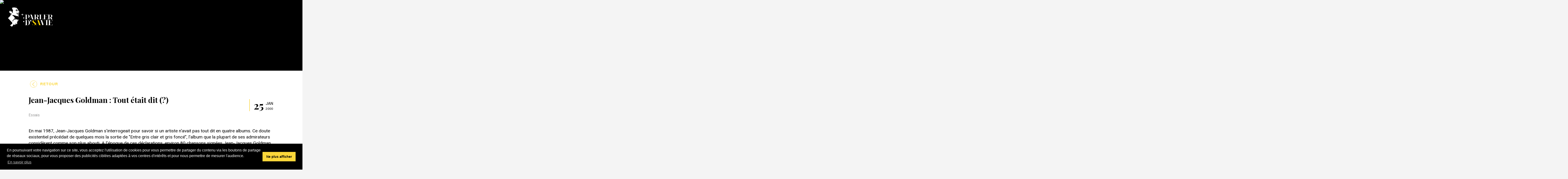

--- FILE ---
content_type: text/html;charset=UTF-8
request_url: https://blog.parler-de-sa-vie.net/essais/jean-jacques-goldman-tout-etait-dit
body_size: 44785
content:

        
        

<!DOCTYPE html>
<html lang="fr">
<head>
<!-- Google Tag Manager --><script>(function(w,d,s,l,i){w[l]=w[l]||[];w[l].push({'gtm.start':new Date().getTime(),event:'gtm.js'});var f=d.getElementsByTagName(s)[0],j=d.createElement(s),dl=l!='dataLayer'?'&l='+l:'';j.async=true;j.src='https://www.googletagmanager.com/gtm.js?id='+i+dl;f.parentNode.insertBefore(j,f);})(window,document,'script','dataLayer','GTM-5DQG3PT8');</script><!-- End Google Tag Manager -->
    <meta charset="utf-8">
    <meta http-equiv="X-UA-Compatible" content="IE=edge,chrome=1">
    <title>Jean-Jacques Goldman : Tout était dit (?) | Le Blog de Parler d'sa vie</title>
    <meta name="description" content="En mai 1987, Jean-Jacques Goldman s'interrogeait pour savoir si un artiste n'avait pas tout dit en quatre albums. Ce doute existentiel précédait de quelques ...">
    <meta http-equiv="X-UA-Compatible" content="IE=edge">
    <meta name="viewport" content="width=device-width, initial-scale=1.0, minimum-scale=1.0, maximum-scale=1.0, user-scalable=no">
    <meta itemprop="name" content="Jean-Jacques Goldman : Tout était dit (?) | Le Blog de Parler d'sa vie">
    <meta itemprop="image" content="https://blog.parler-de-sa-vie.net/essais/jean-jacques-goldman-tout-etait-dit//user/pages/06.essais/47.jean-jacques-goldman-tout-etait-dit/blog-carre-defaut.png">
    <meta name="author" content="Jean-Jacques Goldman : Parler d'sa vie">

    <!-- Indexing -->
    
    <!-- Facebook -->
    <meta property="og:title" content="Jean-Jacques Goldman : Tout était dit (?) | Le Blog de Parler d'sa vie">
    <meta property="og:description" content="En mai 1987, Jean-Jacques Goldman s'interrogeait pour savoir si un artiste n'avait pas tout dit en quatre albums. Ce doute existentiel précédait de quelques ...">
    <meta property="og:type" content="website">
    <meta property="og:site_name" content="Le Blog de Parler d'sa vie">
    <meta property="og:image" content="https://blog.parler-de-sa-vie.net/essais/jean-jacques-goldman-tout-etait-dit//user/pages/06.essais/47.jean-jacques-goldman-tout-etait-dit/blog-carre-defaut.png">
    <meta property="og:url" content="https://blog.parler-de-sa-vie.net/essais/jean-jacques-goldman-tout-etait-dit">
    <meta property="fb:admins" content="Facebook numeric ID" />

    <!-- Twitter -->
    <meta name="twitter:card" content="summary">
    <meta name="twitter:title" content="Jean-Jacques Goldman : Tout était dit (?) | Le Blog de Parler d'sa vie">
    <meta name="twitter:description" content="En mai 1987, Jean-Jacques Goldman s'interrogeait pour savoir si un artiste n'avait pas tout dit en quatre albums. Ce doute existentiel précédait de quelques ...">
    <meta name="twitter:image" content="https://blog.parler-de-sa-vie.net/essais/jean-jacques-goldman-tout-etait-dit//user/pages/06.essais/47.jean-jacques-goldman-tout-etait-dit/blog-carre-defaut.png">
    <meta name="twitter:url" content="https://blog.parler-de-sa-vie.net/essais/jean-jacques-goldman-tout-etait-dit">
    <meta name="twitter:text:title" content="Jean-Jacques Goldman : Tout était dit (?) | Le Blog de Parler d'sa vie">

    <meta name="google-site-verification" content="" />

    <!-- DON'T FORGET TO -->
<!-- generate your set -->
<!-- change on the root of your project browserconfig.xml & apple-touche-icon.png & facivon-icon -->
<!-- update site.manifest -->

<!-- Links -->
<link rel="icon" type="image/png" href="/favicon.ico" />
<link rel="apple-touch-icon" sizes="180x180" href=/user/themes/goldman/images/favicons/apple-touch-icon.png>
<link rel="icon" type="image/png" sizes="32x32" href=/user/themes/goldman/images/favicons/favicon-32x32.png>
<link rel="icon" type="image/png" sizes="16x16" href=/user/themes/goldman/images/favicons/favicon-16x16.png>
<link rel="manifest" href=/user/themes/goldman/site.webmanifest>
<link rel="mask-icon" color="#cebead" href=/user/themes/goldman/images/favicons/safari-pinned-tab.svg>
<link rel="canonical" href="/essais/jean-jacques-goldman-tout-etait-dit" />
<meta name="msapplication-TileColor" content="#cebead">
<meta name="theme-color" content="#ffffff">


                
                        
        <link href="/assets/ad6b1a38b79f4c99ad87404e5514e79d.css" type="text/css" rel="stylesheet">

    <script src="//cdnjs.cloudflare.com/ajax/libs/cookieconsent2/3.0.6/cookieconsent.min.js"></script>
<script src="//ajax.googleapis.com/ajax/libs/jquery/1.11.2/jquery.min.js"></script>
<script src="/user/themes/goldman/js/main.js"></script>
<script>
window.addEventListener("load", function(){
window.cookieconsent.initialise({
"palette": {
    "popup": {
        "background": "#000000",
        "text": "#ffffff"
    },
    "button": {
        "background": "#fbd63a",
        "text": "#000000",
        "border": "#fbd63a"
    }
},
"position": "bottom",
"theme": "block",
"content": {
    "message": "En poursuivant votre navigation sur ce site, vous acceptez l&#039;utilisation de cookies pour vous permettre de partager du contenu via les boutons de partage de réseaux sociaux, pour vous proposer des publicités ciblées adaptées à vos centres d&#039;intérêts et pour nous permettre de mesurer l&#039;audience.",
    "dismiss": "Ne plus afficher",
    "link": "En savoir plus",
    "href": "https://www.cnil.fr/fr/definition/cookie"
}
})});
</script>

        <!-- Global site tag (gtag.js) - Google Analytics -->
    <script async src="https://www.googletagmanager.com/gtag/js?id=UA-1272532-1"></script>
    <script>
        window.dataLayer = window.dataLayer || [];

        function gtag() {
            dataLayer.push(arguments);
        }

        gtag('js', new Date());

        gtag('config', 'UA-1272532-1');
    </script>

</head>
<body id="top" class="homepage">
<!-- Google Tag Manager (noscript) --><noscript><iframe src="https://www.googletagmanager.com/ns.html?id=GTM-5DQG3PT8" height="0" width="0" style="display:none;visibility:hidden"></iframe></noscript><!-- End Google Tag Manager (noscript) -->
<header id="main-header" role="header">
    <div class="navigation" id="navigation">
        <div class="navigation-logo">
            <a href="/">
                                    <strong class="logo">
                        <img src="/user/themes/goldman/images/PDSV_logo_text_white.svg" title="logo"
                             alt="Parler de sa vie - Jean-Jacques Goldman">
                        <img src="/user/themes/goldman/images/PDSV_logo_badge.svg" role="presentation"
                             alt="Parler de sa vie - Jean-Jacques Goldman">
                        <span class="hidden-text">Le Blog de Parler d&#039;sa vie</span>
                    </strong>
                            </a>
        </div>

                            <ul class="navigation-social">
                                                            <li>
                            <a href="https://www.youtube.com/c/JeanJacquesGoldmanParlerdsavie" target="_blank">
                                <i class="icon-social icon-youtube"></i>
                            </a>
                        </li>
                                            <li>
                            <a href="https://www.instagram.com/parler_de_sa_vie" target="_blank">
                                <i class="icon-social icon-instagram"></i>
                            </a>
                        </li>
                                            <li>
                            <a href="https://www.linkedin.com/company/jean-jacques-goldman-parler-d-sa-vie/" target="_blank">
                                <i class="icon-social icon-linkedin-in"></i>
                            </a>
                        </li>
                                            <li>
                            <a href="https://www.tiktok.com/@jjg.parler.de.sa.vie" target="_blank">
                                <i class="icon-social icon-tiktok"></i>
                            </a>
                        </li>
                                                </ul>
            </div>

</header>

	<div id="page-main" class="page page-article-open">
		<header class="small-header">
			<figure>
				<img src="" alt="Jean-Jacques Goldman : Tout était dit (?)">
				<meta itemprop="image" content="Jean-Jacques Goldman : Tout était dit (?)">
			</figure>
		</header>

		<section itemscope itemtype="https://schema.org/Article" class="article-body">
			<div class="wrapper">
				<button class="back-button" onclick="window.location.href='.';">
					<i class="icon icon-simple-arrow-left" role="presentation"></i>
					Retour
				</button>

				<header class="article-header">

					<h1 itemprop="name" class="article-title">
						<a href="#" data-clickable-item="">Jean-Jacques Goldman : Tout était dit (?)</a>
					</h1>

                                        
					<time class="date">
						<em>25</em>
						<span class="date-month">Jan<span class="date-year">2000</span>
						</span>
						<meta itemprop="datePublished" content="25-01-2000">
					</time>

					<p>Essais</p>
				</header>

				<article class="article-content">
					<p>En mai 1987, Jean-Jacques Goldman s'interrogeait pour savoir si un artiste n'avait pas tout dit en quatre albums. Ce doute existentiel précédait de quelques mois la sortie de "Entre gris clair et gris foncé", l'album que la plupart de ses admirateurs considèrent comme son plus abouti. A l'époque de ces déclarations, environ 80 chansons signées Jean-Jacques Goldman étaient disponibles dans le commerce.</p>
<p>Nous sommes désormais en l'an 2000 et Jean-Jacques Goldman a depuis écrit environ 120 chansons supplémentaires. Alors certes, JJG a repoussé l'échéance en écrivant une soixantaine de chansons (sur ces 120) pour Johnny Hallyday, Céline Dion et quelques autres ; certes, il s'est renouvelé en écrivant deux albums qu'il a interprétés avec Carole Fredericks et Michael Jones ; certes, "En passant" est un retour en solo on ne peut plus réussi.</p>
<p>Mais "On ira" ne reprend-elle pas l'idée de "Brouillard" ? "Tout était dit" celle du "Rapt" et de "Jour bizarre" ? "En passant" celle de "Veiller tard" ? On pourra toujours protester qu'à part l'amour, l'amitié, la vie et la mort, les sujets de chansons sont plutôt rares.</p>
<p>Mais que dire des similitudes troublantes entre "L'abandon" et "On ira" ? "Les derniers seront les premiers" et "Aïcha" ? "Sur le même bateau" et "Fermer les yeux" ? Certes, encore, il n'y a que sept notes, comme l'avait rétorqué Beethoven à un critique qui lui reprochait de toujours écrire la même chose.</p>
<p>Mais les "tics" musicaux et textuels dont nous raffolions jusqu'à présent ne sont-ils pas en train de se tranformer en manies répétitives d'un chanteur vieillissant à l'inspiration déclinante ? Jean-Jacques Goldman aurait-il vraiment tout dit, cette fois ? Les dix chansons signées Goldman sorties en 1999 laissent perplexes. Où peut-on trouver sa légendaire inspiration de songmaker dans "J'écris des chansons", "C'est la nuit", "Les chansons commencent"... ? Peut-on décemment les comparer à "L'envie", Pour que tu m'aimes encore" ou même "Il me dit que je suis belle" ?</p>
<p>Inspiration temporairement mis à mal, ou fin d'un mythe ? Surproduction ou simple passage à vide ? Les mois et les années qui viennent apporteront la réponse à ces questions. La prochaine échéance sera bien sûr le prochain album de l'interprète Jean-Jacques Goldman, à paraître vraisemblablement en 2001. Si celui-ci n'atteignait pas le niveau des précédents, on pourrait vraiment parler, et pour la première fois depuis 1981, de déclin. Celui qu'il annonce avec tant de conviction depuis si longtemps ?
Jean-Michel Fontaine / Julien Schroeter
"En passant", la liste, 25 janvier 2000 Tous droits réservés</p>
<p>Vos réactions :</p>
<p>Franchement, je trouve ça abuser, ce portrait que vous peignez de Goldman. Vous passez un temps fou à vous par rapport à lui à son oeuvre, à sa vie, et là du jour au lendemain vous sortez la critique qui tue comme si vous détestiez Goldman. Ce que vous dites n'est pas faux bien sûr mais pourquoi s'en rendre compte maintenant. C'est évident qu'il se répète un peu mais ça fait un moment qu'on s'en était rendu compte et est ce vraiment dérangeant ? Ce que je veux dire c'est que son métier, c'est de faire des chansons, comme d'autres font du pain ou autre chose. Alors voilà, comment peut on reprocher à quelqu'un d'être fidèle à ses idées. Chacun de nous à une approche de la vie, des thèmes qui nous sont chers et je trouve ça plutôt bon signe de ne pas retrouver un thème différent à chaque chanson. J'écris moi-même parfois et je me rends compte qu'on aborde les même sujets de façon plus ou moins différentes selon ce que l'on vit mais c'est extrêmement normal.</p>
<p>Maintenant, si ça vous ennuie et que vous attendez des thèmes nouveaux, ben faut changer de chanteur et puis l'album "En passant" d'ailleurs a quand même révélé quelques évolutions dans les idées de Goldman, particulièrement par rapport à l'approche de la cinquantaine et tout ce que ça implique. Bref, c'est peut-être un faiseur de tubes mais il les fait très bien. Si on veut en savoir plus sur ses idées, faut le connaître, on serait peut-être déçu, peut-être pas. En lisant son bouquin, on a déjà une approche assez intéressante d'autres idées qu'il ne développe pas dans ses chansons.</p>
<p>En tout cas tous les parallèles qu'on peut faire entre les chansons sont pour moi un aspect positif et je trouve intéressant de voir comment il traite les même problème avec quelques années de plus. Bref, j'ai du mal à comprendre votre sévérité et votre aigreur soudaine par rapport à cet homme à qui vous consacrez tellement de temps. Il me touche toujours autant à chacune de ses interventions publiques (télé, spectacles Enfoirés particulièrement) et puis même si tous ses tubes ne sont pas au top comment a pu l'être "L'envie" bien sûr, c'est sûrement qu'il n'a plus forcément cette ENVIE d'écrire des textes d'une telle force, mais attendons le nouvel album...</p>
<p>De toute façon, son métier c'est de faire des chansons, comme il y en a d'autres qui font du pain ou qui sont vendeurs chez Darty. Et puis, il dit qu'il aborde toujours les mêmes thèmes, mais c'est normal, ça prouve qu'il a des idées et qu'il y reste fidèle, ça serait prétentieux.</p>
<p>Sur ce, amitié à tous ceux qui restent admiratif, malgré tout.</p>
<p>Claire</p>
<p>"En passant", la liste, 25 janvier 2000
Tous droits réservés</p>
<p>A nos deux administrateurs préférés :</p>
<p>L'essai dont vous venez de nous gratifier est l'un des plus grands moments de la courte vie de cette liste. Je vous félicite pour cette lucidité qui vous honore et qui me fait dire que décidément, les "fans" de JJG ne sont pas tout à fait comme les autres. La question que vous posez est pleine de pertinence et trahit une interrogation que nous sommes certainement nombreux à partager. Je souhaite que JJG soit inscrit à cette liste pour recevoir votre message (après tout pourquoi pas ?). Je trouve que vous faites d'ailleurs preuve de courage en osant faire part de ces interrogations à une liste a priori acquise à la cause Goldman.</p>
<p>Le danger que court JJG est grand. Qu'il écrive pour d'autres n'a absolument rien de dérangeant en soi à condition qu'il parvienne à préserver sa créativité, à la réserver pourquoi pas à ses propres compositions. En effet, ce qui différencie JJG de quelqu'un comme Barbelivien, c'est qu'on attend de lui une qualité supérieure. Sa signature est un label (si je puis dire). S'il advenait que sa prochaine création ne soit pas à la hauteur de nos attentes, et s'il s'en trouvait boudé par son propre public, on peut se demander si les producteurs affairistes qui mènent le jeu de la variété française se tourneraient encore longtemps vers lui pour assurer le lancement (ou la résurrection) de leurs poulains. Et là commencerait une période trouble. J'ai déjà eu très peur à la sortie de Singulier. Je pensais que c'était un signe. Une compil, si tôt...</p>
<p>JJG me fait penser à ces multinationales qui ont réussi dans un secteur et qui cherchent à croître pour croître, en négligeant parfois leur core-business, c'est-à-dire leur métier de base, alors que c'est lui qui a fait leur richesse. C'est nous qui avons fait la richesse (!) de la marque de fabrique Goldman. On ne peut donc que s'inquiéter des voix qui s'élèvent parmi nous aujourd'hui. Certes, même si déclin il y a, l'oeuvre est suffisamment riche pour que nous puissions écouter souvent JJG sans nous lasser. Mais lui, en tant qu'homme et artiste, accepterait-il aussi facilement qu'il semble le dire de ne plus trouver d'écho auprès de nous ?</p>
<p>Les critiques de l'époque de Beethoven étaient vraisemblablement plus exigeants qu'aujourd'hui pour lui faire le reproche de toujours écrire la même chose. JJG n'est pas Beethoven, mais on ne le lui demande pas non plus. Nous avons adhéré à son style, parce qu'il nous correspondait. Il suffit de lire les message échangés "En passant" pour s'en convaincre. Aujourd'hui, cette correspondance est remise en jeu. Si un décalage se crée, si divorce il y a, nous devrons admettre la fin d'une époque.</p>
<p>Quand j'étais jeune, plus jeune, je m'imaginais réagir à l'annonce un jour du décès brutal de JJG. Je me demandais comment je vivrais la frustration de devoir admettre qu'il n'écrirait plus jamais de chansons. Aujourd'hui la question que je me pose est différente, et j'avoue ne jamais y avoir réfléchi en 15 ans. Que se passerait-il si, demain, les chansons de JJG, chantées par lui, ne me plaisaient plus ?</p>
<p>Pour ne pas noircir le tableau, il ne faut pas oublier que quoi qu'il arrive, il restera la scène, qui peut permettre de remettre au goût du jour des chansons anciennes. Tant que nous aurons l'occasion d'assister à des concerts de JJG, l'essentiel sera préservé. Mais aura-t-il longtemps envie (ou les moyens) de tourner si le succès de ces disques n'est plus au rendez-vous ?</p>
<p>D'autre part, il est heureux que nous ne nous posions des questions qu'aujourd'hui, après vingt ans de carrière. Pensez donc aux fans de Bruel (il y en a), qui se sont demandé s'il n'avait pas tout dit après... un album. Puis qui se sont tapés cinq ans de silence avant de constater qu'effectivement, il avait tout dit, et encore, pas toujours très bien. Et je ne parle pas des fans qui sont fans à 15 ans et qui s'aperçoivent à 40 ans que leur idole n'a en fait jamais rien dit.</p>
<p>En outre, il faut se méfier de ne pas faire porter la responsabilité de notre propre évolution à JJG. Nous ne sommes plus dans le même état d'esprit qu'il y a 15 ans. Nos vies ont beaucoup changé et vont encore changer ces prochaines années. Depuis que je suis père de famille et que j'ai un boulot (prenant), le temps que je consacre à JJG a très fortement diminué. Je prends peut-être moins le temps d'apprivoiser ses chansons. Cela change beaucoup de choses à la relation avec son oeuvre. Et puis vous le savez, la nostalgie a toujours tendance à faire préférer le passé au présent. Mais pour le coup, je pense que Jean-Michel et Julien ont visé juste. Nous allons être vigilants. C'est quand triste de penser que quoi qu'il arrive, le meilleur est derrière nous.</p>
<p>Stéphane Dumont</p>
<p>"En passant", la liste, 26 janvier 2000
Tous droits réservés</p>
<p>Il y a quelques temps déjà que j'essaie de formuler ce que vous dites avec brio. Avec en plus l'envie tenace parfois de le secouer pour qu'il se resaississe. Mais il n'est pas un ami, il ne m'est pas proche hors de sa musique. Alors je lui souhaite cet ami, ce proche, cette âme soeur. Il ne sert à rien de rester trop longtemps égaré...</p>
<p>Alizée Mezja</p>
<p>"En passant", la liste, 27 janvier 2000
Tous droits réservés</p>
<p>Je suis totalement d'accord avec vous, je crois que le problème vient aussi de la démarche de JJG : avant il avait une démarche artistique, un mec qui fait des chansons mais ne pense pas un instant en faire son métier. Ensuite il voit que ça marche alors il continue, mais en gardant la même démarche, et ce jusqu'à l'album "Entre gris clair et gris foncé". Ensuite je suis beaucoup plus sceptique, j'aime bien la période FGJ, sans doute parce que Michael Jones avait encore une certaine influence, il y a des choses intéressantes sur le plan musical, et même sur les textes (oui, bon, ok, je suis qui pour dire ça, c'est pas un jugement, c'est plutôt la façon dont je ressens les choses), mais on sent déjà le disque comme respectant un certain format (contrairement à "Entre gris clair et gris foncé" qui ne se plie à aucune règle du show-biz, si ce n'est un ou deux tubes qui sont par ailleurs de très bonnes chansons ("Là-bas", "Elle a fait un bébé toute seule", "Puisque tu pars"...).</p>
<p>En fait je situe le "début de la fin" de JJG quand il commence à s'intéresser au produit de consommation étiquetté "Céline Dion"... D'une démarche artistique il passe à une démarche commerciale et visiblement il poursuit dans cette voie. Son propre album solo ("En passant") est bâclé, on le retrouve sur la BOF du surmédiatisé "Astérix", il fait une chanson sur l'an 2000, et on voit maintenant JJG aux "NRJ Music Awards"... A quand la compil JJG pour la St-Valentin, le tube de JJG de l'été, Faites la Fête avec JJ ou bien, à l'image de la consternante Céline Dion, un CD de Noël ?</p>
<p>Enfin bref, j'attends bien plus impatiemment le prochain album de Michael Jones que le prochain produit de la gamme Goldman.</p>
<p>Nicolas Bruyère</p>
<p>"En passant", la liste, 27 janvier 2000
Tous droits réservés</p>
<p>De manière plus générale, je trouve qu'on est obligés de se répéter. Les écrivains écrivent toujours le même livre... Simplement, l'avantage chez Goldman c'est qu'il écrit peut-être toujours la même chanson, mais ce n'est pas la même que les autres.</p>
<p>Quand Obispo débite des banales "L'important c'est d'aimer" et autres miels amoureux, Goldman sort "Sache que je" ou "Chanson d'amour", qui changent un peu des chansons d'amour justement. Et puis rares sont aussi les chansons aussi terriblement lucides qu'"En passant" ou "Veiller tard". Quand il ecrit pour lui il trouve toujours les textes qui sortent un peu des lieux communs ou qui prennent des points de vue originaux. il n'y a pas beaucoup de chansons d'amour (d'amour non brisé) dans toutes ses chansons.... et ça me plait bien, je n'aime pas les chansons gaies</p>
<p>Albireo</p>
<p>En passant", la liste, 27 janvier 2000
Tous droits réservés</p>
<p>(...) Et ce que je n'arrive pas à comprendre aussi, c'est le jugement sur des chansons comme "Une fille de l'Est". Je ne vois vraiment pas ce qu'il y a à redire à ce titre. Ça va vous faire rire, mais ma grand-mère adore cette chanson, sans savoir que c'est du Goldman. Bon, faut dire qu'on est de l'Est, mais bon. Les paroles sont divines. Par ailleurs, j'ai vu Patricia Kaas à Nancy dimanche dernier, et "Les chansons commencent" a été un des grands moments du concert. Faire du rock avec des violons, sur scène, ça vaut le coup d'oeil.</p>
<p>Je crois que je m'étale et que c'est pas bien constructif tout ça.</p>
<p>Jean-Michel et Julien, j'apprécie votre pavé, je partage quelques points mais je le trouve bien pessimiste. C'est ça qui me gêne le plus. Avec le fait qu'il tombe comme ça sans prévenir. Mais vos explications je les comprends. Seulement une année me semble un peu juste pour juger du ressort d'un artiste. Et si JJG veut nous faire des daubes, c'est son droit. Ça ne remet pas en cause son talent. S'il veut arrêter... qu'il arrête, s'il veut continuer... qu'il continue. Mais MERDE ! Il fait ce qu'il veut.</p>
<p>C'est pas moi, petit musicien incapable d'écrire une ligne, qui vait cracher sur celui qui me fait vibrer. Je sais pas comment dire. C'est pas du fanatisme. Je me suis déjà expliqué et il a tout à fait compris. Je réagirai quand il commencera à dire des conneries mais pour l'instant il n'y a pas lieu de le faire. Dans la vie, il faut savoir comprendre, se mettre à la place des gens pour relativiser. Et ne jamais juger, faire la justice à sa façon...</p>
<p>... l'idéal est de faire partager ses idées, comme vous avez bien fait de le faire.</p>
<p>Florent</p>
<p>"En passant", la liste, 27 janvier 2000
Tous droits réservés</p>
<p>Contrairement à ce que j'ai pu lire ici et à ce que Beethoven a pu dire, il n'y a pas que 7 notes dans la gamme. N'oublions pas les demi-tons (les dieses ou les bémols). Alors si je compte bien ça fait : do, do#, ré, ré#, mi, fa, fa#, sol, sol#, la, la#, si soit 12 notes pour un octave.</p>
<p>Et des octaves, on peut raisonnablement dire que la voix humaine peut en produire trois (plus pour certains, moins pour moi !!). Soit 3 x 12 = 36 notes. JJG dispose donc de 36 notes. Maintenant que JJG a pris conscience de ce nouveau champ d'action, je pense que son nouvel album sera peut-être plus inspiré !! Et tout ça à cause de moi ;-)) Merci qui ??</p>
<p>A bientôt (avec un peu plus de sérieux sûrement !!)</p>
<p>Philippe Calvet</p>
<p>"En passant", la liste, 27 janvier 2000
Tous droits réservés</p>
<p>Je ne prends pas souvent la parole, mais là je pense que c'est une bonne occasion. Il me semble que c'est une grande chance sur cette liste de pouvoir comme ça, en un mail un peu virulent, volontairement un tantinet provocateur, repartir de rien, en oubliant les passions "acquises" pour un éclairage plus objectif, comme quelqu'un qui découvrerai JJG maintenant, s'il ne tourne pas en rond. Paradoxalement, cet éclairage plus objectif, de comparaison entre ses chansons ne peut être fait que par ceux qui l'écoute et le connaissent depuis longtemps, et ca c'est rigolo.</p>
<p>Parce que c'est la seule que je connaisse, je vais parler de mon histoire, rapidement. J'ai découvert JJG par hasard en 87, avec EGCEGF. Depuis, j'ai simplement acheté tous ses album. J'ai aimé toutes ses périodes. Du trio à Céline Dion ("D'eux" surtout: "Pour que tu m'aimes encore" est pour moi ma meilleure chanson française des années 90, et c'est pour ça qu'elle est dans les meileures vente et qu'on la trouve commerciale ;-) ).</p>
<p>Bref, j'ai tout aimé.. jusqu'à "En passant". Padoxalement, c'est cet album le plus abouti qui a marqué pour moi le début d'une répétition qui devait me conduire à ne plus rien écouter du tout, ou presque. Il est le seul faire des chansons qui me touchent, et je n'ai donc pas envie d'écouter quelqu'un d'autre. Puisqu'il se répète, maintenant, j'ai eu l'impression de me répéter moi-même, à le suivre inconsciemment. Alors j'ai arrêté de prendre, inconsciemment, au mot beaucoup de principes qu'il décrivait, pour aller au bout des miens. Affranchi de son influence directe, et en ayant il me semble "trouvé ma voie", je réécoute sans préférence aucune "Last Flight" ou "En Passant". Comme fond musical. Il m'a aidé à une époque, je lui suis reconnaissant. Aujorud'hui j'ai grandi, et je garde sur son oeuvre un sentiment très... tendre, d'une époque que j'ai su ne pas gâcher.</p>
<p>En gros, ce qu'il faut retenir de cette histoire, c'est que la répétition d'un thème aide à comprendre la présentation qu'il en fait dans chacune de ses chansons. Goldman est donc un "tout". Et on a inévitablement raison de trouver qu'on écoute toujours la même chose. Disons que la répétition est la base de l'apprentissage... et qu'ayant plus ou moins intégré la majorité de ses chansons, je n'éprouve plus de sentiment de nouveauté dans ses nouvelles compositions. "Une fille de l'Est" un sympatique, sans plus, mais "C'est la nuit" a un refrain vraiment percutant. Il me fait d'ailleurs beaucoup penser à "Nuit", et je suis surpris que personne n'en ai encore parlé...</p>
<p>Toutes ces lignes pour, au final, répéter ce qui a été déjà dit ! Si c'est pas triste !! :o)</p>
<p>Aurélien Grosdidier</p>
<p>"En passant", la liste, 27 janvier 2000
Tous droits réservés</p>
<p>En découvrant votre message hier soir, j'ai été surprise et un peu consternée à la lecture de la phrase "les "tics" musicaux et textuels dont nous raffolions jusqu'à présent ne sont-ils pas en train de se tranformer en manies répétitives d'un chanteur vieillissant à l'inspiration déclinante ? Jean-Jacques Goldman aurait-il vraiment tout dit, cette fois ? " ; je me suis même demandé si ce n'était pas un de tes nouveaux canulars Jean-Michel, juste pour nous provoquer!! (si c'est le cas, tu vas être content car j'ai marché à fond!!!)</p>
<p>Mais bon d'un autre côté il paraît qu'il n'y a que la vérité qui blesse et j'ai donc décidé de laisser de côté mon aspect fan inconditionnelle pour "mener mon enquête" c'est-à-dire réécouter objectivement les chansons que vous comparez.</p>
<pre><code>Les paroles :

Je mets de côté "En passant / Veiller tard" car ce sont deux textes que j'ai toujours trouvés mystérieux et que j'aurais donc du mal à comparer.

"On ira" / "Brouillard" : certes, les 2 parlent de voyage : "on partira de nuit" / "je prendrai la nationale", de vivre les choses à fond : "on prendra les froids, les brûlures en face, on interdira les tiédeurs" / "je prendrai les tiédeurs et les brûlures et je renaîtrai" ; il s'agit donc de nouveau départ, d'une nouvelle manière de concevoir la vie mais il me semble que "On ira" est bien plus déterminée, optimiste premièrement car c'est une proposition de voyage à 2 et qu'il y a aucun regret alors qu'il y a de l'hésitation dans "savoir briser partir pour ne jamais haïr c'est tellement difficile". C'est un choix solitaire alors qu' "on sera des milliers dans ce cas" dans "On ira". De plus le "voyage" du premier semble avoir un terme, un but à atteindre "quand j'atteindrai le terme quand le tour sera joué je n'aurai jamais plus jamais les yeux baissés" alors quil "y 'a que les routes qui sont belles et peu importe où nous elles nous mènent... si on en trouve, on cherchera encore".

"Le rapt / Tout était dit" : alors là, à part l'aspect passager d'une "rencontre" entre un homme et une femme, je ne trouve pas du tout que le thème soit le même. Dans la première , comme le dit le titre, c'est un "tête à tête" forcé, planifié depuis longtemps après des jours d'observation : "j'en pouvais plus de vous croiser dans la rue". Le type passe un moment seul à seul avec celle qui le fait devenir fou, pour lui confier ses sentiments : "j'ai aimé les minutes de votre présence". C'est quelqu'un qui souffre de l'indifférence de l'autre et va jusqu' à se mettre "hors-la-loi" pour se faire entendre "c'est un attentat, un acte de désespoir". Il se fiche des conséquences de son acte comme le montre si bien le refrain type "tribunal" : "Corde au cou/Je m'en fous". Il aura au moins "quelques heures" été heureux.
En revanche, "Tout était dit" c'est un peu comme une photo prise à une terrasse de café à un moment "x". C'est vraiment un hasard puisque "j'avais rendez-vous je crois, j'avais pas le temps" et la fille lui fait abandonner tous "les papes (...) sûrement patients". Tout le reste de la chanson met en évidence un aspect du genre humain (ou féminin?) : le langage des corps plus sincère que les paroles hypocrites "On ne ment qu'avec des mots / mieux vaut de beaucoup se fier aux apparences". Et il interprète ainsi tous les "aveux" dans "chacun de ses gestes" (son pied, sa main, son sourire.....) et y trouve "tant de solitude". Pour moi, c'est donc une chanson sur les centaines de gens qu'on rencontre dans le métro, sur un banc, dans une salle d'attente... et qu'on se met parfois à observer, qu'on semble connaître mais avec lesquels il ne se passera jamais rien. Il n'essaye d'ailleurs pas de la retenir, ni même de lui parler.

Les musiques :

je vais être beaucoup plus brève car n'étant pas musicienne, je me sens beaucoup moins apte à comparer sérieusement telle et telle mélodie. Juste une chose: j'ai écouté attentivement les morceaux évoqués et franchement j'ai rien remarqué de particulier. Il me vient alors une question : qu'est-ce qui est le plus important ? Ne serait-ce pas que Goldman compose des mélodies comme il les sent, qui nous touchent dès qu'on les écoute car elles accompagnent des paroles particulières et qui font que chaque chanson est unique. Ce que je veux dire c'est que pour moi une chanson c'est un tout, même si parfois je préfère le texte ou la mélodie. Si certaines partitions ont vraiment des "similitudes", je pense que seuls les musiciens avertis peuvent s'en apercevoir et je ne crois pas qu'ils représentent la majorité des fans de JJG. Et je ne pense pas non plus que ce soit "malhonnête" de sa part car comme il l'a dit lui-même il y a un style Goldman, comme il y a un style Cabrel, Souchon...</code></pre>
<p>Manuella Nselel</p>
<p>"En passant", la liste, 27 janvier 2000
Tous droits réservés</p>
<p>Je viens de lire tous ces messages et comme l'écrit si bien Jean-Michel, le débat est lancé.... tout d'abord je n'ai pas trop compris pourquoi cette idée est partie. Lorsque j'aime une chanson je ne cherche pas à comprendre, elle me plait un point c'est tout. Maintenant que Goldman se répète pour moi n'est pas une mauvaise chose, loin de là, il y a ce style Goldman, comme il y a un style Brassens, Brel et autres grands. Que reproche-t-on au juste à JJ ? Qu'il prend du vieux pour refaire du neuf et alors... ce soir j'ai repris tous les titres, les siens et ceux écrits pour les autres et franchement (et je reste bien objectif !!!), il n'y a que "Bienvenue sur mon boulevard" qui me déçoit sinon je ne jette rien. "C'est la nuit" et "Une fille de l'Est" sont 2 excellents titres et Dieu merci JJ ne s'est pas abstenu pour les écrire.</p>
<p>Chaque musicien à ces suites harmoniques, il y a 7 notes de musiques et les mots que l'on aime reviennent souvent et tout ça est normal... Je n'ai pas envie que Goldman sorte un album totalement différent, moi j'aime ce qu'il fait tout simplement et à aucun moment je n'ai pensé que Goldman était une machine à faire des chansons clichés pour renflouer son porte-monnaie... (JJ a écrit quelques 150 chansons et Barbelivien 1 500, là est la différence). Enfin si maintenant pour ceux qui se plaignent changer d'artistes !!! La musique est accessible à tout le monde et à partir du moment il faut commencer à réfléchir en écoutant une simple chanson alors là cela devient trop compliqué et il vaut mieux zapper...</p>
<p>Thierry Fleurisson</p>
<p>"En passant", la liste, 27 janvier 2000
Tous droits réservés</p>
									</article>

				<button class="back-button" onclick="goBack()">
					<i class="icon icon-simple-arrow-left" role="presentation"></i>
					Retour
				</button>
				<script>
					function goBack() {
window.history.back();
}
				</script>
			</div>
		</section>

		<section class="more-informations">
			<div class="wrapper">
				<h6 class="more-informations-title">Infos pratiques</h6>
				<!-- TAB LINK -->
				<ul>
                    
                                            <li>
                            <strong>Crédits</strong>
                            <ul>
                                                                    <li>Texte : Julien Schroeter</li>
                                                            </ul>
                        </li>
                    
					<li>
						<strong>Partager cet article</strong>
						<ul class="navigation-social">
                        <li>
                            <a href="https://www.facebook.com/sharer/sharer.php?u=https://blog.parler-de-sa-vie.net/essais/jean-jacques-goldman-tout-etait-dit&picture=" target="_blank">
                                <i class="icon-social icon-social-facebook-f"></i>
                            </a>
                        </li>
                        <li>
                            <a href="https://twitter.com/intent/tweet?url=https://blog.parler-de-sa-vie.net/essais/jean-jacques-goldman-tout-etait-dit&text=Jean-Jacques Goldman : Tout était dit (?)" target="_blank">
                                <i class="icon-social icon-social-x-twitter"></i>
                            </a>
                        </li>
                        <li>
                            <a href="https://www.linkedin.com/shareArticle?mini=true&url=https://blog.parler-de-sa-vie.net/essais/jean-jacques-goldman-tout-etait-dit&title=Jean-Jacques Goldman : Tout était dit (?) | Le Blog de Parler d&#039;sa vie&summary=&lt;p&gt;En mai 1987, Jean-Jacques Goldman s&#039;interrogeait pour savoir si un artiste n&#039;avait pas tout dit en quatre albums. Ce doute existentiel précédait de quelques ...&source=" target="_blank">
                                <i class="icon-social icon-social-linkedin-in"></i>
                            </a>
                        </li>
                        <li>
                            <a href="https://www.pinterest.com/pin/create/button/?url=https://blog.parler-de-sa-vie.net/essais/jean-jacques-goldman-tout-etait-dit&media=&description=&lt;p&gt;En mai 1987, Jean-Jacques Goldman s&#039;interrogeait pour savoir si un artiste n&#039;avait pas tout dit en quatre albums. Ce doute existentiel précédait de quelques ..." target="_blank" data-pin-do="buttonPin" data-pin-custom="true">
                                <i class="icon-social icon-social-pinterest-p"></i>
                            </a>
                        </li>
						</ul>
					</li>
				</ul>
			</div>
		</section>
	</div>


<footer id="page-footer">
    <div class="wrapper">
        <nav>
                                </nav>

        <div class="contact-us">
            <p>
                Si vous souhaitez m’apporter des informations complémentaires
                sur l’actualité de Jean-Jacques Goldman,
            </p>
            <a href="mailto:&#119;e&#98;m&#101;stre&#64;&#112;arler&#45;&#100;&#101;-s&#97;&#45;&#118;i&#101;&#46;n&#101;t" target="_blank">écrivez-moi !</a>
        </div>


                            <ul class="navigation-social">
                                                            <li>
                            <a href="https://www.youtube.com/c/JeanJacquesGoldmanParlerdsavie" target="_blank">
                                <i class="icon-social icon-social-youtube"></i>
                            </a>
                        </li>
                                            <li>
                            <a href="https://www.instagram.com/parler_de_sa_vie" target="_blank">
                                <i class="icon-social icon-social-instagram"></i>
                            </a>
                        </li>
                                            <li>
                            <a href="https://www.linkedin.com/company/jean-jacques-goldman-parler-d-sa-vie/" target="_blank">
                                <i class="icon-social icon-social-linkedin-in"></i>
                            </a>
                        </li>
                                            <li>
                            <a href="https://www.tiktok.com/@jjg.parler.de.sa.vie" target="_blank">
                                <i class="icon-social icon-social-tiktok"></i>
                            </a>
                        </li>
                                                </ul>
        
        <div class="footer-copyright">
            <div>
                Association "Parler d'sa vie" ©
                1997 - 2026 - Tous droits réservés
            </div>
            <div>
                <div class="maven">
                    <a href="http://www.maven.ch" target="_blank" class="maven-logo" title="Maven Sàrl">
								<span>
									Designed &
									<br>
									developed by
								</span>
                        <svg viewbox="0 0 650 126" style="height: 16px;">
                            <path
                                d="M 590.8,20.429631 C 585.2,5.2296313 564.2,3.7296313 557.9,3.7296313 c 0,0 -2,0 -2,0 -13.7,0 -25.2,4.6 -33.1,13.2999997 -0.2,0.2 -0.5,0.3 -0.7,0.3 -0.1,0 -0.2,0 -0.4,-0.1 -0.4,-0.1 -0.6,-0.5 -0.6,-0.9 V 8.8296313 c 0,0 0,-0.1 0,-0.1 -0.1,-1.2 -6,-3.6 -16.8,-3.6 -10.8,0 -16.8,2.4 -16.8,3.6 0,0 0,0.1 0,0.1 V 42.329631 c -0.4,-1 -0.8,-1.9 -1.1,-2.8 -8.3,-23.1 -24.7,-38.4999997 -55.5,-39.49999971 -8.5,-0.3 -17.1,1.70000001 -25.5,5.00000001 -10.6,4.2 -19.6,10.9999997 -26.2,19.6999997 l 5.9,-16.3999997 c -0.6,-1.3 -6.8,-3.5 -17.8,-3.5 -11.3,0 -17.7,2.4 -17.8,3.6 0,0.1 -21,73.0999997 -21,73.0999997 -0.1,0.4 -0.5,0.7 -1,0.7 -0.5,0 -0.8,-0.3 -1,-0.7 0,0 -21,-72.9999997 -21,-73.0999997 -0.1,-1.3 -6.4,-3.6 -17.8,-3.6 -10.9,0 -17.1,2.2 -17.7,3.5 0,0 0.7,1.8999997 1.9,5.1999997 -9.1,-7.5999997 -25.2,-12.3999997 -42.5,-12.3999997 -22.5,0 -42.4,8 -48.4,19.3999997 0,0 0,0.1 -0.1,0.1 -1.7,3.5 -3,7.4 -3.8,11.1 -0.6,-8.7 -1.8,-11 -1.9,-11 0,-0.1 -0.1,-0.1 -0.1,-0.2 C 169.3,4.9296313 145.9,3.7296313 138.8,3.7296313 c -1.5,0 -2.4,0.1 -2.4,0.1 -13,0 -23.9,4 -31.6,11.6999997 -0.2,0.2 -0.4,0.3 -0.7,0.3 0,0 0,0 -0.1,0 -0.4,0 -0.7,-0.4 -0.7,-0.4 0,0 -12.2,-11.5999997 -31.5,-11.5999997 h -3.4 c -13.7,0 -25.2,4.6 -33.1,13.2999997 -0.2,0.2 -0.5,0.3 -0.7,0.3 -0.1,0 -0.2,0 -0.4,-0.1 -0.4,-0.1 -0.6,-0.5 -0.6,-0.9 V 8.9296313 c 0,0 0,-0.1 0,-0.1 -0.1,-1.2 -6,-3.6 -16.8,-3.6 -10.8,0 -16.8,2.4 -16.8,3.6 0,0 0,0.1 0,0.1 V 117.12963 c 0,0.1 0,0.1 0,0.2 0,0 0,0 0,0.1 0.2,1.3 6.2,3.6 17,3.6 10.8,0 16.8,-2.3 17,-3.6 0,0 0,-0.1 0,-0.1 0,-0.1 0,-0.2 0,-0.3 V 47.329631 c 0,-10 8.1,-17.5 18.9,-17.5 10.8,0 18.9,7.5 18.9,17.5 l 0,69.999999 c 0,0 0,0 0,0.1 0.2,1.3 6.2,3.6 17,3.6 11,0 16.8,-2.4 16.8,-3.7 l 0,-0.7 V 47.329631 c 0,-10 8.1,-17.5 18.9,-17.5 10.8,0 18.9,7.5 18.9,17.5 v 69.699999 c 0,0.1 0,0.2 0,0.3 0,0 0,0 0,0.1 0.2,1.3 6.2,3.6 17,3.6 10.8,0 16.8,-2.4 17,-3.6 0,0 0,0 0,-0.1 0,-0.1 0,-0.1 0,-0.2 v -13.3 c 6.9,11.1 20.5,18.8 35.6,18.8 21.9,0 36,-14.7 36.1,-14.8 0.2,-0.2 0.5,-0.3 0.7,-0.3 0.1,0 0.2,0 0.4,0.1 0.4,0.2 0.6,0.5 0.6,0.9 v 8.5 c 0,0.1 0,0.1 0,0.2 l 0,0.1 c 0,1.2 5.5,3.7 15.7,3.7 10,0 15.5,-2.4 15.7,-3.6 0,0 0,-0.1 0,-0.1 0,-0.1 0,-0.2 0,-0.2 V 42.429631 c 11.4,32 26.8,74.999999 26.8,74.999999 0.5,1.1 6.4,3.6 18.4,3.6 11.8,0 17.8,-2.3 18.4,-3.7 l 21.3,-59.299999 c -0.4,9 1.4,18 5.2,26.6 7.1,15.899999 19.5,28.499999 34.2,34.399999 5.7,2.5 11.7,4.3 17.9,5.2 3.1,0.4 6.2,0.7 9.3,0.7 0,0 0,0 0,0 21.8,0 42.5,-11.3 53.6,-28.999999 v 21.299999 c 0,0.1 0,0.2 0,0.2 0,0 0,0 0,0 0.2,1.3 6.2,3.6 17,3.6 10.8,0 16.8,-2.3 17,-3.6 0,0 0,-0.1 0,-0.1 0,-0.1 0,-0.2 0,-0.3 V 47.329631 c 0,-10 7.9,-17.4 18.8,-17.5 0,0 0.1,0 0.1,0 10.7,0.1 18.8,7.5 18.8,17.4 v 69.699999 c 0,0.1 0,0.1 0,0.2 0,0 0,0.1 0,0.1 0.2,1.3 6.2,3.6 17,3.6 10.9,0 16.9,-2.4 17,-3.7 0,0 0,-0.1 0,-0.1 V 41.529631 c 0,-17.1 -2.1,-20.9 -2.1,-20.9 0,0 -0.1,-0.1 -0.1,-0.2 z m -395.4,36.3 c -7.7,3.2 -13.8,8.2 -17.7,14.2 v -28.9 c 1.8,1 6.1,2.1 12.4,2.1 8.5,0 13.3,-2 13.4,-3 0,0 0,-0.1 0,-0.1 0.8,-9.1 5.2,-13 11.6,-16.1 2.9,-1.4 7.3,-2.1 13,-2.1 0.5,0 1.8,0 1.8,0 9.8,0 16.7,5.3 17.8,13.6 0,0.2 0.5,3.9 0.4,7.3 l 0,0 c 0.1,0.3 0.1,0.6 0,0.9 -0.1,0.3 -0.4,0.5 -0.7,0.5 0,0 -5.9,1 -11.8,2.1 l -27.1,5.2 c -10.3,2.4 -12.9,4.2 -12.9,4.2 -0.1,0 -0.1,0.1 -0.2,0.1 z m 25.4,42.3 c -9.3,0 -15.8,-4.9 -15.8,-12 0,-5.5 3.8,-11.2 8.9,-13.3 0.2,-0.1 4.4,-1.8 9.2,-3.1 4.7,-1.3 24.8,-7.2 25,-7.3 0.1,0 0.2,0 0.3,0 0.2,0 0.4,0.1 0.6,0.2 0.3,0.2 0.4,0.5 0.4,0.8 0,0.4 -1.1,34.7 -28.6,34.7 z m 179.4,-36.9 c -0.1,0 -0.3,0 -0.4,-0.1 -0.2,-0.1 -0.4,-0.3 -0.5,-0.6 -1.5,-3.9 -0.8,-9.9 1.8,-15.6 2.1,-4.6 7.2,-13 18.1,-17.1 4.9,-1.9 9.6,-2.8 13.7,-2.8 8.9,0 16.1,4.2 22,12.9 0.2,0.2 0.2,0.6 0.1,0.9 -0.1,0.3 -0.3,0.5 -0.6,0.6 l -53.8,21.7 c -0.1,0 -0.2,0.1 -0.4,0.1 z m 72.9,9 c -2.5,0.4 -3.3,2.2 -3.3,2.2 -2.5,4.7 -5.2,8.5 -8,11.5 -2.7,3.2 -6,6 -9.6,8.1 -3.5,2.2 -5.9,2.9 -5.9,2.9 -4.2,1.8 -8.5,2.4 -13,2.4 0,0 0,0 0,0 -12,0 -23.4,-6.5 -26.4,-12.5 -0.1,-0.3 -0.1,-0.5 0,-0.8 0.1,-0.3 0.3,-0.5 0.6,-0.6 l 80.2,-31.2 v 17.4 c -6,-0.2 -12,0.2 -14.6,0.6 z m 173.4,31.499999 c 0,11.4 -9.3,20.7 -20.7,20.7 -11.4,0 -20.7,-9.3 -20.7,-20.7 0,-11.399999 9.3,-20.699999 20.7,-20.699999 11.4,-0.1 20.7,9.2 20.7,20.699999 z"></path>
                        </svg>
                    </a>
                </div>
            </div>
        </div>
    </div>
</footer>

<div id="page-copyright">
    <div class="wrapper">
        <p></p>
    </div>
</div>

</body>
<script type="text/javascript">
    var subscribersSiteId = '2bb67ae4-6155-4298-9096-4398549e7f67';
</script>
<script type="text/javascript" src="https://cdn.subscribers.com/assets/subscribers.js"></script>
</html>



--- FILE ---
content_type: text/css
request_url: https://blog.parler-de-sa-vie.net/assets/ad6b1a38b79f4c99ad87404e5514e79d.css
body_size: 171946
content:
@import url(https://fonts.googleapis.com/css2?family=Heebo:wght@300;400;500;600;700;800;900&family=Playfair+Display:ital,wght@0,400;0,500;0,600;0,700;0,800;0,900;1,400;1,500;1,600;1,700;1,800;1,900&display=swap);.notices{padding:1px 1px 1px 30px;margin:15px 0}.notices.yellow{border-left:10px solid #f0ad4e;background:#fcf8f2;color:#df8a13}.notices.red{border-left:10px solid #d9534f;background:#fdf7f7;color:#b52b27}.notices.blue{border-left:10px solid #5bc0de;background:#f4f8fa;color:#28a1c5}.notices.green{border-left:10px solid #5cb85c;background:#f1f9f1;color:#3d8b3d}.cc-window{opacity:1;transition:opacity 1s ease}.cc-window.cc-invisible{opacity:0}.cc-animate.cc-revoke{transition:transform 1s ease}.cc-animate.cc-revoke.cc-top{transform:translateY(-2em)}.cc-animate.cc-revoke.cc-bottom{transform:translateY(2em)}.cc-animate.cc-revoke.cc-active.cc-bottom,.cc-animate.cc-revoke.cc-active.cc-top,.cc-revoke:hover{transform:translateY(0)}.cc-grower{max-height:0;overflow:hidden;transition:max-height 1s}.cc-link,.cc-revoke:hover{text-decoration:underline}.cc-revoke,.cc-window{position:fixed;overflow:hidden;box-sizing:border-box;font-family:Helvetica,Calibri,Arial,sans-serif;font-size:16px;line-height:1.5em;display:-ms-flexbox;display:flex;-ms-flex-wrap:nowrap;flex-wrap:nowrap;z-index:9999}.cc-window.cc-static{position:static}.cc-window.cc-floating{padding:2em;max-width:24em;-ms-flex-direction:column;flex-direction:column}.cc-window.cc-banner{padding:1em 1.8em;width:100%;-ms-flex-direction:row;flex-direction:row}.cc-revoke{padding:.5em}.cc-header{font-size:18px;font-weight:700}.cc-btn,.cc-close,.cc-link,.cc-revoke{cursor:pointer}.cc-link{opacity:.8;display:inline-block;padding:.2em}.cc-link:hover{opacity:1}.cc-link:active,.cc-link:visited{color:initial}.cc-btn{display:block;padding:.4em .8em;font-size:.9em;font-weight:700;border-width:2px;border-style:solid;text-align:center;white-space:nowrap}.cc-banner .cc-btn:last-child{min-width:140px}.cc-highlight .cc-btn:first-child{background-color:#fff0;border-color:#fff0}.cc-highlight .cc-btn:first-child:focus,.cc-highlight .cc-btn:first-child:hover{background-color:#fff0;text-decoration:underline}.cc-close{display:block;position:absolute;top:.5em;right:.5em;font-size:1.6em;opacity:.9;line-height:.75}.cc-close:focus,.cc-close:hover{opacity:1}.cc-revoke.cc-top{top:0;left:3em;border-bottom-left-radius:.5em;border-bottom-right-radius:.5em}.cc-revoke.cc-bottom{bottom:0;left:3em;border-top-left-radius:.5em;border-top-right-radius:.5em}.cc-revoke.cc-left{left:3em;right:unset}.cc-revoke.cc-right{right:3em;left:unset}.cc-top{top:1em}.cc-left{left:1em}.cc-right{right:1em}.cc-bottom{bottom:1em}.cc-floating>.cc-link{margin-bottom:1em}.cc-floating .cc-message{display:block;margin-bottom:1em}.cc-window.cc-floating .cc-compliance{-ms-flex:1 0 auto;flex:1 0 auto}.cc-window.cc-banner{-ms-flex-align:center;align-items:center}.cc-banner.cc-top{left:0;right:0;top:0}.cc-banner.cc-bottom{left:0;right:0;bottom:0}.cc-banner .cc-message{-ms-flex:1;flex:1}.cc-compliance{display:-ms-flexbox;display:flex;-ms-flex-align:center;align-items:center;-ms-flex-line-pack:justify;align-content:space-between}.cc-compliance>.cc-btn{-ms-flex:1;flex:1}.cc-btn+.cc-btn{margin-left:.5em}@media print{.cc-revoke,.cc-window{display:none}}@media screen and (max-width:900px){.cc-btn{white-space:normal}}@media screen and (max-width:414px) and (orientation:portrait),screen and (max-width:736px) and (orientation:landscape){.cc-window.cc-top{top:0}.cc-window.cc-bottom{bottom:0}.cc-window.cc-banner,.cc-window.cc-left,.cc-window.cc-right{left:0;right:0}.cc-window.cc-banner{-ms-flex-direction:column;flex-direction:column}.cc-window.cc-banner .cc-compliance{-ms-flex:1;flex:1}.cc-window.cc-floating{max-width:none}.cc-window .cc-message{margin-bottom:1em}.cc-window.cc-banner{-ms-flex-align:unset;align-items:unset}}.cc-floating.cc-theme-classic{padding:1.2em;border-radius:5px}.cc-floating.cc-type-info.cc-theme-classic .cc-compliance{text-align:center;display:inline;-ms-flex:none;flex:none}.cc-theme-classic .cc-btn{border-radius:5px}.cc-theme-classic .cc-btn:last-child{min-width:140px}.cc-floating.cc-type-info.cc-theme-classic .cc-btn{display:inline-block}.cc-theme-edgeless.cc-window{padding:0}.cc-floating.cc-theme-edgeless .cc-message{margin:2em 2em 1.5em}.cc-banner.cc-theme-edgeless .cc-btn{margin:0;padding:.8em 1.8em;height:100%}.cc-banner.cc-theme-edgeless .cc-message{margin-left:1em}.cc-floating.cc-theme-edgeless .cc-btn+.cc-btn{margin-left:0}﻿.form-group.has-errors{background:rgb(255 0 0 / .05);border:1px solid rgb(255 0 0 / .2);border-radius:3px;margin:0 -5px;padding:0 5px}.form-errors{color:#b52b27}.form-honeybear{display:none;position:absolute!important;height:1px;width:1px;overflow:hidden;clip-path:rect(0,1px,1px,0)}.form-errors p{margin:0}.form-input-file input{display:none}.form-input-file .dz-default.dz-message{position:absolute;text-align:center;left:0;right:0;top:50%;transform:translateY(-50%);margin:0}.form-input-file.dropzone{position:relative;min-height:70px;border-radius:3px;margin-bottom:.85rem;border:2px dashed #ccc;color:#aaa;padding:.5rem}.form-input-file.dropzone .dz-preview{margin:.5rem}.form-input-file.dropzone .dz-preview:hover{z-index:2}.form-input-file.dropzone .dz-preview .dz-image img{margin:0}.form-input-file.dropzone .dz-preview .dz-remove{font-size:16px;position:absolute;top:3px;right:3px;display:inline-flex;height:20px;width:20px;background-color:red;justify-content:center;align-items:center;color:#fff;font-weight:700;border-radius:50%;cursor:pointer;z-index:20}.form-input-file.dropzone .dz-preview .dz-remove:hover{background-color:darkred;text-decoration:none}.form-input-file.dropzone .dz-preview .dz-error-message{min-width:140px;width:auto}.form-input-file.dropzone .dz-preview .dz-image,.form-input-file.dropzone .dz-preview.dz-file-preview .dz-image{border-radius:3px;z-index:1}.filepond--root.form-input{min-height:7rem;height:auto;overflow:hidden;border:0}.form-tabs .tabs-nav{display:flex;padding-top:1px;margin-bottom:-1px}.form-tabs .tabs-nav a{flex:1;transition:color .5s ease,background .5s ease;cursor:pointer;text-align:center;padding:10px;display:flex;align-items:center;justify-content:center;border-bottom:1px solid #ccc;border-radius:5px 5px 0 0}.form-tabs .tabs-nav a.active{border:1px solid #ccc;border-bottom:1px solid #fff0;margin:0 -1px}.form-tabs .tabs-nav a.active span{color:#000}.form-tabs .tabs-nav span{display:inline-block;line-height:1.1}.form-tabs.subtle .tabs-nav{margin-right:0!important}.form-tabs .tabs-content .tab__content{display:none;padding-top:2rem}.form-tabs .tabs-content .tab__content.active{display:block}.checkboxes{display:inline-block}.checkboxes label{display:inline;cursor:pointer;position:relative;padding:0 0 0 20px;margin-right:15px}.checkboxes label:before{content:"";display:inline-block;width:20px;height:20px;left:0;margin-top:0;margin-right:10px;position:absolute;border-radius:3px;border:1px solid #e6e6e6}.checkboxes input[type=checkbox]{display:none}.checkboxes input[type=checkbox]:checked+label:before{content:"✓";font-size:20px;line-height:1;text-align:center}.checkboxes.toggleable label{margin-right:0}.form-field-toggleable .checkboxes.toggleable{margin-right:5px;vertical-align:middle}.form-field-toggleable .checkboxes+label{display:inline-block}.switch-toggle{display:inline-flex;overflow:hidden;border-radius:3px;line-height:35px;border:1px solid #ccc}.switch-toggle input[type=radio]{position:absolute;visibility:hidden;display:none}.switch-toggle label{display:inline-block;cursor:pointer;padding:0 15px;margin:0;white-space:nowrap;color:inherit;transition:background-color .5s ease}.switch-toggle input.highlight:checked+label{background:#333;color:#fff}.switch-toggle input:checked+label{color:#fff;background:#999}.signature-pad{position:relative;display:-webkit-box;display:-ms-flexbox;display:flex;-webkit-box-orient:vertical;-webkit-box-direction:normal;-ms-flex-direction:column;flex-direction:column;font-size:10px;width:100%;height:100%;max-width:700px;max-height:460px;border:1px solid #f0f0f0;background-color:#fff;padding:16px}.signature-pad--body{position:relative;-webkit-box-flex:1;-ms-flex:1;flex:1;border:1px solid #f6f6f6;min-height:100px}.signature-pad--body canvas{position:absolute;left:0;top:0;width:100%;height:100%;border-radius:4px;box-shadow:0 0 5px rgb(0 0 0 / .02) inset}.signature-pad--footer{color:#c3c3c3;text-align:center;font-size:1.2em}.signature-pad--actions{display:-webkit-box;display:-ms-flexbox;display:flex;-webkit-box-pack:justify;-ms-flex-pack:justify;justify-content:space-between;margin-top:8px}[data-grav-field=array] .form-row{display:flex;align-items:center;margin-bottom:.5rem}[data-grav-field=array] .form-row>input,[data-grav-field=array] .form-row>textarea{margin:0 .5rem;display:inline-block}.form-data.basic-captcha .form-input-wrapper{border:1px solid #ccc;border-radius:5px;display:flex;overflow:hidden}.form-data.basic-captcha .form-input-prepend{display:flex;color:#333;background-color:#ccc;flex-shrink:0}.form-data.basic-captcha .form-input-prepend img{margin:0}.form-data.basic-captcha .form-input-prepend button>svg{margin:0 8px;width:18px;height:18px}.form-data.basic-captcha input.form-input{border:0}figure.image-caption{text-align:center;margin:1rem}figure.image-caption figcaption{opacity:.7;font-size:90%}figure.figure-right{float:right;margin-right:0}figure.figure-left{float:left;margin-left:0}figure.caption-left figcaption{text-align:left}figure.caption-right figcaption{text-align:right}.search-wrapper .search-input{width:80%;display:inline-block}.search-submit{display:inline-block;border-radius:4px;background:#eee;border:1px solid #ccc;vertical-align:top}.search-submit img{width:20px;vertical-align:middle}.search-image{float:left}.search-item{margin-left:130px;margin-bottom:50px}.search-item p{margin:0}.search-title h3{margin:0}.search-details{font-size:13px}.search-row:last-child hr{display:none}.grav-youtube{height:0;padding-bottom:56.25%;margin-bottom:10px;position:relative;overflow:hidden;max-width:1920px;max-height:1080px}.grav-youtube iframe{top:0;left:0;width:100%;height:100%;position:absolute}.grav-youtube--lazyloaded img{object-fit:cover;height:100%;width:100%;position:absolute;top:0;left:0}.grav-youtube--lazyloaded button{position:absolute;left:50%;top:50%;width:68px;height:48px;margin-left:-34px;margin-top:-24px;border:none;background-color:#fff0;padding:0;outline:0;cursor:pointer}.grav-youtube--lazyloaded iframe:not([src]){display:none}.grav-youtube--lazyloaded iframe[src]+button{display:none}.grav-youtube--lazyloaded path:first-of-type{-webkit-transition:fill .1s cubic-bezier(0,0,.2,1),fill-opacity .1s cubic-bezier(0,0,.2,1);-o-transition:fill .1s cubic-bezier(0,0,.2,1),fill-opacity .1s cubic-bezier(0,0,.2,1);transition:fill .1s cubic-bezier(0,0,.2,1),fill-opacity .1s cubic-bezier(0,0,.2,1)}.grav-youtube--lazyloaded:hover path:first-of-type,.grav-youtube--lazyloaded button:focus path:first-of-type{fill:red;fill-opacity:1}#grav-login{max-width:30rem;margin:5rem auto;background:#fcfcfc;border:4px solid #eee;border-radius:4px;padding:1rem 3rem 3rem 3rem;text-align:center}#grav-login .form-actions{text-align:right}#grav-logout{position:absolute;bottom:5px;right:5px}.alert.info{color:#27ae60}.alert.error{color:#e74c3c}#grav-login p{font-size:small;margin:1rem 0;padding:0;text-align:center}#grav-login .form-actions p{margin-bottom:0}#grav-login .button{vertical-align:middle}#grav-login .delimiter{display:block;font-size:1.6rem;letter-spacing:1px;line-height:1.6rem;position:relative;text-transform:uppercase;margin:1rem 0}#grav-login .delimiter:after,#grav-login .delimiter:before{background-color:#777;content:"";height:1px;position:absolute;top:.8rem;width:40%}#grav-login .delimiter:before{background-image:-moz-linear-gradient(right center,#777777,#ffffff);left:0}#grav-login .delimiter:after{background-image:-moz-linear-gradient(left center,#777777,#ffffff);right:0}#grav-login .rememberme{display:inline-block;float:left;padding:7px 0;vertical-align:middle}#grav-login .rememberme label{font-weight:inherit;display:inline}.login-status{white-space:nowrap;vertical-align:middle}@charset "UTF-8";@font-face{font-family:"icons";src:url(/user/themes/goldman/fonts/icons/icon.eot);src:url("/user/themes/goldman/fonts/icons/icon.eot?#iefix") format("eot"),url(/user/themes/goldman/fonts/icons/icon.woff) format("woff"),url(/user/themes/goldman/fonts/icons/icon.ttf) format("truetype")}@font-face{font-family:"icons-social";src:url(/user/themes/goldman/fonts/icons/icons-social.eot);src:url('/user/themes/goldman/fonts/icons/icons-social.eot?#iefix') format('eot'),url(/user/themes/goldman/fonts/icons/icons-social.woff2) format('woff2'),url(/user/themes/goldman/fonts/icons/icons-social.woff) format('woff'),url(/user/themes/goldman/fonts/icons/icons-social.ttf) format('truetype')}.icon:before,#page-footer>.wrapper .contact-us:before{font-family:"icons";-webkit-font-smoothing:antialiased;-moz-osx-font-smoothing:grayscale;font-style:normal;font-variant:normal;font-weight:400;text-decoration:none;text-transform:none}.icon-social:before{font-family:"icons-social";-webkit-font-smoothing:antialiased;-moz-osx-font-smoothing:grayscale;font-style:normal;font-variant:normal;font-weight:400;text-decoration:none;text-transform:none}.icon-actualite:before{content:"\e001"}.icon-albums:before{content:"\e002"}.icon-biographie:before{content:"\e003"}.icon-blog:before{content:"\e004"}.icon-chansons:before{content:"\e005"}.icon-chrono:before{content:"\e006"}.icon-classement:before{content:"\e007"}.icon-comment-full:before{content:"\e008"}.icon-comment-outline:before{content:"\e009"}.icon-concert:before{content:"\e00a"}.icon-concerts:before{content:"\e00b"}.icon-delires:before{content:"\e00c"}.icon-discographie:before{content:"\e00d"}.icon-discussion-list:before{content:"\e00e"}.icon-disk:before{content:"\e00f"}.icon-ecrits:before{content:"\e010"}.icon-email:before{content:"\e011"}.icon-good:before{content:"\e014"}.icon-like-full:before{content:"\e015"}.icon-like-outline:before{content:"\e016"}.icon-mail:before,#page-footer>.wrapper .contact-us:before{content:"\e018"}.icon-mailing-list:before{content:"\e019"}.icon-micro:before{content:"\e01a"}.icon-newsletter:before{content:"\e01b"}.icon-play:before{content:"\e01d"}.icon-player-next:before{content:"\e01e"}.icon-player-previous:before{content:"\e01f"}.icon-points:before{content:"\e020"}.icon-question:before{content:"\e021"}.icon-quizz:before{content:"\e022"}.icon-refresh:before{content:"\e023"}.icon-search:before{content:"\e024"}.icon-share:before{content:"\e025"}.icon-simple-arrow-down:before{content:"\e026"}.icon-simple-arrow-left:before{content:"\e027"}.icon-simple-arrow-up:before{content:"\e028"}.icon-simple-arrow:before,form[title^=search-] button:hover i:before,input[type=search]:focus i:before{content:"\e029"}.icon-simple-cross:before{content:"\e02a"}.icon-star:before{content:"\e02b"}.icon-videographie:before{content:"\e02d"}.icon-vidéographie:before{content:"\e02e"}.icon-website:before{content:"\e02f"}.icon-writing:before{content:"\e030"}.icon-social-airbnb:before{content:"\E001"}.icon-social-algolia:before{content:"\E002"}.icon-social-amazon-pay:before{content:"\E003"}.icon-social-amazon:before{content:"\E004"}.icon-social-android:before{content:"\E005"}.icon-social-apple-pay:before{content:"\E006"}.icon-social-apple:before{content:"\E007"}.icon-social-behance:before{content:"\E008"}.icon-social-cc-mastercard:before{content:"\E009"}.icon-social-cc-paypal:before{content:"\E00A"}.icon-social-cc-visa:before{content:"\E00B"}.icon-social-cloudflare:before{content:"\E00C"}.icon-social-codepen:before{content:"\E00D"}.icon-social-dashcube:before{content:"\E00E"}.icon-social-discord:before{content:"\E00F"}.icon-social-docker:before{content:"\E010"}.icon-social-dribbble:before{content:"\E011"}.icon-social-dropbox:before{content:"\E012"}.icon-social-facebook-f:before{content:"\E013"}.icon-social-facebook-messenger:before{content:"\E014"}.icon-social-facebook:before{content:"\E015"}.icon-social-figma:before{content:"\E016"}.icon-social-free-code-camp:before{content:"\E017"}.icon-social-github:before{content:"\E018"}.icon-social-google-drive:before{content:"\E019"}.icon-social-google-pay:before{content:"\E01A"}.icon-social-google-play:before{content:"\E01B"}.icon-social-google-plus-g:before{content:"\E01C"}.icon-social-google:before{content:"\E01D"}.icon-social-html5:before{content:"\E01E"}.icon-social-ideal:before{content:"\E01F"}.icon-social-instagram:before{content:"\E020"}.icon-social-intercom:before{content:"\E021"}.icon-social-internet-explorer:before{content:"\E022"}.icon-social-kickstarter:before{content:"\E023"}.icon-social-line:before{content:"\E024"}.icon-social-linkedin-in:before{content:"\E025"}.icon-social-linkedin:before{content:"\E026"}.icon-social-mailchimp:before{content:"\E027"}.icon-social-medium:before{content:"\E028"}.icon-social-meta:before{content:"\E029"}.icon-social-microsoft:before{content:"\E02A"}.icon-social-openid:before{content:"\E02B"}.icon-social-pagelines:before{content:"\E02C"}.icon-social-paypal:before{content:"\E02D"}.icon-social-pinterest-p:before{content:"\E02E"}.icon-social-pinterest:before{content:"\E02F"}.icon-social-product-hunt:before{content:"\E030"}.icon-social-readme:before{content:"\E031"}.icon-social-salesforce:before{content:"\E032"}.icon-social-shopify:before{content:"\E033"}.icon-social-slack:before{content:"\E034"}.icon-social-snapchat:before{content:"\E035"}.icon-social-soundcloud:before{content:"\E036"}.icon-social-spotify:before{content:"\E037"}.icon-social-squarespace:before{content:"\E038"}.icon-social-stack-overflow:before{content:"\E039"}.icon-social-stripe-s:before{content:"\E03A"}.icon-social-stripe:before{content:"\E03B"}.icon-social-teamspeak:before{content:"\E03C"}.icon-social-telegram:before{content:"\E03D"}.icon-social-threads:before{content:"\E03E"}.icon-social-tiktok:before{content:"\E03F"}.icon-social-tumblr:before{content:"\E040"}.icon-social-twitch:before{content:"\E041"}.icon-social-twitter:before{content:"\E042"}.icon-social-usps:before{content:"\E043"}.icon-social-vimeo:before{content:"\E044"}.icon-social-waze:before{content:"\E045"}.icon-social-whatsapp:before{content:"\E046"}.icon-social-windows:before{content:"\E047"}.icon-social-wix:before{content:"\E048"}.icon-social-wordpress:before{content:"\E049"}.icon-social-x-twitter:before{content:"\E04A"}.icon-social-youtube:before{content:"\E04B"}html,body,div,span,applet,object,iframe,h1,h2,h3,h4,h5,h6,p,blockquote,pre,a,abbr,acronym,address,big,cite,code,del,dfn,em,img,ins,kbd,q,s,samp,small,strike,strong,sub,sup,tt,var,b,u,i,center,dl,dt,dd,ol,ul,li,fieldset,form,label,legend,table,caption,tbody,tfoot,thead,tr,th,td,article,aside,canvas,details,embed,figure,figcaption,footer,header,hgroup,menu,nav,output,ruby,section,summary,time,mark,audio,video{margin:0;padding:0;border:0;font-size:100%;font:inherit;vertical-align:baseline}article,aside,details,figcaption,figure,footer,header,hgroup,menu,nav,section{display:block}body{line-height:1}ol,ul{list-style:none}table{border-collapse:collapse;border-spacing:0}*{box-sizing:border-box}button,input{outline:0}.is-xs,.is-s,.is-m,.is-l,.is-xl{display:none}@media only screen and (min-width:576px){.is-xs{display:block}}@media only screen and (min-width:768px){.is-s{display:block}}@media only screen and (min-width:992px){.is-m{display:block}}@media only screen and (min-width:1200px){.is-l{display:block}}@media only screen and (min-width:1600px){.is-xl{display:block}}.only-xs,.only-s,.only-m,.only-l,.only-xl{display:none}@media only screen and (min-width:0) and (max-width:576px){.only-xs{display:block}}@media only screen and (min-width:577px) and (max-width:768px){.only-s{display:block}}@media only screen and (min-width:769px) and (max-width:992px){.only-m{display:block}}@media only screen and (min-width:993px) and (max-width:1200px){.only-l{display:block}}@media only screen and (min-width:1201px){.only-xl{display:block}}.wrapper{position:relative;margin:auto;display:block}@media only screen and (min-width:1200px){.wrapper{width:85%;min-width:1000px;max-width:1200px}}@media only screen and (max-width:1200px){#page-main .wrapper{padding-left:75px;padding-right:25px}}@media only screen and (max-width:992px){#page-main .wrapper{padding:0 25px}}@media only screen and (max-width:768px){#page-main .wrapper{padding:0 12.5px}}.form-panel{margin-bottom:25px;margin-bottom:1.5625rem;display:flex;flex-direction:column;width:100%;align-content:center}.form-panel .error-msg{display:none;font-size:13px;font-size:.8125rem;margin-top:6.25px;margin-top:.390625rem;font-weight:700;color:#c3063b}.form-panel.form-required label{font-weight:400}.form-panel.form-required label:after{content:"*";margin-left:5px}.form-panel.form-error .error-msg{display:block}.form-panel.form-error .form-label{color:#c3063b!important}.form-panel.form-error .form-input .form-input-wrapper{border-color:#c3063b!important}.form-panel .form-label{display:block;flex-grow:1;line-height:2em;white-space:nowrap}.form-panel .form-input{flex-grow:1}.form-panel .form-input .form-input-wrapper{border:1px solid #aaa;border-radius:3px;min-width:150px}.form-panel .form-input .form-input-wrapper input[type=text],.form-panel .form-input .form-input-wrapper input[type=password],.form-panel .form-input .form-input-wrapper input[type=number],.form-panel .form-input .form-input-wrapper input[type=phone],.form-panel .form-input .form-input-wrapper input[type=email],.form-panel .form-input .form-input-wrapper select,.form-panel .form-input .form-input-wrapper textarea{font-size:100%;font-size:100%;text-align:left;border:0;background:none;width:100%;padding:10px}.form-panel.form-select,.form-panel.form-select-multiple{cursor:pointer}.form-panel.form-select .form-input .form-input-wrapper,.form-panel.form-select-multiple .form-input .form-input-wrapper{position:relative}.form-panel.form-select .form-input .form-input-wrapper select,.form-panel.form-select-multiple .form-input .form-input-wrapper select{position:absolute;top:0;left:0;width:100%;height:100%;opacity:0}.form-panel.form-select .form-input .form-input-wrapper>div,.form-panel.form-select-multiple .form-input .form-input-wrapper>div{transition:all 200ms ease-in-out;position:absolute;top:0%;left:0;z-index:1000;width:auto;background:#fff;box-shadow:0 2px 2px rgb(0 0 0 / .1);min-width:150px;display:none;margin-top:1px;opacity:0}.form-panel.form-select .form-input .form-input-wrapper>div>input,.form-panel.form-select-multiple .form-input .form-input-wrapper>div>input{outline:0}.form-panel.form-select .form-input .form-input-wrapper>div>div,.form-panel.form-select-multiple .form-input .form-input-wrapper>div>div{max-height:200px;overflow:auto}.form-panel.form-select .form-input .form-input-wrapper>div label,.form-panel.form-select-multiple .form-input .form-input-wrapper>div label{display:block;white-space:nowrap;padding:10px;border-bottom:rgb(0 0 0 / .05) 1px solid}.form-panel.form-select .form-input .form-input-wrapper>div label input,.form-panel.form-select-multiple .form-input .form-input-wrapper>div label input{margin-right:10px}.form-panel.form-select .form-input .form-input-wrapper>div label:hover,.form-panel.form-select-multiple .form-input .form-input-wrapper>div label:hover{background:rgb(0 0 0 / .05)}.form-panel.form-select .form-input .form-input-wrapper>span,.form-panel.form-select-multiple .form-input .form-input-wrapper>span{display:block;padding:10px;padding-right:40px}.form-panel.form-select .form-input i,.form-panel.form-select-multiple .form-input i{position:absolute;top:50%;right:10px;color:#555;font-size:12px;transform:translateY(-50%)}.form-panel.form-select .form-input label,.form-panel.form-select-multiple .form-input label{display:block}.form-panel.form-select.active .form-input .form-input-wrapper>div,.form-panel.form-select-multiple.active .form-input .form-input-wrapper>div{transition:all 200ms ease-in-out;display:block;top:100%;opacity:1}.form-panel .form-label{line-height:40px!important;padding-right:40px}.form-panel .form-input .form-input-wrapper{position:relative}.form-panel .form-input .form-input-wrapper i{position:absolute;bottom:100%;right:10px;color:#555;font-size:12px;line-height:40px;border:0}.form-panel .filter-panel{position:fixed;top:100%;left:50%;max-height:600px;height:80vh;width:80vw;max-width:600px;background:#fff;z-index:20000;box-shadow:0 0 10px rgb(0 0 0 / .3);flex-direction:column;justify-content:stretch;transform:translateX(-50%) translateY(50%);display:flex;overflow:hidden;font-size:16px;font-size:1rem}.form-panel .filter-panel>*{padding:25px;position:relative}.form-panel .filter-panel header{padding:0;border-bottom:1px solid #eee}.form-panel .filter-panel header h6{text-transform:uppercase;font-size:14px;font-size:.875rem;line-height:60px;padding-left:25px;transition:all 200ms ease-in-out}.form-panel .filter-panel header .bt-close{transition:all 200ms ease-in-out;position:absolute;top:0;right:0;background:none;border:0;font-size:20px;font-size:1.25rem;line-height:60px;width:60px}.form-panel .filter-panel header .bt-back{transition:all 200ms ease-in-out;position:absolute;top:0;left:0;background:none;border:0;font-size:20px;font-size:1.25rem;line-height:60px;width:60px}.form-panel .filter-panel label{padding:6.25px;display:block}.form-panel .filter-panel label:hover{background:#eee}.form-panel .filter-panel[data-index="0"] [data-index="0"]{left:0%}.form-panel .filter-panel[data-index="0"] [data-index="1"]{left:100%}.form-panel .filter-panel[data-index="0"] .bt-back{transform:translateX(-100%)}.form-panel .filter-panel[data-index="0"] h6{transform:translateX(0)}.form-panel .filter-panel[data-index="1"] [data-index="0"]{left:-100%}.form-panel .filter-panel[data-index="1"] [data-index="1"]{left:0%}.form-panel .filter-panel[data-index="1"] .bt-back{transform:translateX(0%)}.form-panel .filter-panel[data-index="1"] h6{transform:translateX(30px)}.form-panel .filter-panel .wrapper-main{height:100%;max-height:100%;min-width:100%;position:relative}.form-panel .filter-panel .wrapper{transition:all 200ms ease-in-out;position:absolute;top:0;bottom:0;left:0;width:100%;overflow:auto}.form-panel .filter-panel .wrapper[data-index="0"]>div>ul{display:none}.form-panel .filter-panel .wrapper[data-index="1"]>div>label{display:none}.form-panel .filter-panel .wrapper[data-index="1"]>div>ul{display:block}.form-panel .filter-panel .wrapper>div label{font-weight:300;padding:0 50px;border-bottom:1px solid #eee;position:relative;display:flex;align-items:center;min-height:60px}.form-panel .filter-panel .wrapper>div label i.color{display:inline-block;width:24px;height:24px;border-radius:50%;margin-right:.5em;transform:translateY(4px);border:2px solid #fff;box-shadow:0 0 2px #aaa;background-size:cover;background-repeat:no-repeat;background-position:center;overflow:hidden}.form-panel .filter-panel .wrapper>div label figure{width:80px;display:block;margin-right:1em}.form-panel .filter-panel .wrapper>div label figure img{width:100%}.form-panel .filter-panel .wrapper>div label span{display:block}.form-panel .filter-panel .wrapper>div label i.tick{opacity:.1;float:left;margin-right:1em}.form-panel .filter-panel .wrapper>div label input{position:absolute;visibility:hidden;opacity:0}.form-panel .filter-panel .wrapper>div label input:checked~i{opacity:1}.form-panel .filter-panel .wrapper>div label input:checked~span{font-weight:700}.form-panel .filter-panel .wrapper>div>label{font-weight:600}.form-panel .filter-panel .wrapper>div>label .count{position:absolute;top:50%;transform:translateY(-50%);right:1em;width:40px;height:40px;line-height:40px;text-align:center;border-radius:50%;background:rgb(0 0 0 / .05);font-size:13px;font-style:normal;opacity:1}.form-panel .filter-panel .wrapper>div>label .count[rel="0"]{opacity:0}.form-panel .filter-panel .wrapper>div ul{list-style:none;margin:0;padding:0}.form-panel .filter-panel .wrapper>div ul>*{list-style:none;margin:0;padding:0}.form-panel .filter-panel .wrapper>div ul li.all{background:#f7f7f7}.form-panel .filter-panel .wrapper>div ul li.all label{border-color:#aaa}.form-panel .filter-panel .wrapper>div ul li.all label i.tick{position:relative}.form-panel .filter-panel .wrapper>div ul li.all label i.tick:after{content:"";position:absolute;top:50%;left:50%;transform:translateY(-50%) translateX(-50%);width:24px;height:24px;border:1px solid #000}.form-panel .filter-panel .wrapper>div ul.has-all li input~.tick{opacity:1}.form-panel .filter-panel .wrapper>div.active ul{display:block}html{width:100%;height:100%}html body{font-family:"Heebo",sans-serif;width:100%;height:100%;box-sizing:border-box;padding-bottom:80px;line-height:1.2em}.page>section:last-child{padding-bottom:25px}img{width:100%}strong{font-weight:700}a{text-decoration:none;cursor:pointer}.read-more{cursor:pointer}.read-more .close{display:none}.text-link,.back-button,.btn,.page-article-open .article-body .article-content a,.page.page-tour ul li>a,.page.page-album ul li>a,.tag-wrapper>*,.timeline-year .timeline-content .timeline-item a,.more-informations>.wrapper .link-wrapper a,.subscribe-newsletter>.wrapper .link-wrapper a,.yellow-frame,.more-informations>.wrapper h6,.subscribe-newsletter>.wrapper h6{text-transform:uppercase;position:relative;font-weight:700;color:#000;cursor:pointer;font-size:1em}.page-article-open iframe[src*="youtube"]{aspect-ratio:16 / 9;width:100%;height:auto}@media only screen and (max-width:992px){.text-link,.back-button,.btn,.page-article-open .article-body .article-content a,.page.page-tour ul li>a,.page.page-album ul li>a,.tag-wrapper>*,.timeline-year .timeline-content .timeline-item a,.more-informations>.wrapper .link-wrapper a,.subscribe-newsletter>.wrapper .link-wrapper a,.yellow-frame,.more-informations>.wrapper h6,.subscribe-newsletter>.wrapper h6{font-size:.9em}}*{scrollbar-width:thin;scrollbar-color:#aaa #f2f2f2}::-webkit-scrollbar-track{background:#f2f2f2}::-webkit-scrollbar{width:7px;background:#f2f2f2}::-webkit-scrollbar-thumb{background-color:#fbd63a;border-radius:50px;border:2px solid #f2f2f2}#page-footer .navigation-social a .icon-social,#page-footer .navigation-social a #page-footer>.wrapper .contact-us:before,#page-footer>.wrapper .navigation-social a .contact-us:before,#main-header .navigation-item .icon,#main-header .navigation-item #page-footer>.wrapper .contact-us:before,#page-footer>.wrapper #main-header .navigation-item .contact-us:before,#main-header .navigation-submenu>li .icon,#main-header .navigation-submenu>li #page-footer>.wrapper .contact-us:before,#page-footer>.wrapper #main-header .navigation-submenu>li .contact-us:before,#main-header .navigation-social li a .icon,#main-header .navigation-social li a #page-footer>.wrapper .contact-us:before{position:relative;z-index:1;width:30px;display:inline-block;font-size:.8em;text-align:center;line-height:30px;transition:all 0.3s ease-in-out}#page-footer .navigation-social a .icon-social:after,#main-header .navigation-item .icon:after,#main-header .navigation-submenu>li .icon:after,#main-header .navigation-social li a .icon:after{background:none}#page-footer .navigation-social a .icon.text,#page-footer .navigation-social a #page-footer>.wrapper .text.contact-us:before,#page-footer>.wrapper .navigation-social a .text.contact-us:before,#main-header .navigation-item .icon.text,#main-header .navigation-item #page-footer>.wrapper .text.contact-us:before,#page-footer>.wrapper #main-header .navigation-item .text.contact-us:before,#main-header .navigation-submenu>li .icon.text,#main-header .navigation-submenu>li #page-footer>.wrapper .text.contact-us:before,#page-footer>.wrapper #main-header .navigation-submenu>li .text.contact-us:before,#main-header .navigation-social li a .icon.text,#main-header .navigation-social li a #page-footer>.wrapper .text.contact-us:before{font-family:"Playfair Display",sans-serif;font-size:.8em;position:relative;z-index:1;width:30px;display:inline-block;text-align:center;line-height:30px}#page-footer .navigation-social a .icon.text:after,#main-header .navigation-item .icon.text:after,#main-header .navigation-submenu>li .icon.text:after,#main-header .navigation-social li a .icon.text:after{background:none}h1,h2,h3,h4,h5,h6{font-family:"Heebo",sans-serif;font-size:2em;line-height:1.2em;font-weight:700;margin-bottom:1em}@media only screen and (max-width:992px){h1,h2,h3,h4,h5,h6{font-size:1.8em}}@media only screen and (max-width:768px){h1,h2,h3,h4,h5,h6{font-size:1.5em}}h1>a,h2>a,h3>a,h4>a,h5>a,h6>a{color:#000}h2,h3,h4,h5,h6{font-size:1em;margin-bottom:.5em}@media only screen and (max-width:768px){h2,h3,h4,h5,h6{font-size:.8em}}.hidden-text{display:none}.page.page-listing>header h2,.section-table table caption em,.section-table .section-table-title,.page.page-blog>header h2,.page.page-album .reaction>.wrapper h1,.page>header>.wrapper h1,.page.page-album .reaction>.wrapper h2:not(.yellow-frame),.page>header>.wrapper h2:not(.yellow-frame){font-family:"Playfair Display",sans-serif;font-size:2.3em}@media only screen and (max-width:992px){.page.page-listing>header h2,.section-table table caption em,.section-table .section-table-title,.page.page-blog>header h2,.page.page-album .reaction>.wrapper h1,.page>header>.wrapper h1,.page.page-album .reaction>.wrapper h2:not(.yellow-frame),.page>header>.wrapper h2:not(.yellow-frame){font-size:2em}}@media only screen and (max-width:992px){.page.page-listing>header h2,.section-table table caption em,.section-table .section-table-title,.page.page-blog>header h2,.page.page-album .reaction>.wrapper h1,.page>header>.wrapper h1,.page.page-album .reaction>.wrapper h2:not(.yellow-frame),.page>header>.wrapper h2:not(.yellow-frame){font-size:1.7em}}p,blockquote{font-size:1em;line-height:1.4em}ol{list-style:decimal-leading-zero;padding-left:50px}@media only screen and (max-width:768px){ol{padding-left:25px}}ol li{list-style:decimal-leading-zero;margin:.35em 0}ol li::marker{font-size:.925em}.title-vertical,.insert-albums h2,.lyrics article h2{font-family:"Playfair Display",sans-serif;transform:rotate(-90deg) translateX(-100%);transform-origin:left;font-size:1.3em;align-items:center;white-space:nowrap;position:absolute}.back-button .icon:after,#page-footer .navigation-social .icon-social:after,.navigation-social li:before,#main-header .navigation-item .icon:after,#main-header .navigation-submenu>li .icon:after,#main-header .navigation-social li a .icon:after{content:"";background:#fbd63a;position:absolute;top:0;left:0;width:30px;height:30px;z-index:-1;box-shadow:inset 0 0 0 1px #fbd63a;border-radius:50px;transition:all 0.3s ease-in-out}.icon-round-circle,.back-button .icon,.back-button #page-footer>.wrapper .contact-us:before,#page-footer>.wrapper .back-button .contact-us:before,.more-informations>.wrapper .navigation-social .icon-social,.more-informations>.wrapper .navigation-social #page-footer>.wrapper .contact-us:before,#page-footer>.wrapper .more-informations>.wrapper .navigation-social .contact-us:before,.subscribe-newsletter>.wrapper .navigation-social .icon-social,.subscribe-newsletter>.wrapper .navigation-social #page-footer>.wrapper .contact-us:before,#page-footer>.wrapper .subscribe-newsletter>.wrapper .navigation-social .contact-us:before{border:1px solid #fbd63a;padding:10px;border-radius:100px;width:30px;height:30px;display:flex;justify-content:center;align-items:center}.yellow-frame,.more-informations>.wrapper h6,.subscribe-newsletter>.wrapper h6{display:inline-block;cursor:pointer;font-size:.8rem}@media only screen and (max-width:992px){.yellow-frame,.more-informations>.wrapper h6,.subscribe-newsletter>.wrapper h6{font-size:0.7em!important}}@media only screen and (max-width:768px){.yellow-frame,.more-informations>.wrapper h6,.subscribe-newsletter>.wrapper h6{font-size:0.6em!important}}.yellow-frame a,.more-informations>.wrapper h6 a,.subscribe-newsletter>.wrapper h6 a{display:inline-block;border-radius:3px;background:#fbd63a;padding:.4em .5em;color:#000}.card-size,.article,.page-article-open .article-body>.wrapper,.card{padding:25px;overflow:hidden;background:#fff;box-shadow:5px 1px 12px 0 rgb(0 0 0 / .1);display:flex;flex-wrap:wrap}.card-title,.article-header .article-title,.page-article-open .article-body .article-content h4,.page-article-open .article-body .article-content h5,.page-article-open .article-body .article-content h6,.article-list .article .article-title:not(.yellow-frame),.article-list .page-article-open .article-body>.wrapper .article-title:not(.yellow-frame),.page-article-open .article-list .article-body>.wrapper .article-title:not(.yellow-frame),.card>div h2,.card>div h3,.card>div h4{font-family:"Playfair Display",sans-serif;font-size:1.6em;margin-bottom:.8em}@media only screen and (max-width:992px){.article-list .article .article-title:not(.yellow-frame){margin-top:.5em}}@media only screen and (max-width:768px){.card-title,.article-header .article-title,.page-article-open .article-body .article-content h4,.page-article-open .article-body .article-content h5,.page-article-open .article-body .article-content h6,.article-list .article .article-title:not(.yellow-frame),.article-list .page-article-open .article-body>.wrapper .article-title:not(.yellow-frame),.page-article-open .article-list .article-body>.wrapper .article-title:not(.yellow-frame),.card>div h2,.card>div h3,.card>div h4{font-size:1.4em}}.date,.timeline-year .timeline-title{text-align:center;padding-bottom:.8em;display:block;border:2px solid #fbd63a;border-width:0 0 2px 0;font-variant-numeric:lining-nums;font-variant-numeric:normal;font-family:"Playfair Display",sans-serif;font-size:2.1em;text-transform:uppercase;font-weight:700}@media only screen and (max-width:992px){.date,.timeline-year .timeline-title{font-size:1.8em}}.date [class^=date-],.timeline-year .timeline-title [class^=date-]{display:inline-block;font-family:"Heebo",sans-serif;font-weight:400;font-size:.5em;width:100%}.date .date-month,.timeline-year .timeline-title .date-month{margin-top:.5em}@media only screen and (max-width:992px){.date .date-month,.timeline-year .timeline-title .date-month{font-size:.7em}}.date .date-year,.timeline-year .timeline-title .date-year{font-size:.8em;margin-top:.3em}.date-horizontal .date,.insert-albums h2 .date,.article .article-header .date,.page-article-open .article-body>.wrapper .article-header .date,.date-horizontal .timeline-year .timeline-title,.insert-albums h2 .timeline-year .timeline-title,.article .article-header .timeline-year .timeline-title,.page-article-open .article-body>.wrapper .article-header .timeline-year .timeline-title,.timeline-year .date-horizontal .timeline-title,.timeline-year .insert-albums h2 .timeline-title,.insert-albums .timeline-year h2 .timeline-title,.timeline-year .article .article-header .timeline-title,.timeline-year .page-article-open .article-body>.wrapper .article-header .timeline-title,.page-article-open .timeline-year .article-body>.wrapper .article-header .timeline-title,.article .timeline-year .article-header .timeline-title,.page-article-open .article-body>.wrapper .timeline-year .article-header .timeline-title{border-width:0 0 0 2px;padding-bottom:0;padding-left:.5em;margin-left:25px;min-width:90px;max-width:190px;display:inline-block;width:auto;color:#000;font-weight:700}.date-horizontal .date em,.insert-albums h2 .date em,.article .article-header .date em,.page-article-open .article-body>.wrapper .article-header .date em,.date-horizontal .timeline-year .timeline-title em,.insert-albums h2 .timeline-year .timeline-title em,.article .article-header .timeline-year .timeline-title em,.page-article-open .article-body>.wrapper .article-header .timeline-year .timeline-title em,.timeline-year .date-horizontal .timeline-title em,.timeline-year .insert-albums h2 .timeline-title em,.insert-albums .timeline-year h2 .timeline-title em,.timeline-year .article .article-header .timeline-title em,.timeline-year .page-article-open .article-body>.wrapper .article-header .timeline-title em,.page-article-open .timeline-year .article-body>.wrapper .article-header .timeline-title em,.article .timeline-year .article-header .timeline-title em,.page-article-open .article-body>.wrapper .timeline-year .article-header .timeline-title em{font-size:1.3em}.date-horizontal .date .date-month,.insert-albums h2 .date .date-month,.article .article-header .date .date-month,.page-article-open .article-body>.wrapper .article-header .date .date-month,.date-horizontal .timeline-year .timeline-title .date-month,.insert-albums h2 .timeline-year .timeline-title .date-month,.article .article-header .timeline-year .timeline-title .date-month,.page-article-open .article-body>.wrapper .article-header .timeline-year .timeline-title .date-month,.timeline-year .date-horizontal .timeline-title .date-month,.timeline-year .insert-albums h2 .timeline-title .date-month,.insert-albums .timeline-year h2 .timeline-title .date-month,.timeline-year .article .article-header .timeline-title .date-month,.timeline-year .page-article-open .article-body>.wrapper .article-header .timeline-title .date-month,.page-article-open .timeline-year .article-body>.wrapper .article-header .timeline-title .date-month,.article .timeline-year .article-header .timeline-title .date-month,.page-article-open .article-body>.wrapper .timeline-year .article-header .timeline-title .date-month{margin-right:.2em;width:auto}.date-horizontal .date .date-year,.insert-albums h2 .date .date-year,.article .article-header .date .date-year,.page-article-open .article-body>.wrapper .article-header .date .date-year,.date-horizontal .timeline-year .timeline-title .date-year,.insert-albums h2 .timeline-year .timeline-title .date-year,.article .article-header .timeline-year .timeline-title .date-year,.page-article-open .article-body>.wrapper .article-header .timeline-year .timeline-title .date-year,.timeline-year .date-horizontal .timeline-title .date-year,.timeline-year .insert-albums h2 .timeline-title .date-year,.insert-albums .timeline-year h2 .timeline-title .date-year,.timeline-year .article .article-header .timeline-title .date-year,.timeline-year .page-article-open .article-body>.wrapper .article-header .timeline-title .date-year,.page-article-open .timeline-year .article-body>.wrapper .article-header .timeline-title .date-year,.article .timeline-year .article-header .timeline-title .date-year,.page-article-open .article-body>.wrapper .timeline-year .article-header .timeline-title .date-year{display:flex;flex-direction:column;justify-content:center;align-items:flex-start}.date-horizontal .date+strong,.insert-albums h2 .date+strong,.article .article-header .date+strong,.page-article-open .article-body>.wrapper .article-header .date+strong,.date-horizontal .timeline-year .timeline-title+strong,.insert-albums h2 .timeline-year .timeline-title+strong,.article .article-header .timeline-year .timeline-title+strong,.page-article-open .article-body>.wrapper .article-header .timeline-year .timeline-title+strong,.timeline-year .date-horizontal .timeline-title+strong,.timeline-year .insert-albums h2 .timeline-title+strong,.insert-albums .timeline-year h2 .timeline-title+strong,.timeline-year .article .article-header .timeline-title+strong,.timeline-year .page-article-open .article-body>.wrapper .article-header .timeline-title+strong,.page-article-open .timeline-year .article-body>.wrapper .article-header .timeline-title+strong,.article .timeline-year .article-header .timeline-title+strong,.page-article-open .article-body>.wrapper .timeline-year .article-header .timeline-title+strong{display:inline-block;width:100%;color:#989898;font-weight:400}.triangle-decoration,.gallery-info:after{content:"";position:absolute;top:0;left:50px;transform:translateX(-50%);width:0;height:0;border-style:solid;border-width:15px 15px 0 15px;border-color:#fff #fff0 #fff0 #fff0}.tab-content .gallery-info>.wrapper>div{padding-bottom:0!important}.gallery-info{background:#fff;padding-bottom:37.5px;position:relative}.gallery-info:after{top:initial;left:50%;bottom:-15px;z-index:20}.gallery-info>.wrapper{display:flex;flex-wrap:wrap}.gallery-info>.wrapper>*{flex:1;padding:37.5px 25px}.gallery-info>.wrapper>*:only-child{width:100%}@media only screen and (max-width:768px){.gallery-info>.wrapper>*{width:100%;flex:inherit}}.gallery-info>.wrapper .swiper-container+div{padding:37.5px 25px}.gallery-info>.wrapper div:last-child h4{font-family:"Playfair Display",sans-serif;font-weight:800;font-size:1.3em}.gallery-info>.wrapper div:last-child>ul{margin-bottom:1em;font-size:1em}.gallery-info>.wrapper div:last-child>ul:last-child{margin-bottom:0}.gallery-info>.wrapper div:last-child>ul>li{line-height:1.4em}.gallery-info .swiper-container{padding-left:0;padding-right:0;margin:0 25px;flex:2;height:calc(200px + 25px*2.5)}.gallery-info .swiper-container .swiper-slide{width:auto}.gallery-info .swiper-container .swiper-slide figure{max-height:200px}.gallery-info .swiper-container .swiper-slide figure>img{height:200px;max-height:100%;width:auto}.gallery-info .swiper-container .swiper-pagination{bottom:0}.gallery-info .swiper-container .swiper-pagination-bullet-active{background:#fbd63a}.timeline-year{padding-left:25px;padding-bottom:25px;border:none;margin:0 12.5px;flex-wrap:wrap}.dropdown-container>.wrapper .timeline-year.dropdown-content{padding-top:0}.dropdown-container.dropdown-is-open>.wrapper .timeline-year.dropdown-content{padding-top:50px}.dropdown-container.dropdown-is-open>.wrapper .timeline-year.dropdown-content .timeline-content{border:none}@media only screen and (max-width:992px){.dropdown-container.dropdown-is-open>.wrapper .timeline-year.dropdown-content .timeline-content{padding-left:0;padding-right:0}}@media only screen and (max-width:992px){.timeline-year:nth-child(2){padding-top:25px}}.timeline-year .timeline-title{font-family:"Playfair Display",sans-serif;font-weight:800;display:block;width:100%;border:none;text-align:left}.timeline-year .timeline-content{column-count:2}@media only screen and (max-width:992px){.timeline-year .timeline-content{column-count:2}}@media only screen and (max-width:768px){.timeline-year .timeline-content{column-count:1}}.timeline-year .timeline-content>li{padding-bottom:25px;-webkit-column-break-inside:avoid;page-break-inside:avoid;break-inside:avoid}.timeline-year .timeline-content .timeline-item{margin:6.25px 0}.timeline-year .timeline-content .timeline-item a{font-size:1em;text-transform:none;color:#000}.timeline-year .timeline-month{position:relative;padding-left:25px}.timeline-year .timeline-month>strong{display:block;margin-bottom:.5em}.timeline-year .timeline-month:before{content:"";position:absolute;left:0;top:-1px;width:12px;height:12px;border:2px solid #fff;transform:translateX(-50%);border-radius:50px;background:#fbd63a;z-index:2}.timeline-year .timeline-month:after{content:"";position:absolute;left:0;top:0;width:1px;height:100%;background:#fbd63a}.lyrics{color:#fff;background-size:cover!important;background-position:left top!important;width:100%;min-height:500px}@media only screen and (max-width:992px){.lyrics{margin-top:0;padding:50px 0}}@media only screen and (max-width:768px){.lyrics{padding:25px 0}}.lyrics>div{padding:50px 0;display:flex;flex-wrap:wrap;justify-content:space-between}@media only screen and (max-width:768px){.lyrics>div{padding:25px}}.lyrics article{position:relative;min-height:165px;max-width:50%;width:50%}.lyrics article>*{position:relative;z-index:1}@media only screen and (max-width:992px){.lyrics article{width:100%;max-width:100%}}.lyrics article h2{font-size:2em}@media only screen and (max-width:768px){.lyrics article h2{transform:none;position:relative;font-size:1.5em}}.lyrics article ul li{margin:.25em}.lyrics article ul li[title=title]{text-decoration:underline;margin-bottom:1em}.lyrics article>p{margin-bottom:1em;margin-left:87.5px}@media only screen and (max-width:768px){.lyrics article>p{margin-left:0}}.lyrics article:after{content:"";position:absolute;left:0;top:-50px;width:calc(100% + 25px);height:calc(100% + 25px*4);min-height:500px;background:rgb(0 0 0 / .6)}@media only screen and (max-width:992px){.lyrics article:after{width:100vw;height:calc(100% + 25px);min-height:inherit;top:-12.5px;left:-25px;background:rgb(0 0 0 / .2)}}@media only screen and (max-width:768px){.lyrics article:after{left:-50px}}@media only screen and (max-width:576px){.lyrics article:after{left:-25px}}.lyrics article+article ul{margin-left:50px}@media only screen and (max-width:768px){.lyrics article+article ul{margin-left:0}}@media only screen and (max-width:992px){.lyrics article+article{margin-top:25px!important}}.lyrics article:only-child:after,.lyrics article:first-child:after{display:none}.reaction{min-height:750px}@media only screen and (max-width:992px){.reaction{min-height:inherit}}.page.page-album .reaction>.wrapper,.page>header>.wrapper{width:50%;max-width:inherit;min-width:inherit;display:flex;flex-direction:column;justify-content:center;padding:50px;margin-right:0}@media only screen and (max-width:992px){.page.page-album .reaction>.wrapper,.page>header>.wrapper{height:auto}}@media only screen and (max-width:768px){.page.page-album .reaction>.wrapper,.page>header>.wrapper{width:100%;padding:50px 25px}}.page.page-album .reaction>.wrapper>*,.page>header>.wrapper>*{min-height:50%;display:flex;flex-direction:column}.page.page-album .reaction>.wrapper>*.read-more-is-active .txt-content-wrapper,.page>header>.wrapper>*.read-more-is-active .txt-content-wrapper{overflow-y:scroll;max-height:50vh}@media only screen and (max-width:768px){.page.page-album .reaction>.wrapper>*.read-more-is-active .txt-content-wrapper,.page>header>.wrapper>*.read-more-is-active .txt-content-wrapper{position:fixed;top:0;left:0;padding:25px;padding-right:50px;max-height:100vh;z-index:1000;background:rgb(0 0 0 / .9)}.page.page-album .reaction>.wrapper>*.read-more-is-active .txt-content-wrapper .icon-simple-cross,.page>header>.wrapper>*.read-more-is-active .txt-content-wrapper .icon-simple-cross{display:block}}.page.page-album .reaction>.wrapper>*.read-more-is-active .txt-content-wrapper>p,.page>header>.wrapper>*.read-more-is-active .txt-content-wrapper>p{display:block!important}@media only screen and (max-width:992px){.page.page-album .reaction>.wrapper>*,.page>header>.wrapper>*{min-height:100%}}.page.page-album .reaction>.wrapper>*>*,.page>header>.wrapper>*>*{max-width:600px;padding-right:50px}@media only screen and (max-width:768px){.page.page-album .reaction>.wrapper>*>*,.page>header>.wrapper>*>*{padding-right:inherit;max-width:100%}}.page.page-album .reaction>.wrapper>* .txt-content-wrapper p,.page>header>.wrapper>* .txt-content-wrapper p{margin-bottom:1em}.page.page-album .reaction>.wrapper>* .txt-content-wrapper p>a,.page>header>.wrapper>* .txt-content-wrapper p>a{padding:0}@media only screen and (max-width:992px){.page.page-album .reaction>.wrapper>* .read-more-wrapper,.page>header>.wrapper>* .read-more-wrapper{margin-bottom:25px}}@media only screen and (max-width:768px){.page.page-album .reaction>.wrapper>* .read-more-wrapper,.page>header>.wrapper>* .read-more-wrapper{max-height:70%;overflow-y:hidden;position:relative}}.page.page-album .reaction>.wrapper>* .read-more-wrapper .txt-content-intro,.page>header>.wrapper>* .read-more-wrapper .txt-content-intro{display:initial!important}.page.page-album .reaction>.wrapper>* .read-more-wrapper>strong,.page>header>.wrapper>* .read-more-wrapper>strong{display:inline-block;margin-bottom:1em}.page.page-album .reaction>.wrapper>* .read-more-wrapper>strong+p,.page>header>.wrapper>* .read-more-wrapper>strong+p{display:block!important}@media only screen and (min-width:992px){.page.page-album .reaction>.wrapper>* .read-more-wrapper>strong+p+p,.page>header>.wrapper>* .read-more-wrapper>strong+p+p{display:block!important}}.page.page-album .reaction>.wrapper>* .read-more-wrapper p,.page>header>.wrapper>* .read-more-wrapper p{margin-bottom:1em;line-height:1.4em;display:none}@media only screen and (max-width:992px){.page.page-album .reaction>.wrapper>* .read-more-wrapper p,.page>header>.wrapper>* .read-more-wrapper p{font-size:.9em}}.page.page-album .reaction>.wrapper>* blockquote,.page>header>.wrapper>* blockquote{font-family:"Playfair Display",sans-serif;font-weight:700;font-size:1.2em;line-height:1.4em;margin-bottom:1em}@media only screen and (max-width:992px){.page.page-album .reaction>.wrapper>* blockquote,.page>header>.wrapper>* blockquote{font-size:1em}}.page.page-album .reaction>.wrapper>* blockquote aside,.page>header>.wrapper>* blockquote aside{margin-top:.15em;margin-bottom:.08em;margin-left:-20px}@media only screen and (max-width:992px){.page.page-album .reaction>.wrapper>* blockquote aside,.page>header>.wrapper>* blockquote aside{margin-left:-4px;line-height:30px}}.page.page-album .reaction>.wrapper>* blockquote+strong,.page>header>.wrapper>* blockquote+strong{text-transform:uppercase;font-weight:700;font-size:.75em;margin-bottom:2em;display:inline-block}.page.page-album .reaction>.wrapper>* .icon-simple-cross,.page>header>.wrapper>* .icon-simple-cross{display:none;position:fixed;right:25px;top:25px;font-size:1.5em}.page.page-album .reaction>.wrapper>* .icon+p,.page.page-album .reaction>.wrapper>* #page-footer>.wrapper .contact-us:before+p,#page-footer>.wrapper .page.page-album .reaction>.wrapper>* .contact-us:before+p,.page.page-album #page-footer>.wrapper .reaction>.wrapper>* .contact-us:before+p,.page>header>.wrapper>* .icon+p,.page>header>.wrapper>* #page-footer>.wrapper .contact-us:before+p,#page-footer>.wrapper .page>header>.wrapper>* .contact-us:before+p{display:block}.page.page-album .reaction>.wrapper>* ul:last-child,.page>header>.wrapper>* ul:last-child{flex:1}.page.page-album .reaction>.wrapper>* ul,.page>header>.wrapper>* ul{flex:1;margin-bottom:1em}.page.page-album .reaction>.wrapper>* ul>li,.page>header>.wrapper>* ul>li{margin:.5em 0}.page.page-album .reaction>.wrapper .btn,.page.page-album .reaction>.wrapper .page-article-open .article-body .article-content a,.page-article-open .article-body .article-content>p .page.page-album .reaction>.wrapper a,.page.page-tour ul .page.page-album .reaction>.wrapper li>a,.page.page-album .reaction>.wrapper ul li>a,.page.page-album ul .reaction>.wrapper li>a,.page>header>.wrapper .btn,.page>header>.wrapper .page-article-open .article-body .article-content a,.page-article-open .article-body .article-content>p .page>header>.wrapper a,.page>header>.wrapper .page.page-tour ul li>a,.page.page-tour ul .page>header>.wrapper li>a,.page>header>.wrapper .page.page-album ul li>a,.page.page-album ul .page>header>.wrapper li>a,.page.page-album .reaction>.wrapper .tag-wrapper>*,.page>header>.wrapper .tag-wrapper>*,.page.page-album .reaction>.wrapper .more-informations>.wrapper .link-wrapper a,.page>header>.wrapper .more-informations>.wrapper .link-wrapper a,.page.page-album .reaction>.wrapper .subscribe-newsletter>.wrapper .link-wrapper a,.page>header>.wrapper .subscribe-newsletter>.wrapper .link-wrapper a,.more-informations>.wrapper .link-wrapper .page.page-album .reaction>.wrapper a,.page.page-album .more-informations>.wrapper .link-wrapper .reaction>.wrapper a,.more-informations>.wrapper .link-wrapper .page>header>.wrapper a,.subscribe-newsletter>.wrapper .link-wrapper .page.page-album .reaction>.wrapper a,.page.page-album .subscribe-newsletter>.wrapper .link-wrapper .reaction>.wrapper a,.subscribe-newsletter>.wrapper .link-wrapper .page>header>.wrapper a,.page.page-album .reaction>.wrapper .timeline-year .timeline-content .timeline-item a,.page>header>.wrapper .timeline-year .timeline-content .timeline-item a,.timeline-year .timeline-content .timeline-item .page.page-album .reaction>.wrapper a,.page.page-album .timeline-year .timeline-content .timeline-item .reaction>.wrapper a,.timeline-year .timeline-content .timeline-item .page>header>.wrapper a{display:inline-block;padding:2em 0}.page.page-album .reaction>.wrapper .btn>span,.page.page-album .reaction>.wrapper .page-article-open .article-body .article-content a>span,.page-article-open .article-body .article-content>p .page.page-album .reaction>.wrapper a>span,.page.page-tour ul .page.page-album .reaction>.wrapper li>a>span,.page.page-album .reaction>.wrapper ul li>a>span,.page.page-album ul .reaction>.wrapper li>a>span,.page>header>.wrapper .btn>span,.page>header>.wrapper .page-article-open .article-body .article-content a>span,.page-article-open .article-body .article-content>p .page>header>.wrapper a>span,.page>header>.wrapper .page.page-tour ul li>a>span,.page.page-tour ul .page>header>.wrapper li>a>span,.page>header>.wrapper .page.page-album ul li>a>span,.page.page-album ul .page>header>.wrapper li>a>span,.page.page-album .reaction>.wrapper .tag-wrapper>*>span,.page>header>.wrapper .tag-wrapper>*>span,.page.page-album .reaction>.wrapper .more-informations>.wrapper .link-wrapper a>span,.page>header>.wrapper .more-informations>.wrapper .link-wrapper a>span,.page.page-album .reaction>.wrapper .subscribe-newsletter>.wrapper .link-wrapper a>span,.page>header>.wrapper .subscribe-newsletter>.wrapper .link-wrapper a>span,.more-informations>.wrapper .link-wrapper .page.page-album .reaction>.wrapper a>span,.page.page-album .more-informations>.wrapper .link-wrapper .reaction>.wrapper a>span,.more-informations>.wrapper .link-wrapper .page>header>.wrapper a>span,.subscribe-newsletter>.wrapper .link-wrapper .page.page-album .reaction>.wrapper a>span,.page.page-album .subscribe-newsletter>.wrapper .link-wrapper .reaction>.wrapper a>span,.subscribe-newsletter>.wrapper .link-wrapper .page>header>.wrapper a>span,.page.page-album .reaction>.wrapper .timeline-year .timeline-content .timeline-item a>span,.page>header>.wrapper .timeline-year .timeline-content .timeline-item a>span,.timeline-year .timeline-content .timeline-item .page.page-album .reaction>.wrapper a>span,.page.page-album .timeline-year .timeline-content .timeline-item .reaction>.wrapper a>span,.timeline-year .timeline-content .timeline-item .page>header>.wrapper a>span{position:relative}.page.page-album .reaction>.wrapper .btn>span:before,.page.page-album .reaction>.wrapper .page-article-open .article-body .article-content a>span:before,.page-article-open .article-body .article-content>p .page.page-album .reaction>.wrapper a>span:before,.page.page-tour ul .page.page-album .reaction>.wrapper li>a>span:before,.page.page-album .reaction>.wrapper ul li>a>span:before,.page.page-album ul .reaction>.wrapper li>a>span:before,.page>header>.wrapper .btn>span:before,.page>header>.wrapper .page-article-open .article-body .article-content a>span:before,.page-article-open .article-body .article-content>p .page>header>.wrapper a>span:before,.page>header>.wrapper .page.page-tour ul li>a>span:before,.page.page-tour ul .page>header>.wrapper li>a>span:before,.page>header>.wrapper .page.page-album ul li>a>span:before,.page.page-album ul .page>header>.wrapper li>a>span:before,.page.page-album .reaction>.wrapper .tag-wrapper>*>span:before,.page>header>.wrapper .tag-wrapper>*>span:before,.page.page-album .reaction>.wrapper .more-informations>.wrapper .link-wrapper a>span:before,.page>header>.wrapper .more-informations>.wrapper .link-wrapper a>span:before,.page.page-album .reaction>.wrapper .subscribe-newsletter>.wrapper .link-wrapper a>span:before,.page>header>.wrapper .subscribe-newsletter>.wrapper .link-wrapper a>span:before,.more-informations>.wrapper .link-wrapper .page.page-album .reaction>.wrapper a>span:before,.page.page-album .more-informations>.wrapper .link-wrapper .reaction>.wrapper a>span:before,.more-informations>.wrapper .link-wrapper .page>header>.wrapper a>span:before,.subscribe-newsletter>.wrapper .link-wrapper .page.page-album .reaction>.wrapper a>span:before,.page.page-album .subscribe-newsletter>.wrapper .link-wrapper .reaction>.wrapper a>span:before,.subscribe-newsletter>.wrapper .link-wrapper .page>header>.wrapper a>span:before,.page.page-album .reaction>.wrapper .timeline-year .timeline-content .timeline-item a>span:before,.page>header>.wrapper .timeline-year .timeline-content .timeline-item a>span:before,.timeline-year .timeline-content .timeline-item .page.page-album .reaction>.wrapper a>span:before,.page.page-album .timeline-year .timeline-content .timeline-item .reaction>.wrapper a>span:before,.timeline-year .timeline-content .timeline-item .page>header>.wrapper a>span:before{top:7px!important;background:rgb(255 255 255 / .45)!important}@media only screen and (min-width:992px){.page.page-album .reaction>.wrapper .btn:hover:before,.page.page-album .reaction>.wrapper .page-article-open .article-body .article-content a:hover:before,.page-article-open .article-body .article-content>p .page.page-album .reaction>.wrapper a:hover:before,.page.page-tour ul .page.page-album .reaction>.wrapper li>a:hover:before,.page.page-album .reaction>.wrapper ul li>a:hover:before,.page.page-album ul .reaction>.wrapper li>a:hover:before,.page>header>.wrapper .btn:hover:before,.page>header>.wrapper .page-article-open .article-body .article-content a:hover:before,.page-article-open .article-body .article-content>p .page>header>.wrapper a:hover:before,.page>header>.wrapper .page.page-tour ul li>a:hover:before,.page.page-tour ul .page>header>.wrapper li>a:hover:before,.page>header>.wrapper .page.page-album ul li>a:hover:before,.page.page-album ul .page>header>.wrapper li>a:hover:before,.page.page-album .reaction>.wrapper .tag-wrapper>:hover:before,.page>header>.wrapper .tag-wrapper>:hover:before,.page.page-album .reaction>.wrapper .more-informations>.wrapper .link-wrapper a:hover:before,.page>header>.wrapper .more-informations>.wrapper .link-wrapper a:hover:before,.page.page-album .reaction>.wrapper .subscribe-newsletter>.wrapper .link-wrapper a:hover:before,.page>header>.wrapper .subscribe-newsletter>.wrapper .link-wrapper a:hover:before,.more-informations>.wrapper .link-wrapper .page.page-album .reaction>.wrapper a:hover:before,.page.page-album .more-informations>.wrapper .link-wrapper .reaction>.wrapper a:hover:before,.more-informations>.wrapper .link-wrapper .page>header>.wrapper a:hover:before,.subscribe-newsletter>.wrapper .link-wrapper .page.page-album .reaction>.wrapper a:hover:before,.page.page-album .subscribe-newsletter>.wrapper .link-wrapper .reaction>.wrapper a:hover:before,.subscribe-newsletter>.wrapper .link-wrapper .page>header>.wrapper a:hover:before,.page.page-album .reaction>.wrapper .timeline-year .timeline-content .timeline-item a:hover:before,.page>header>.wrapper .timeline-year .timeline-content .timeline-item a:hover:before,.timeline-year .timeline-content .timeline-item .page.page-album .reaction>.wrapper a:hover:before,.page.page-album .timeline-year .timeline-content .timeline-item .reaction>.wrapper a:hover:before,.timeline-year .timeline-content .timeline-item .page>header>.wrapper a:hover:before{width:0}.page.page-album .reaction>.wrapper .btn:hover span:before,.page.page-album .reaction>.wrapper .page-article-open .article-body .article-content a:hover span:before,.page-article-open .article-body .article-content>p .page.page-album .reaction>.wrapper a:hover span:before,.page.page-tour ul .page.page-album .reaction>.wrapper li>a:hover span:before,.page.page-album .reaction>.wrapper ul li>a:hover span:before,.page.page-album ul .reaction>.wrapper li>a:hover span:before,.page>header>.wrapper .btn:hover span:before,.page>header>.wrapper .page-article-open .article-body .article-content a:hover span:before,.page-article-open .article-body .article-content>p .page>header>.wrapper a:hover span:before,.page>header>.wrapper .page.page-tour ul li>a:hover span:before,.page.page-tour ul .page>header>.wrapper li>a:hover span:before,.page>header>.wrapper .page.page-album ul li>a:hover span:before,.page.page-album ul .page>header>.wrapper li>a:hover span:before,.page.page-album .reaction>.wrapper .tag-wrapper>:hover span:before,.page>header>.wrapper .tag-wrapper>:hover span:before,.page.page-album .reaction>.wrapper .more-informations>.wrapper .link-wrapper a:hover span:before,.page>header>.wrapper .more-informations>.wrapper .link-wrapper a:hover span:before,.page.page-album .reaction>.wrapper .subscribe-newsletter>.wrapper .link-wrapper a:hover span:before,.page>header>.wrapper .subscribe-newsletter>.wrapper .link-wrapper a:hover span:before,.more-informations>.wrapper .link-wrapper .page.page-album .reaction>.wrapper a:hover span:before,.page.page-album .more-informations>.wrapper .link-wrapper .reaction>.wrapper a:hover span:before,.more-informations>.wrapper .link-wrapper .page>header>.wrapper a:hover span:before,.subscribe-newsletter>.wrapper .link-wrapper .page.page-album .reaction>.wrapper a:hover span:before,.page.page-album .subscribe-newsletter>.wrapper .link-wrapper .reaction>.wrapper a:hover span:before,.subscribe-newsletter>.wrapper .link-wrapper .page>header>.wrapper a:hover span:before,.page.page-album .reaction>.wrapper .timeline-year .timeline-content .timeline-item a:hover span:before,.page>header>.wrapper .timeline-year .timeline-content .timeline-item a:hover span:before,.timeline-year .timeline-content .timeline-item .page.page-album .reaction>.wrapper a:hover span:before,.page.page-album .timeline-year .timeline-content .timeline-item .reaction>.wrapper a:hover span:before,.timeline-year .timeline-content .timeline-item .page>header>.wrapper a:hover span:before{width:100%}}.page.page-album .reaction>.wrapper h2,.page>header>.wrapper h2{font-size:.8em}.read-more-is-active .read{display:none}.read-more-is-active .close{display:inline}.more-informations,.subscribe-newsletter{background:#ffffff!important;box-shadow:0 -7px 9px rgb(0 0 0 / .1);position:relative;margin-top:50px}.more-informations>.wrapper,.subscribe-newsletter>.wrapper{background:none;padding-top:50px;padding-bottom:50px}.more-informations>.wrapper>i,.subscribe-newsletter>.wrapper>i,.more-informations>.wrapper>figure,.subscribe-newsletter>.wrapper>figure{font-size:3em;display:inline-block;margin-bottom:.25em}.more-informations>.wrapper h6,.subscribe-newsletter>.wrapper h6{box-shadow:0 3px 10px 0 rgb(0 0 0 / .05);font-weight:700;padding:.5em 1em!important;position:absolute;font-size:1em;border-radius:5px;top:0;left:50%;z-index:1;transform:translate(-50%,-50%);background-color:#fbd63a;white-space:nowrap}.more-informations>.wrapper>ul,.subscribe-newsletter>.wrapper>ul{width:100%;display:flex;flex-wrap:wrap}@media only screen and (max-width:992px){.more-informations>.wrapper>ul,.subscribe-newsletter>.wrapper>ul{padding-top:37.5px}}.more-informations>.wrapper>ul>li,.subscribe-newsletter>.wrapper>ul>li{width:calc((100% / 3) - 25px);margin:12.5px}.more-informations>.wrapper .more-informations-title{left:0;transform:translate(0,-50%)}@media only screen and (max-width:992px){.more-informations>.wrapper .more-informations-title{left:3vw;transform:translate(0,-50%)}}@media only screen and (max-width:992px){.more-informations>.wrapper>ul>li,.subscribe-newsletter>.wrapper>ul>li{width:calc((100% / 2) - 25px)}}@media only screen and (max-width:768px){.more-informations>.wrapper>ul>li,.subscribe-newsletter>.wrapper>ul>li{width:100%}}.more-informations>.wrapper>ul>li>strong,.subscribe-newsletter>.wrapper>ul>li>strong{font-family:"Playfair Display",sans-serif;font-weight:700;font-size:1.2em;display:inline-block;margin-bottom:.5em}.more-informations>.wrapper>ul>li ul li,.subscribe-newsletter>.wrapper>ul>li ul li{margin:.5em;margin-left:0;margin-right:1em;font-size:.9em}.more-informations>.wrapper .tag-wrapper li,.subscribe-newsletter>.wrapper .tag-wrapper li{display:inline-block;margin-right:.5em}.more-informations>.wrapper .tag-wrapper li a,.subscribe-newsletter>.wrapper .tag-wrapper li a{color:#fbd63a}.more-informations>.wrapper .link-wrapper ul,.subscribe-newsletter>.wrapper .link-wrapper ul{display:flex;flex-wrap:wrap}.more-informations>.wrapper .link-wrapper a,.subscribe-newsletter>.wrapper .link-wrapper a{font-size:.9em}.more-informations>.wrapper .navigation-social li a,.subscribe-newsletter>.wrapper .navigation-social li a{color:#222;font-size:1em!important}@media only screen and (min-width:992px){.more-informations>.wrapper .navigation-social li:hover .icon,.more-informations>.wrapper .navigation-social li:hover #page-footer>.wrapper .contact-us:before,#page-footer>.wrapper .more-informations>.wrapper .navigation-social li:hover .contact-us:before,.subscribe-newsletter>.wrapper .navigation-social li:hover .icon-social,.subscribe-newsletter>.wrapper .navigation-social li:hover #page-footer>.wrapper .contact-us:before,#page-footer>.wrapper .subscribe-newsletter>.wrapper .navigation-social li:hover .contact-us:before{border-color:#fbd63a}}.more-informations>.wrapper .navigation-social .icon-social,.more-informations>.wrapper .navigation-social #page-footer>.wrapper .contact-us:before,#page-footer>.wrapper .more-informations>.wrapper .navigation-social .contact-us:before,.subscribe-newsletter>.wrapper .navigation-social .icon-social,.subscribe-newsletter>.wrapper .navigation-social #page-footer>.wrapper .contact-us:before,#page-footer>.wrapper .subscribe-newsletter>.wrapper .navigation-social .contact-us:before{position:relative;border-color:#222;transition:all 0.3s ease-in-out}.card-quote>div aside,.card aside,.page.page-album .reaction>.wrapper>* blockquote aside,.page>header>.wrapper>* blockquote aside{font-family:"Playfair Display",sans-serif;font-weight:700;font-size:85px;line-height:0}.tabs-container .tabs>a>span:before,.find-title .tabs>a>span:before,.btn:before,.page-article-open .article-body .article-content a:before,.page.page-tour ul li>a:before,.page.page-album ul li>a:before,.tag-wrapper>:before,.timeline-year .timeline-content .timeline-item a:before,.more-informations>.wrapper .link-wrapper a:before,.subscribe-newsletter>.wrapper .link-wrapper a:before,.page.page-album .reaction>.wrapper .btn>span:before,.page.page-album .reaction>.wrapper .page-article-open .article-body .article-content a>span:before,.page-article-open .article-body .article-content>p .page.page-album .reaction>.wrapper a>span:before,.page.page-tour ul .page.page-album .reaction>.wrapper li>a>span:before,.page.page-album .reaction>.wrapper ul li>a>span:before,.page.page-album ul .reaction>.wrapper li>a>span:before,.page>header>.wrapper .btn>span:before,.page>header>.wrapper .page-article-open .article-body .article-content a>span:before,.page-article-open .article-body .article-content>p .page>header>.wrapper a>span:before,.page>header>.wrapper .page.page-tour ul li>a>span:before,.page.page-tour ul .page>header>.wrapper li>a>span:before,.page>header>.wrapper .page.page-album ul li>a>span:before,.page.page-album ul .page>header>.wrapper li>a>span:before,.page.page-album .reaction>.wrapper .tag-wrapper>*>span:before,.page>header>.wrapper .tag-wrapper>*>span:before,.page.page-album .reaction>.wrapper .timeline-year .timeline-content .timeline-item a>span:before,.page>header>.wrapper .timeline-year .timeline-content .timeline-item a>span:before,.timeline-year .timeline-content .timeline-item .page.page-album .reaction>.wrapper a>span:before,.page.page-album .timeline-year .timeline-content .timeline-item .reaction>.wrapper a>span:before,.timeline-year .timeline-content .timeline-item .page>header>.wrapper a>span:before,.page.page-album .reaction>.wrapper .more-informations>.wrapper .link-wrapper a>span:before,.page>header>.wrapper .more-informations>.wrapper .link-wrapper a>span:before,.page.page-album .reaction>.wrapper .subscribe-newsletter>.wrapper .link-wrapper a>span:before,.page>header>.wrapper .subscribe-newsletter>.wrapper .link-wrapper a>span:before,.more-informations>.wrapper .link-wrapper .page.page-album .reaction>.wrapper a>span:before,.page.page-album .more-informations>.wrapper .link-wrapper .reaction>.wrapper a>span:before,.more-informations>.wrapper .link-wrapper .page>header>.wrapper a>span:before,.subscribe-newsletter>.wrapper .link-wrapper .page.page-album .reaction>.wrapper a>span:before,.page.page-album .subscribe-newsletter>.wrapper .link-wrapper .reaction>.wrapper a>span:before,.subscribe-newsletter>.wrapper .link-wrapper .page>header>.wrapper a>span:before{content:"";position:absolute;left:-7px;top:7px;z-index:-1;background:#fbd63a;height:.8em;width:0%;transition:all 0.3s ease-in-out}button{border:none;background:none}.btn-primary,form[title=subscribe-newsletter]>button[type=submit]{padding:.75em 2em;color:#000;background:#fbd63a;font-family:"Playfair Display",sans-serif;font-weight:700;border-radius:50px;border:1px solid #fbd63a;position:relative;transition:all 0.3s ease-in-out}.btn-primary>span,form[title=subscribe-newsletter]>button[type=submit]>span{position:relative;z-index:2}.btn-primary:after,form[title=subscribe-newsletter]>button[type=submit]:after{content:"";width:100%;height:100%;background:#fff;border-radius:50px;position:absolute;top:0;left:0;opacity:0;z-index:1;transition:all 0.2s ease-in-out;transform:scale(0)}@media only screen and (min-width:992px){.btn-primary:hover:after,form[title=subscribe-newsletter]>button[type=submit]:hover:after{opacity:1;transform:scale(1)}}.btn,.page-article-open .article-body .article-content a,.page.page-tour ul li>a,.page.page-album ul li>a,.tag-wrapper>*,.timeline-year .timeline-content .timeline-item a,.more-informations>.wrapper .link-wrapper a,.subscribe-newsletter>.wrapper .link-wrapper a{color:#000;position:relative;z-index:1;cursor:pointer}@media only screen and (min-width:992px){.btn:hover:before,.page-article-open .article-body .article-content a:hover:before,.page.page-tour ul li>a:hover:before,.page.page-album ul li>a:hover:before,.tag-wrapper>:hover:before,.timeline-year .timeline-content .timeline-item a:hover:before,.more-informations>.wrapper .link-wrapper a:hover:before,.subscribe-newsletter>.wrapper .link-wrapper a:hover:before{width:100%}}.btn.btn-yellow,.page-article-open .article-body .article-content a.btn-yellow,.page.page-tour ul li>a,.page.page-album ul li>a,.tag-wrapper>.btn-yellow,.timeline-year .timeline-content .timeline-item a.btn-yellow,.timeline-year .timeline-content .timeline-item .page.page-tour ul li>a,.page.page-tour ul .timeline-year .timeline-content .timeline-item li>a,.timeline-year .timeline-content .timeline-item .page.page-album ul li>a,.page.page-album ul .timeline-year .timeline-content .timeline-item li>a,.more-informations>.wrapper .link-wrapper a.btn-yellow,.more-informations>.wrapper .link-wrapper .page.page-tour ul li>a,.page.page-tour ul .more-informations>.wrapper .link-wrapper li>a,.more-informations>.wrapper .link-wrapper .page.page-album ul li>a,.page.page-album ul .more-informations>.wrapper .link-wrapper li>a,.subscribe-newsletter>.wrapper .link-wrapper a.btn-yellow,.subscribe-newsletter>.wrapper .link-wrapper .page.page-tour ul li>a,.page.page-tour ul .subscribe-newsletter>.wrapper .link-wrapper li>a,.subscribe-newsletter>.wrapper .link-wrapper .page.page-album ul li>a,.page.page-album ul .subscribe-newsletter>.wrapper .link-wrapper li>a{color:#fbd63a}.btn.btn-yellow:before,.page-article-open .article-body .article-content a.btn-yellow:before,.page.page-tour ul li>a:before,.page.page-album ul li>a:before,.tag-wrapper>.btn-yellow:before,.timeline-year .timeline-content .timeline-item a.btn-yellow:before,.timeline-year .timeline-content .timeline-item .page.page-tour ul li>a:before,.page.page-tour ul .timeline-year .timeline-content .timeline-item li>a:before,.timeline-year .timeline-content .timeline-item .page.page-album ul li>a:before,.page.page-album ul .timeline-year .timeline-content .timeline-item li>a:before,.more-informations>.wrapper .link-wrapper a.btn-yellow:before,.more-informations>.wrapper .link-wrapper .page.page-tour ul li>a:before,.page.page-tour ul .more-informations>.wrapper .link-wrapper li>a:before,.more-informations>.wrapper .link-wrapper .page.page-album ul li>a:before,.page.page-album ul .more-informations>.wrapper .link-wrapper li>a:before,.subscribe-newsletter>.wrapper .link-wrapper a.btn-yellow:before,.subscribe-newsletter>.wrapper .link-wrapper .page.page-tour ul li>a:before,.page.page-tour ul .subscribe-newsletter>.wrapper .link-wrapper li>a:before,.subscribe-newsletter>.wrapper .link-wrapper .page.page-album ul li>a:before,.page.page-album ul .subscribe-newsletter>.wrapper .link-wrapper li>a:before{background:rgb(255 255 255 / .45);top:7px}.tag-wrapper>*{color:#fbd63a;display:inline-block;margin-right:.5em}.tag-wrapper>*:before{background:#5a5a5a;top:1px}@media only screen and (min-width:992px){.tag-wrapper>*:hover:before{width:120%}}.subscribe-newsletter{text-align:center}.subscribe-newsletter>.wrapper{padding-top:50px!important}@media only screen and (max-width:768px){.subscribe-newsletter input{width:100%;margin-bottom:1em}}.subscribe-newsletter p{margin-bottom:25px}.fb-comment .wrapper{display:flex;justify-content:center}.fb-comment .wrapper>*{max-width:800px}.fb-comment .fb_iframe_widget_fluid_desktop iframe{width:100%!important}#page-footer .navigation-social a .icon-social,#page-footer .navigation-social a #page-footer>.wrapper .contact-us:before,#page-footer>.wrapper .navigation-social a .contact-us:before,#main-header .navigation-item .icon,#main-header .navigation-item #page-footer>.wrapper .contact-us:before,#page-footer>.wrapper #main-header .navigation-item .contact-us:before,#main-header .navigation-submenu>li .icon,#main-header .navigation-submenu>li #page-footer>.wrapper .contact-us:before,#page-footer>.wrapper #main-header .navigation-submenu>li .contact-us:before,#main-header .navigation-social li a .icon-social,#main-header .navigation-social li a #page-footer>.wrapper .contact-us:before{position:relative;z-index:1;width:30px;display:inline-block;font-size:.8em;text-align:center;line-height:30px;transition:all 0.3s ease-in-out}#page-footer .navigation-social a .icon:after,#main-header .navigation-item .icon:after,#main-header .navigation-submenu>li .icon:after,#main-header .navigation-social li a .icon:after{background:none}#page-footer .navigation-social a .icon.text,#page-footer .navigation-social a #page-footer>.wrapper .text.contact-us:before,#page-footer>.wrapper .navigation-social a .text.contact-us:before,#main-header .navigation-item .icon.text,#main-header .navigation-item #page-footer>.wrapper .text.contact-us:before,#page-footer>.wrapper #main-header .navigation-item .text.contact-us:before,#main-header .navigation-submenu>li .icon.text,#main-header .navigation-submenu>li #page-footer>.wrapper .text.contact-us:before,#page-footer>.wrapper #main-header .navigation-submenu>li .text.contact-us:before,#main-header .navigation-social li a .icon.text,#main-header .navigation-social li a #page-footer>.wrapper .text.contact-us:before{font-family:"Playfair Display",sans-serif;font-size:.8em;position:relative;z-index:1;width:30px;display:inline-block;text-align:center;line-height:30px}#page-footer .navigation-social a .icon.text:after,#main-header .navigation-item .icon.text:after,#main-header .navigation-submenu>li .icon.text:after,#main-header .navigation-social li a .icon.text:after{background:none}@media only screen and (min-width:992px){#main-header .navigation-main>ul>li>.navigation-item:hover,#main-header .navigation-submenu>li:hover{color:#fbd63a;font-weight:700}#main-header .navigation-main>ul>li>.navigation-item:hover a,#main-header .navigation-submenu>li:hover a{color:#fbd63a;font-weight:700}#main-header .navigation-main>ul>li>.navigation-item:hover .icon:after,#main-header .navigation-submenu>li:hover .icon:after{background:rgb(251 214 58 / .3)}#main-header .navigation-main>ul>li>.navigation-item:hover .navigation-label,#main-header .navigation-submenu>li:hover .navigation-label{display:inline-block;color:#fbd63a}}#main-header .navigation-main>ul>li>.active.navigation-item,#main-header .navigation-submenu>li.active{color:#fbd63a;font-weight:700}#main-header .navigation-main>ul>li>.active.navigation-item a,#main-header .navigation-submenu>li.active a{color:#fbd63a;font-weight:700}#main-header .navigation-main>ul>li>.active.navigation-item .icon,#main-header .navigation-main>ul>li>.active.navigation-item #page-footer>.wrapper .contact-us:before,#page-footer>.wrapper #main-header .navigation-main>ul>li>.active.navigation-item .contact-us:before,#main-header .navigation-submenu>li.active .icon,#main-header .navigation-submenu>li.active #page-footer>.wrapper .contact-us:before,#page-footer>.wrapper #main-header .navigation-submenu>li.active .contact-us:before{color:#fff}#main-header .navigation-main>ul>li>.active.navigation-item .icon:after,#main-header .navigation-submenu>li.active .icon:after{background:#fbd63a!important}#main-header{z-index:999;padding:25px;position:absolute;color:#fff;text-transform:uppercase}@media only screen and (max-width:992px){#main-header{position:fixed;top:0;background-color:#222;padding:12.5px 25px;width:100%}}#main-header .navigation-logo{position:fixed;max-width:200px}@media only screen and (max-width:992px){#main-header .navigation-logo{position:relative;max-width:150px}}#main-header .navigation-logo .logo{margin-bottom:0}#main-header .navigation-logo .logo img[role=presentation]{position:absolute;top:0;left:0;width:75px;filter:drop-shadow(3px 4px 8px rgb(0 0 0 / .25))}@media only screen and (max-width:992px){#main-header .navigation-logo .logo img[role=presentation]{width:55px}}#main-header .navigation-logo .logo img{transition:all 0.3s ease-in-out}#main-header .navigation-social{position:absolute;right:calc(-100vw - -25px*4);top:50px}@media only screen and (max-width:992px){#main-header .navigation-social{position:inherit;right:0;top:0;display:none}}#main-header .navigation-social li a{line-height:30px;color:#fff}#main-header .navigation-container{background:#222;position:fixed;left:0;top:125px;animation-name:slideInLeft;animation-direction:alternate;animation-fill-mode:both;animation-duration:0.3s;animation-delay:0.5s;z-index:10;transition:all 0.3s ease-in 0.3s,visibility 0s ease 0.31s}#main-header .navigation-container [role=main].active{transition:all 0.2s ease-in}#main-header .navigation-container [role=main].active .icon:after{background:#fbd63a!important}#main-header .navigation-container [role=main].active .navigation-label{font-weight:700;color:#fbd63a!important}#main-header .navigation-container [role=main].active:hover{opacity:.8}#main-header .navigation-container [role=main].active:hover .icon,#main-header .navigation-container [role=main].active:hover #page-footer>.wrapper .contact-us:before,#page-footer>.wrapper #main-header .navigation-container [role=main].active:hover .contact-us:before{color:#fff}#main-header .navigation-container:hover{min-width:220px}#main-header .navigation-container:hover [role=main].active .icon:after{background:#fbd63a!important}#main-header .navigation-container:hover [role=main]>*>.navigation-label{display:inline-block!important;visibility:visible!important;opacity:1!important;transform:translateX(0)!important;transition:all 0.3s ease-in,visibility 0s ease 0s}#main-header .burger-menu{position:relative;z-index:1;font-size:.8em;margin-bottom:1em;margin-left:-12.5px;text-align:center;width:55px}@media only screen and (max-width:992px){#main-header .burger-menu{margin-bottom:0}}#main-header .burger-menu .icon-menu>span{display:inline-block;width:3px;height:3px;margin:2px;background:#fff;border-radius:50px}#main-header .navigation-item,#main-header .navigation-submenu>li{color:#fff;padding:3.125px 0;display:block;width:100%}#main-header .navigation-item a,#main-header .navigation-submenu>li a{color:#fff;white-space:nowrap}#main-header .navigation-submenu{float:right;background:#222;padding:25px;height:100%;min-width:calc(100% - 220px);opacity:0;transform:translateX(-25px);position:absolute;left:calc(220px);top:0;visibility:hidden;z-index:-3;transition:all 0.3s ease-in 0.2s,visibility 0s ease 0.21s}#main-header .navigation-submenu>li{display:block}.navigation-container #main-header .navigation-submenu:hover{background:red!important}#main-header .navigation-submenu .navigation-label{display:inline-block!important;opacity:1;transform:translateX(0);visibility:visible}#main-header .navigation-main{position:relative;padding:12.5px;padding-right:0;box-shadow:#000 0 0 24px}#main-header .navigation-main>ul>li{padding-right:12.5px}#main-header .has-submenu:hover .navigation-submenu{display:block!important;visibility:visible;z-index:-1;opacity:1;transform:translateX(0);transition:all 0.3s ease-in,visibility 0s ease 0s}#main-header .navigation-label{display:none;padding:0 12.5px;opacity:0;transform:translateX(-25px);visibility:hidden;transition:all 0.3s ease-in 0.3s,visibility 0s ease 0.31s,display 0s ease 0.31s}@media only screen and (max-width:992px){#main-header>div{display:flex;align-items:center;justify-content:space-between}}#main-header .navigation-social{justify-content:flex-end}.navigation-social{display:flex}.navigation-social li{position:relative;z-index:1;margin-left:10px}.navigation-social li:first-child{margin-left:0}.navigation-social li:before{opacity:0;transform:scale(0)}@media only screen and (min-width:992px){.navigation-social li:hover a{color:#000000!important}.navigation-social li:hover:before{transform:scale(1);opacity:1}}.scrolled-nav .navigation-logo .logo img[title=logo]{opacity:0;width:148px}@media only screen and (min-width:992px){.scrolled-nav .navigation-logo .logo img[title=logo]{left:-15px!important}}@media only screen and (max-width:992px){.scrolled-nav .navigation-logo .logo img[title=logo]{width:85px;opacity:1;margin-left:7px}}.scrolled-nav .navigation-logo .logo img[role=presentation]{width:55px!important}@media only screen and (max-width:992px){.scrolled-nav .navigation-logo .logo img[role=presentation]{width:35px!important}}@media only screen and (min-width:992px){.scrolled-nav .navigation-logo .logo img{left:-15px!important}}@media only screen and (max-width:992px){.scrolled-nav{padding:6.25px 25px!important}}@keyframes slideInLeft{0%{opacity:0;transform:translateX(-25px)}100%{opacity:1;transform:translateX(0)}}.page,.page.page-album{background:linear-gradient(180deg,#e4e0dc 50%,#f4f4f4 100%)}@media only screen and (max-width:992px){.page,.page.page-album{margin-top:95px}}.page.page-quiz .header{min-height:80vh!important;height:80vh!important}.page>header,.page.page-album>header{min-height:100vh;background-repeat:no-repeat;background-size:cover;background-position:top center;position:relative}@media only screen and (max-width:992px){.page>header,.page.page-album>header{min-height:50vh}}.page>header>.wrapper{min-height:100vh;background:rgb(0 0 0 / .6);color:#fff;padding-top:25px!important;padding-bottom:50px!important}@media only screen and (max-width:992px){.page>header>.wrapper{min-height:50vh}}.page>section,.page.page-album>section{height:100%}.page>section>strong,.page.page-album>section>strong,.page>section>h1,.page.page-album>section>h1{display:block;max-width:500px;margin:0 auto;position:relative}@media only screen and (max-width:768px){.page>section>strong,.page.page-album>section>strong,.page>section>h1,.page.page-album>section>h1{overflow:hidden;max-width:100%;text-align:center}.page>section>strong img,.page.page-album>section>strong img,.page>section>h1 img,.page.page-album>section>h1 img{max-width:400px;margin:0 auto}}.page>section>strong:before,.page.page-album>section>strong:before,.page>section>h1:before,.page.page-album>section>h1:before{content:url(/user/themes/goldman/images/signature-jean-jacques-goldman.svg);filter:brightness(100);position:absolute;width:98vw;min-width:450px;max-width:1500px;top:0;left:50%;transform:translateX(-50%);opacity:.5}.page>section>strong img,.page.page-album>section>strong img,.page>section>h1 img,.page.page-album>section>h1 img{position:relative;top:25px}#page-main .small-header{height:initial;min-height:300px}@media only screen and (min-width:992px){#page-main .small-header>figure img{object-fit:contain;min-height:300px}}#page-main .small-header>.wrapper{height:initial;min-height:300px;width:100%;text-align:center;align-items:center}#page-main .small-header>.wrapper>div{height:initial;min-height:initial}#page-main .small-header>.wrapper>div>*:only-child{margin:0;padding:0}#page-footer{width:100%;padding-bottom:80px;background:#000;color:#fff;font-size:.8em;text-wrap:balance}@media only screen and (max-width:768px){#page-footer{padding-bottom:0}}#page-footer>.wrapper{display:flex;flex-wrap:wrap}#page-footer>.wrapper .contact-us{padding:25px;background:#222;display:flex;flex-direction:column;justify-content:center;flex-wrap:wrap;position:relative}@media only screen and (max-width:768px){#page-footer>.wrapper .contact-us{order:1;width:100%;align-items:center;text-align:center}}#page-footer>.wrapper .contact-us:before{position:absolute;top:0;left:0;z-index:1;line-height:37.5px;width:37.5px;height:37.5px;background:#fbd63a;color:#000;border-radius:50px;text-align:center;font-size:18.75px;transform:translate(calc(-25px/1.5),calc(-25px/1.5))}@media only screen and (max-width:768px){#page-footer>.wrapper .contact-us:before{left:50%;transform:translate(calc(-25px/1.5),-50%)}}#page-footer>.wrapper .contact-us p{margin-bottom:1em}@media only screen and (max-width:768px){#page-footer>.wrapper .contact-us p{margin-top:2em;max-width:80%}}#page-footer>.wrapper .contact-us a{color:#fbd63a;font-weight:700;font-size:1.2em;text-transform:uppercase;transition:all 0.2s ease-in-out}@media only screen and (max-width:768px){#page-footer>.wrapper .contact-us a{margin-bottom:1em;max-width:80%}}@media only screen and (min-width:992px){#page-footer>.wrapper .contact-us a:hover{opacity:.6}}#page-footer nav{width:50%;padding:25px;flex:2}@media only screen and (max-width:768px){#page-footer nav{order:2;width:70%}}@media only screen and (max-width:576px){#page-footer nav{width:100%}}#page-footer nav ul{column-count:3}@media only screen and (max-width:768px){#page-footer nav ul{margin:0 auto}}#page-footer nav ul li{margin-bottom:6.25px}#page-footer nav ul li a{color:#fff;transition:all 0.1s ease-in-out}@media only screen and (min-width:992px){#page-footer nav ul li:hover a{color:#fbd63a}}#page-footer .navigation-social{padding:25px}#page-footer .navigation-social a{color:#fff;font-size:1.3em}@media only screen and (max-width:768px){#page-footer .navigation-social{order:3;width:30%}}@media only screen and (max-width:576px){#page-footer .navigation-social{width:100%;justify-content:center;padding-top:0}}#page-footer .navigation-social .icon-social:after{background:none}#page-footer .footer-copyright{display:flex;align-content:center;width:100%;margin:auto;flex-grow:inherit!important;flex:inherit!important;flex-wrap:wrap;width:100%;border-top:1px solid rgb(255 255 255 / .2);align-items:center;order:3}#page-footer .footer-copyright>*{list-style:none!important;flex-grow:1;width:auto}#page-footer .footer-copyright>*{flex-grow:inherit!important;flex:inherit!important;margin-right:20px;width:calc((100% / 2) - 10px);width:calc((100% / 2) - 10px)}#page-footer .footer-copyright>*:nth-child(2n){margin:auto}@media only screen and (max-width:576px){#page-footer .footer-copyright>*{width:100%;width:100%}}#page-footer .footer-copyright>*{padding:25px;font-size:13px;font-size:.8125rem;color:#989898}@media only screen and (max-width:768px){#page-footer .footer-copyright>*{width:100%;padding:12.5px;margin:0;text-align:center!important}}#page-footer .footer-copyright>*:last-child{margin-left:auto;text-align:right}#page-footer .footer-copyright>* a{color:inherit}#page-footer .footer-copyright .maven-logo{text-align:right;text-decoration:none;color:#989898}#page-footer .footer-copyright .maven-logo span{font-size:9px;line-height:1em;text-transform:uppercase;display:inline-block}#page-footer .footer-copyright .maven-logo svg path{fill:#989898}#page-footer .footer-copyright .maven-logo:hover{color:#fff}#page-footer .footer-copyright .maven-logo:hover svg path{fill:#fff}.homepage{background:#f4f4f4}.page-home>header{z-index:1}.card-list{height:100%}.card-list .wrapper{text-align:center}.card-list .wrapper>h2{font-family:"Playfair Display",sans-serif;font-size:2em;padding:1em 0;margin-bottom:0}@media only screen and (max-width:992px){.card-list .wrapper>h2{font-size:1.7em}}@media only screen and (max-width:768px){.card-list .wrapper>h2{font-size:1.4em}}.card-list .wrapper>a{margin:0 auto;display:inline-block;margin-bottom:1em}.card-list footer{margin:25px auto}.grid{text-align:left}.grid-sizer,.grid-item{width:50%}@media only screen and (max-width:768px){.grid-sizer,.grid-item{width:100%}}.grid-item{padding:12.5px}@media only screen and (max-width:768px){.grid-item{padding-left:0;padding-right:0}}.page.page-chanson .tabs-container{background:none}.find-title>div{background:#fff}.find-title .tabs>a{text-align:center;text-transform:uppercase;font-weight:700;padding:1.5em 0;width:100%;display:inline-block}.find-title .tabs>a>span{position:relative}.find-title .tabs>a>span:before{top:7px}@media only screen and (min-width:992px){.find-title .tabs>a:hover:before{width:0}.find-title .tabs>a:hover span:before{width:100%}}.find-title .tab{display:flex;width:100%;border-bottom:solid 1px #f4f4f4;margin-bottom:25px}.find-title .tab>li{flex:1;text-align:center;position:relative;cursor:pointer}.find-title .tab>li:after{content:"";width:0;height:2px;background:#fbd63a;position:absolute;left:0;bottom:0;transition:all 0.3s ease-in-out}.find-title .tab>li h2{font-family:"Playfair Display",sans-serif;font-size:1.3em;padding:.5em;font-weight:800}@media only screen and (max-width:768px){.find-title .tab>li h2{font-size:1.1em}}.find-title .tab>li.active:after{width:100%}@media only screen and (min-width:992px){.find-title .tab>li:hover:after{width:100%}}.find-title [id^=tab-]{display:none;position:relative;top:0;left:0}.find-title [id^=tab-].active{display:flex;flex-wrap:wrap}.find-title [id^=tab-]>article{display:flex;width:33.3333333333%;border:solid #f4f4f4;border-width:0 1px 1px 0}@media only screen and (min-width:992px){.find-title [id^=tab-]>article{border-width:0 1px 1px 0}.find-title [id^=tab-]>article:nth-child(-n+3){border-width:1px 1px 1px 0}}@media only screen and (max-width:992px){.find-title [id^=tab-]>article{width:50%;border-width:0 1px 1px 0}.find-title [id^=tab-]>article:nth-child(-n+2){border-width:1px 1px 1px 0}}@media only screen and (max-width:768px){.find-title [id^=tab-]>article{border-width:0 1px 1px 0}.find-title [id^=tab-]>article:first-child{border-width:1px 1px 0 0}}@media only screen and (max-width:576px){.find-title [id^=tab-]>article{width:100%}}.find-title [id^=tab-]>article time{border:none;margin-bottom:0;text-align:left}.find-title [id^=tab-]>article figure{max-width:50%}.find-title [id^=tab-]>article figure img{height:100%;object-fit:cover}.find-title [id^=tab-]>article>div{display:flex;flex-direction:column;padding:12.5px}.find-title [id^=tab-]>article>div>*{font-size:.8em}.find-title [id^=tab-]>article>div>*:not(:last-child){margin-bottom:.5em}.find-title [id^=tab-]>article>div time{font-family:"Playfair Display",sans-serif;font-size:1.3em;text-transform:uppercase;font-weight:700}.find-title [id^=tab-]>article>div .yellow-frame>a,.find-title [id^=tab-]>article>div .more-informations>.wrapper h6>a,.more-informations>.wrapper .find-title [id^=tab-]>article>div h6>a,.find-title [id^=tab-]>article>div .subscribe-newsletter>.wrapper h6>a,.subscribe-newsletter>.wrapper .find-title [id^=tab-]>article>div h6>a{padding-top:.2em;padding-bottom:.2em}.find-title [id^=tab-]>article>div>ul{flex:1}.find-title [id^=tab-]>article>div>ul>li>*{display:inline-block}.find-title [id^=tab-]>article>div>p:last-child{font-weight:700;text-transform:uppercase}.page-chansons-reprises>header p{display:inherit!important}.details-cover-title h2{font-family:"Playfair Display",sans-serif;font-size:1.5em;font-weight:800}.details-cover-title>ul{display:flex;flex-wrap:wrap}.details-cover-title>ul>li{width:50%;line-height:1.4em;background:#fbd63a}.details-cover-title>ul>li a:hover{color:rgb(0 0 0 / .3)}.details-cover-title>ul>li:nth-child(4n),.details-cover-title>ul>li:nth-child(4n-3){background:#fff}.details-cover-title>ul>li:nth-child(4n) a,.details-cover-title>ul>li:nth-child(4n-3) a{color:#000000!important}.details-cover-title>ul>li:nth-child(4n) a:not(.btn):hover,.details-cover-title>ul>li:nth-child(4n-3) a:not(.btn):hover{color:#fbd63a!important}.details-cover-title>ul>li:nth-child(odd) article{margin-left:auto}@media only screen and (max-width:992px){.details-cover-title>ul>li{width:100%;background:#fff}.details-cover-title>ul>li:nth-child(odd){background:#fbd63a}.details-cover-title>ul>li:nth-child(odd) article{margin-left:inherit}}.details-cover-title article{padding:50px;max-width:78.75%;height:100%}@media only screen and (max-width:992px){.details-cover-title article{padding:25px 50px;max-width:100%}}@media only screen and (max-width:768px){.details-cover-title article{padding:25px}}.details-cover-title article ul{margin-bottom:1em;font-size:.9em}.details-cover-title article p{margin-bottom:2em}#page-main.page-biography{background:#f4f4f4}#page-main.page-biography>header{margin-bottom:50px}@media only screen and (max-width:992px){#page-main.page-biography>header>.wrapper{width:100%}#page-main.page-biography>header>.wrapper>div{max-width:700px;margin:0 auto}}#page-main.page-biography .timeline article:nth-child(odd) time{text-align:right}#page-main.page-biography .timeline article:nth-child(odd) figure{order:2}.page.page-blog>header h2{font-size:2.3em}@media only screen and (max-width:992px){.page.page-blog>header h2{font-size:2em}}@media only screen and (max-width:992px){.page.page-blog>header h2{font-size:1.7em}}.page.page-albums{background:#f4f4f4}@media only screen and (max-width:768px){.page.page-album .lyrics{padding:25px 0}}.page.page-album .lyrics h2{left:0}.page.page-album .lyrics h2+ul{margin-left:50px}@media only screen and (max-width:768px){.page.page-album .lyrics h2+ul{margin-left:0}}.page.page-album .lyrics>.wrapper{padding:50px}.page.page-album .alternative{background:#fff}.page.page-album .alternative .tab-content>section{width:100%}.page.page-album .alternative>.wrapper{background:#fff}.page.page-album .reaction{position:relative}.page.page-album .reaction>figure{position:absolute;width:50%;height:100%}@media only screen and (max-width:768px){.page.page-album .reaction>figure{display:none}}.page.page-album .reaction>figure img{object-fit:cover;height:100%;width:100%}.page.page-album .reaction .btn.btn-yellow,.page.page-album .reaction .page-article-open .article-body .article-content a.btn-yellow,.page-article-open .article-body .article-content>p .page.page-album .reaction a.btn-yellow,.page.page-album .reaction ul li>a.btn,.page.page-album .reaction ul .page-article-open .article-body .article-content>p li>a,.page-article-open .article-body .article-content>p .page.page-album .reaction ul li>a,.page.page-album ul .reaction li>a.btn,.page.page-album ul .reaction .page-article-open .article-body .article-content>p li>a,.page-article-open .article-body .article-content>p .page.page-album ul .reaction li>a,.page.page-tour ul .page.page-album .reaction li>a,.page.page-album .reaction ul li>a.btn-yellow,.page.page-album .reaction .page.page-tour ul li>a,.page.page-tour .page.page-album .reaction ul li>a,.page.page-album .reaction ul li>a,.page.page-album ul .reaction li>a.btn-yellow,.page.page-album .page.page-tour ul .reaction li>a,.page.page-tour .page.page-album ul .reaction li>a,.page.page-album ul .reaction li>a,.page.page-album .reaction .timeline-year .timeline-content .timeline-item a.btn-yellow,.page.page-tour ul .page.page-album .reaction .timeline-year .timeline-content .timeline-item li>a,.page.page-album .reaction .timeline-year .timeline-content .timeline-item ul li>a,.page.page-album ul .reaction .timeline-year .timeline-content .timeline-item li>a,.timeline-year .timeline-content .timeline-item .page.page-album .reaction a.btn-yellow,.timeline-year .timeline-content .timeline-item .page.page-album .reaction ul li>a,.timeline-year .timeline-content .timeline-item .page.page-album ul .reaction li>a,.page.page-album .reaction .more-informations>.wrapper .link-wrapper a.btn-yellow,.page.page-tour ul .page.page-album .reaction .more-informations>.wrapper .link-wrapper li>a,.page.page-album .reaction .more-informations>.wrapper .link-wrapper ul li>a,.page.page-album ul .reaction .more-informations>.wrapper .link-wrapper li>a,.more-informations>.wrapper .link-wrapper .page.page-album .reaction a.btn-yellow,.more-informations>.wrapper .link-wrapper .page.page-album .reaction ul li>a,.more-informations>.wrapper .link-wrapper .page.page-album ul .reaction li>a,.page.page-album .reaction .tag-wrapper>.btn-yellow,.page.page-album .reaction ul li.tag-wrapper>a,.page.page-album ul .reaction li.tag-wrapper>a,.page.page-album .reaction .subscribe-newsletter>.wrapper .link-wrapper a.btn-yellow,.page.page-tour ul .page.page-album .reaction .subscribe-newsletter>.wrapper .link-wrapper li>a,.page.page-album .reaction .subscribe-newsletter>.wrapper .link-wrapper ul li>a,.page.page-album ul .reaction .subscribe-newsletter>.wrapper .link-wrapper li>a,.subscribe-newsletter>.wrapper .link-wrapper .page.page-album .reaction a.btn-yellow,.subscribe-newsletter>.wrapper .link-wrapper .page.page-album .reaction ul li>a,.subscribe-newsletter>.wrapper .link-wrapper .page.page-album ul .reaction li>a{color:#000}.page.page-album .reaction .btn.btn-yellow span:before,.page.page-album .reaction .page-article-open .article-body .article-content a.btn-yellow span:before,.page-article-open .article-body .article-content>p .page.page-album .reaction a.btn-yellow span:before,.page.page-album .reaction ul li>a.btn span:before,.page.page-album .reaction ul .page-article-open .article-body .article-content>p li>a span:before,.page-article-open .article-body .article-content>p .page.page-album .reaction ul li>a span:before,.page.page-album ul .reaction li>a.btn span:before,.page.page-album ul .reaction .page-article-open .article-body .article-content>p li>a span:before,.page-article-open .article-body .article-content>p .page.page-album ul .reaction li>a span:before,.page.page-tour ul .page.page-album .reaction li>a span:before,.page.page-album .reaction ul li>a.btn-yellow span:before,.page.page-album .reaction .page.page-tour ul li>a span:before,.page.page-tour .page.page-album .reaction ul li>a span:before,.page.page-album .reaction ul li>a span:before,.page.page-album ul .reaction li>a.btn-yellow span:before,.page.page-album .page.page-tour ul .reaction li>a span:before,.page.page-tour .page.page-album ul .reaction li>a span:before,.page.page-album ul .reaction li>a span:before,.page.page-album .reaction .timeline-year .timeline-content .timeline-item a.btn-yellow span:before,.page.page-album .reaction .timeline-year .timeline-content .timeline-item ul li>a span:before,.page.page-album ul .reaction .timeline-year .timeline-content .timeline-item li>a span:before,.timeline-year .timeline-content .timeline-item .page.page-album .reaction a.btn-yellow span:before,.timeline-year .timeline-content .timeline-item .page.page-album .reaction ul li>a span:before,.timeline-year .timeline-content .timeline-item .page.page-album ul .reaction li>a span:before,.page.page-album .reaction .more-informations>.wrapper .link-wrapper a.btn-yellow span:before,.page.page-album .reaction .more-informations>.wrapper .link-wrapper ul li>a span:before,.page.page-album ul .reaction .more-informations>.wrapper .link-wrapper li>a span:before,.more-informations>.wrapper .link-wrapper .page.page-album .reaction a.btn-yellow span:before,.more-informations>.wrapper .link-wrapper .page.page-album .reaction ul li>a span:before,.more-informations>.wrapper .link-wrapper .page.page-album ul .reaction li>a span:before,.page.page-album .reaction .tag-wrapper>.btn-yellow span:before,.page.page-album .reaction ul li.tag-wrapper>a span:before,.page.page-album ul .reaction li.tag-wrapper>a span:before,.page.page-album .reaction .subscribe-newsletter>.wrapper .link-wrapper a.btn-yellow span:before,.page.page-album .reaction .subscribe-newsletter>.wrapper .link-wrapper ul li>a span:before,.page.page-album ul .reaction .subscribe-newsletter>.wrapper .link-wrapper li>a span:before,.subscribe-newsletter>.wrapper .link-wrapper .page.page-album .reaction a.btn-yellow span:before,.subscribe-newsletter>.wrapper .link-wrapper .page.page-album .reaction ul li>a span:before,.subscribe-newsletter>.wrapper .link-wrapper .page.page-album ul .reaction li>a span:before{background:#fbd63a!important}@media only screen and (max-width:992px){.page.page-album .reaction>.wrapper{padding-top:50px!important;padding-bottom:25px!important}}@media only screen and (max-width:768px){.page.page-album .reaction>.wrapper{padding:50px!important;padding-bottom:25px!important}}@media only screen and (max-width:768px){.page.page-album .reaction>.wrapper{padding:25px!important}}.page.page-album .reaction>.wrapper .txt-content-wrapper{margin-bottom:0}.page.page-concerts{background:#f4f4f4}.page.page-concerts .timeline{padding-top:50px;padding-bottom:50px;margin-bottom:0}.page.page-concerts .timeline>.wrapper:after{content:"";width:2px;height:calc(100% - 25px);background:#fbd63a;left:50%;top:25px;position:absolute}@media only screen and (max-width:768px){.page.page-concerts .timeline>.wrapper:after{left:33.3333333333px}}@media only screen and (min-width:993px) and (max-width:1200px){.page.page-concerts .timeline>.wrapper:after{left:calc(50% + 25.5px)}}.page.page-tour,.page.page-album{background:#f4f4f4}@media only screen and (max-width:768px){.page.page-tour .lyrics h2,.page.page-album .lyrics h2{transform:none}}.page.page-tour .lyrics ol,.page.page-album .lyrics ol{margin-left:62.5px}@media only screen and (max-width:768px){.page.page-tour .lyrics ol,.page.page-album .lyrics ol{margin-left:0}}.page.page-tour .lyrics ol li,.page.page-album .lyrics ol li{line-height:1.3em}.page.page-tour .more-informations,.page.page-album .more-informations,.page.page-tour .subscribe-newsletter,.page.page-album .subscribe-newsletter{margin-top:0}.page.page-actualites .more-informations,.page.page-actualites .subscribe-newsletter{text-align:center}.page.page-actualites .more-informations>.wrapper,.page.page-actualites .subscribe-newsletter>.wrapper{display:flex;flex-direction:column;justify-content:center;align-items:center;min-height:250px}.page.page-actualites .more-informations h6+p,.page.page-actualites .subscribe-newsletter h6+p{max-width:80%;margin:0 auto;display:inline-block;margin-bottom:1.5em}.page.page-actualites .more-informations form,.page.page-actualites .subscribe-newsletter form{width:100%}.quiz-container{padding-bottom:100px!important}@media only screen and (max-width:992px){.quiz-container{padding-bottom:50px!important}}.quiz-container>.wrapper{background:#fff;position:relative;min-height:60vh;box-shadow:5px 1px 12px 0 rgb(0 0 0 / .1);margin-top:-60vh}@media only screen and (min-width:993px) and (max-width:1200px){.quiz-container>.wrapper{margin-left:75px}}@media only screen and (max-width:992px){.quiz-container>.wrapper{padding:0!important}}.quiz-sidebar{background:#fbd63a;color:#fff;position:absolute;left:0;height:100%;width:80px;padding:25px 0;display:flex;flex-direction:column}@media only screen and (max-width:992px){.quiz-sidebar{width:100%;height:inherit;flex-direction:inherit;position:relative;justify-content:space-between;align-items:center;padding:12.5px 25px}}.quiz-content{padding:25px;padding-left:80px}@media only screen and (max-width:992px){.quiz-content{padding-left:0;padding-right:0}}.quiz-content p{margin-bottom:1em}.quiz-content footer{padding:25px 50px;max-width:800px;margin:0 auto;text-align:center}@media only screen and (max-width:992px){.quiz-content footer{padding:25px}}.quiz-content ol{max-width:700px;margin:0 auto;padding-left:0}.quiz-content ol li{margin:0;display:flex;align-items:center;list-style:none;padding:12.5px 25px;border-bottom:1px solid rgb(152 152 152 / .3);position:relative}.quiz-content ol li:last-child{border:none}.quiz-content ol li:hover{background:rgb(251 214 58 / .1)}.quiz-content .classement-position{font-family:"Playfair Display",sans-serif;font-size:1.8rem;font-weight:700;padding-right:12.5px;display:inline-block;margin-top:-10px}.quiz-content .classement-points{display:flex;align-items:center;margin-left:auto}.quiz-content .classement-points .icon,.quiz-content .classement-points #page-footer>.wrapper .contact-us:before,#page-footer>.wrapper .quiz-content .classement-points .contact-us:before{margin-right:12.5px}.quiz-index{text-align:center;font-family:"Playfair Display",sans-serif;color:#000;margin-bottom:25px}@media only screen and (max-width:992px){.quiz-index{order:2;display:flex;margin-bottom:0}}.quiz-index>[class*=-index]{display:block}@media only screen and (max-width:992px){.quiz-index>[class*=-index]{display:inherit}}.quiz-index .active-question-index{font-size:3.5em;font-weight:700}@media only screen and (max-width:992px){.quiz-index .active-question-index{font-size:2.5em}}.quiz-index .total-questions-index{margin-top:.95em;font-size:1.2em}@media only screen and (max-width:992px){.quiz-index .total-questions-index{margin-top:.3em}}.quiz-title{font-family:"Playfair Display",sans-serif;font-size:1.8em;margin-bottom:0}@media only screen and (min-width:992px){.quiz-title{writing-mode:vertical-rl;transform:scale(-1) translateX(-10%);font-size:3em}}.quiz-top-statistics{display:flex;flex-wrap:wrap;justify-content:space-between;padding:25px;padding-top:0;align-self:flex-start}@media only screen and (max-width:992px){.quiz-top-statistics{padding:12.5px 25px;width:100%}}.quiz-top-statistics>[class^=quiz-]{font-size:.8em;display:flex;align-items:center;justify-content:center}@media only screen and (max-width:992px){.quiz-top-statistics>[class^=quiz-]{display:none}.quiz-top-statistics>[class^=quiz-].quiz-points,.quiz-top-statistics>[class^=quiz-].quiz-timing{display:flex}}.quiz-top-statistics>[class^=quiz-] .icon,.quiz-top-statistics>[class^=quiz-] #page-footer>.wrapper .contact-us:before,#page-footer>.wrapper .quiz-top-statistics>[class^=quiz-] .contact-us:before{font-size:1.5rem;margin-right:.5em}.quiz-progression-bar{width:100%;height:15px;background:#f4f4f4;border-bottom:1px solid #fbd63a;position:relative}.quiz-progression-bar .active-progression{position:absolute;left:0;top:0;height:100%;display:block;background:#fbd63a}.quiz-progression-bar .active-progression:after{content:"";width:100%;height:100%;position:absolute;left:0;top:0;background:#fb0;background:repeating-linear-gradient(45deg,rgb(255 255 0 / .2),rgb(255 255 0 / .2) 10px,rgb(255 187 0 / .5) 10px,rgb(255 187 0 / .5) 20px)}.quiz-question{display:flex;flex-wrap:wrap}.question-title{font-family:"Playfair Display",sans-serif;font-size:2.2em;max-width:700px;margin:0 auto;text-align:center;display:block;margin-bottom:1em}.question-title strong{display:block}@media only screen and (max-width:992px){.question-title{font-size:1.5em}}.quiz-answer{width:50%;padding:0 12.5px;cursor:pointer}@media only screen and (max-width:992px){.quiz-answer{width:100%}}.quiz-answer input{visibility:hidden}.quiz-answer label{border:1px solid #000;border-radius:2px;width:100%;display:block;padding:12.5px 25px;text-align:center;font-weight:700;transition:all 0.3s ease-in}.quiz-answer input:checked+label{background:#fbd63a;border-color:#fbd63a}.quiz-answer:hover label{background:rgb(251 214 58 / .3);border-color:#fbd63a}#quiz-questions-wrapper{padding:50px 25px}@media only screen and (max-width:992px){#quiz-questions-wrapper{padding:25px}}#pseudo-wrapper{padding:25px;padding-top:0;display:flex}@media only screen and (max-width:768px){#pseudo-wrapper{flex-direction:column}}#pseudo-wrapper input{padding:12.5px 25px;border:1px solid #222;border-radius:100px;flex:2;margin:6.25px}@media only screen and (max-width:768px){#pseudo-wrapper input{flex:inherit!important;width:100%;text-align:center}}#pseudo-wrapper input.error{border-color:#c3063b;color:#c3063b}#pseudo-wrapper [type=submit]{flex:1;cursor:pointer;position:relative}.circle-content{border:2px solid #fbd63a;border-radius:100%;width:200px;height:200px;margin:25px;display:flex;flex-direction:column;padding:25px;text-align:center;align-items:center;justify-content:center;font-weight:700;position:relative;z-index:1}@media only screen and (max-width:992px){.circle-content{width:150px;height:150px;margin:12.5px;padding:12.5px;font-size:.9em}}.circle-content p{margin-bottom:0}.circle-content .icon,.circle-content #page-footer>.wrapper .contact-us:before,#page-footer>.wrapper .circle-content .contact-us:before{color:#fbd63a;font-size:2em;margin-bottom:.5em}.circle-content em{font-family:"Playfair Display",sans-serif;display:block;font-size:2em;margin-bottom:.3em}.circle-content:after{content:"";width:15px;height:15px;background:#fbd63a;position:absolute;left:-1px;top:calc(50% - 1px);border-radius:100%;transform:translateY(-50%) translateX(-50%)}@media only screen and (max-width:992px){.circle-content:after{display:none}}.circle-content:before{content:"";border-bottom:2px solid #fbd63a;width:calc(25px*2 + 4px);position:absolute;left:0;top:calc(50% - 1px);transform:translateY(-50%) translateX(-100%);z-index:-1}@media only screen and (max-width:992px){.circle-content:before{display:none}}.circle-content:first-child:before{display:none}.circle-wrapper{display:flex;justify-content:center;position:relative;flex-wrap:wrap}.circle-wrapper:before{content:"";border-bottom:2px solid #fbd63a;width:calc(100% + 25px*2);position:absolute;left:-25px;top:calc(50% - 1px);transform:translateY(-50%)}@media only screen and (max-width:1200px){.circle-wrapper:before{width:calc(100% + 25px*5);left:-75px}}@media only screen and (max-width:992px){.circle-wrapper:before{display:none}}.circle-wrapper .circle-content{background:#fff}.notice{display:none}.notice.error{color:#c3063b}.notices{font-size:1.1em;padding:.5em 1.25em;border-radius:0 5px 5px 0;border-width:6px!important;margin-top:2em;margin-bottom:0}.notices li{margin:.5em 0}.page-article-open .article-body .article-content .notices>*:first-child{margin-top:1em}.page-article-open .article-body .article-content .notices>*:last-child{margin-bottom:1em}.page-article-open .article-body .article-content .notices li a{border:none}.notices.yellow{color:#d1a900;border-left-color:#fbd63a}.notices.red{color:#d1a900;border:none;background:#fcf8f2}.notices.blue{color:#313131;background:#eee;border-left-color:#313131}.notices.green{color:#313131;border:none;background:#eee}.page-quiz .btn-primary,.page-quiz form[title=subscribe-newsletter]>button[type=submit]{background:#222;border-color:#222;color:#fff;display:inline-block;cursor:pointer}.page-quiz .btn-primary:hover,.page-quiz form[title=subscribe-newsletter]>button[type=submit]:hover{border-color:#fff0}.page-quiz .btn-primary:hover:after,.page-quiz form[title=subscribe-newsletter]>button[type=submit]:hover:after{background:rgb(255 255 255 / .3)}.page.page-discography{padding-bottom:75px}.section-table{margin-bottom:75px}.section-table header .yellow-frame,.section-table header .more-informations>.wrapper h6,.more-informations>.wrapper .section-table header h6,.section-table header .subscribe-newsletter>.wrapper h6,.subscribe-newsletter>.wrapper .section-table header h6{font-family:"Heebo",sans-serif}.section-table .section-table-title{font-weight:700;text-align:center;margin:1em auto}@media only screen and (max-width:1200px){.section-table .section-table-title{padding-left:75px;padding-right:25px}}@media only screen and (max-width:768px){.section-table .section-table-title{padding:0 25px}}.section-table .section-table-item{padding:50px 0;background:#fff}.section-table .section-table-item:nth-child(2){background:#fbd63a}.section-table .section-table-item:nth-child(3){background:rgb(251 214 58 / .75)}.section-table .section-table-item:nth-child(4){background:rgb(251 214 58 / .55)}.section-table .section-table-item:nth-child(5){background:rgb(251 214 58 / .4)}.section-table .section-table-item:nth-child(6){background:rgb(251 214 58 / .2)}.section-table .section-table-item:nth-child(7){background:rgb(251 214 58 / .12)}.page-pseudonymes .section-table .section-table-item{background:white!important;color:#000000!important}.page-pseudonymes .section-table .section-table-item:nth-child(even){background:#fbd63a!important}.page-pseudonymes .section-table .section-table-item:nth-child(even) a:hover{color:rgb(0 0 0 / .3)!important}.section-table:nth-child(even)>div{padding:50px 0;background:#fff;color:#fff;border-color:#ffffff!important}.section-table:nth-child(even)>div table tr{border-color:#ffffff!important}.section-table:nth-child(even)>div table tr td{border-color:rgb(255 255 255 / .2)!important}.section-table:nth-child(even)>div caption em:after{background:#fff}.section-table:nth-child(even)>div:nth-child(2){background:#222}.section-table:nth-child(even)>div:nth-child(3){background:rgb(34 34 34 / .9)}.section-table:nth-child(even)>div:nth-child(4){background:rgb(34 34 34 / .8)}.section-table:nth-child(even)>div:nth-child(5){background:rgb(34 34 34 / .7)}.section-table:nth-child(even)>div:nth-child(6){background:rgb(34 34 34 / .6)}.section-table:nth-child(even)>div:nth-child(7){background:rgb(34 34 34 / .5)}.section-table a{color:#000;transition:all 0.2s ease-in}.section-table a:hover{color:#fbd63a}.section-table .dropdown-container~div{background:red!important}.section-table:last-child{margin-bottom:0;padding-bottom:0}.section-table table{width:100%;text-align:left}.page-pseudonymes .section-table table{max-width:800px;margin:0 auto}.section-table table caption{margin-bottom:3em}@media only screen and (max-width:768px){.section-table table caption{margin-bottom:1.5em}}.section-table table caption em{font-weight:700;font-size:1.5em;width:auto;position:relative}.section-table table caption em:after{content:"";position:absolute;bottom:-.5em;width:200%;left:50%;height:1px;transform:translateX(-50%);background:#222}.section-table table caption em+p{margin-top:2em}.section-table table caption p{margin-bottom:.5em;max-width:800px}.section-table table caption p:last-child{margin-bottom:0}@media only screen and (max-width:768px){.section-table table thead{border:none;clip:rect(0 0 0 0);height:1px;margin:-1px;overflow:hidden;padding:0;position:absolute;width:1px}}.section-table table thead th{padding-bottom:1em;font-weight:700;text-transform:uppercase}@media only screen and (max-width:768px){.section-table table tr{border-bottom:1px solid #000;display:block;margin-bottom:1em}}.section-table table tr td{padding:.25em 0}@media only screen and (max-width:768px){.section-table table tr td{border-bottom:1px dotted rgb(0 0 0 / .2);display:block;font-size:.8em;text-align:right;padding:.35em 0}.section-table table tr td::before{content:attr(data-label);float:left;font-weight:700;text-transform:uppercase}.section-table table tr td:last-child{border-bottom:0}}.section-table aside{font-size:.9em;margin:2em auto;max-width:800px;text-align:center}.section-table aside:last-child{margin-bottom:0}.section-table .dropdown-container{background:none!important}#player-spotify{position:fixed;bottom:0;right:0;width:95%;z-index:999}#player-spotify>iframe{width:100%}.card-list ul>li{margin:0 25px}.card{min-height:310px}.card header{font-size:.8em;text-transform:uppercase;letter-spacing:.07em;margin-bottom:1em;clear:both;width:100%}.card header>h1:last-child,.card header>h2:last-child,.card header>h3:last-child,.card header>h4:last-child,.card header>span:last-child,.card header>div:last-child{float:right;margin-top:5px}.card header>span{font-weight:700}.card header .icon,.card header #page-footer>.wrapper .contact-us:before,#page-footer>.wrapper .card header .contact-us:before{color:#000;font-size:1.2em;margin-left:12.5px}@media only screen and (min-width:992px){.card header .icon,.card header #page-footer>.wrapper .contact-us:before,#page-footer>.wrapper .card header .contact-us:before{opacity:.3;transition:all 0.3s ease-in-out}.card header .icon:hover,.card header #page-footer>.wrapper .contact-us:hover:before,#page-footer>.wrapper .card header .contact-us:hover:before{opacity:1}}.card>div{margin-bottom:1em;flex:1}.card>div ul li{margin-bottom:.3em}.card .card-side-infos{float:left;width:75px;margin-right:25px}.card .card-side-infos>ul>li{line-height:30px;border:solid rgb(0 0 0 / .1);border-width:0 0 1px 0;text-align:center}.card .card-side-infos>ul>li:last-child{border:none}.card .card-side-infos+figure{width:calc(100% - (25px*3) - 25px);float:left}@media only screen and (max-width:992px){.card .card-side-infos+figure{width:calc(100% - (25px*2) - 25px)}}.card aside{margin-top:35px;margin-bottom:0}.card footer{text-align:right;width:100%;align-items:flex-end;justify-content:flex-end;display:flex;margin-top:.5em;margin-bottom:0}.card-anecdote{position:relative;padding-left:75px}.card-anecdote h3{font-family:"Playfair Display",sans-serif;color:#fff;font-size:2.65em;position:absolute;left:-132px;bottom:110px;min-width:310px;transform:rotate(-90deg)}.card-anecdote h3:after{content:"";background:#fbd63a;width:100vh;height:50px;position:absolute;left:0;bottom:4px;z-index:-1}.card-quote{background:rgb(0 0 0 / .8)}.card-quote>div,.card-quote>div a,.card-quote header .icon,.card-quote header #page-footer>.wrapper .contact-us:before,#page-footer>.wrapper .card-quote header .contact-us:before,.card-quote footer>*{color:#fff}.card-quote>div{padding-left:calc(25px*3 - 25px)}.card-quote>div aside{margin-left:-50px}.card-fact figure{float:left;max-width:30%;min-width:150px;margin-right:25px;box-shadow:5px 1px 12px 0 rgb(0 0 0 / .1);margin-bottom:0}@media only screen and (max-width:768px){.card-fact figure{max-width:50%;float:none;margin-bottom:1em}}.card-fact>div{margin-bottom:0}.card-fact>div strong{font-weight:700}.card-news header,.card-news>.card-content,.card-news footer{padding-left:calc((25px*3) + (25px/2))}@media only screen and (max-width:992px){.card-news header,.card-news>.card-content,.card-news footer{padding-left:0}}@media only screen and (max-width:992px){.card-news .card-side-infos{display:flex;justify-content:space-between}.card-news .card-side-infos .date,.card-news .card-side-infos .timeline-year .timeline-title,.timeline-year .card-news .card-side-infos .timeline-title{display:flex;border-width:0 2px 0 0;padding-bottom:0}.card-news .card-side-infos .date .date-month,.card-news .card-side-infos .timeline-year .timeline-title .date-month,.timeline-year .card-news .card-side-infos .timeline-title .date-month{text-align:left;margin-left:.5em;font-size:.5em}.card-news .card-side-infos>ul{display:flex}.card-news .card-side-infos>ul>li{border-width:0 1px 0 0;margin:0;padding:0 25px}.card-news .card-side-infos>ul>li:last-child{padding-right:0}.card-news .card-side-infos+figure{width:100%}}.card-news header{flex-wrap:wrap}.card-news header aside{width:100%;color:#fbd63a;margin-top:5px;margin-bottom:10px;margin-left:-7px;transform:translateY(1px)}.card-writing>div h3{margin-bottom:.2em}.card-writing>div h3+p{text-transform:uppercase;font-size:.85em;margin-bottom:1.5em}.pagination{display:flex;color:#989898;align-items:center;list-style:none!important;flex-wrap:wrap;gap:1em 0}.pagination>li{list-style:none!important}.pagination>li a{padding:6.25px 12.5px;border-radius:3px;transition:all 0.3s ease-in-out;color:#000000!important}@media only screen and (min-width:992px){.pagination>li:hover a{background:rgb(251 214 58 / .3)}}.pagination .active a{background:#fbd63a;font-weight:700}@media only screen and (min-width:992px){.pagination .active:hover a{background:#fbd63a}}.pagination .prev,.pagination .next{position:relative;padding:0}.pagination .next{margin-left:auto}.pagination .prev a,.pagination .next a{position:relative;transition:all 0.3s ease-in-out}@media only screen and (min-width:992px){.pagination .prev:hover a,.pagination .next:hover a{background:none;left:5px}}@media only screen and (min-width:992px){.pagination .prev:hover a{left:-5px}}[data-tabgroup=first-tabgroup]{transform:translateY(-120px)}[data-tabgroup=first-tabgroup] .tab>li:first-child.active .tab-title{margin-bottom:170px}[data-tabgroup=first-tabgroup] .tab>li:first-child .tab-title{margin-bottom:70px}.tabs-container{background:#fff}.tabs-container .tabs>a{text-align:center;text-transform:uppercase;font-weight:700;padding:1.5em 0;width:100%;display:inline-block}.tabs-container .tabs>a>span{position:relative}.tabs-container .tabs>a>span:before{top:7px}@media only screen and (min-width:992px){.tabs-container .tabs>a:hover:before{width:0}.tabs-container .tabs>a:hover span:before{width:100%}}.tabs-container .tab{display:flex;width:100%;border-bottom:solid 1px #f4f4f4;margin-bottom:25px;justify-content:center}.tabs-container .tab .tab-title{flex:1;text-align:center;position:relative;cursor:pointer;padding:1em 2em;font-family:"Playfair Display",sans-serif;font-weight:800;margin-bottom:0}@media only screen and (max-width:768px){.tabs-container .tab .tab-title{padding:1em 1em}}.tabs-container .tab .tab-title:after{content:"";width:0;height:2px;background:#fbd63a;position:absolute;left:0;bottom:0;transition:all 0.3s ease-in-out}.tabs-container .tab .tab-title.active:after{width:100%}@media only screen and (min-width:992px){.tabs-container .tab .tab-title:hover:after{width:100%}}.tabs-container .tab .active .tab-title:after{width:100%}.tabs-container [id^=tab-]{display:none;position:relative;top:0;left:0}.tabs-container [id^=tab-].active{display:flex;flex-wrap:wrap}.tabs-container [id^=tab-]>article{display:flex;width:33.3333333333%;border:solid #f4f4f4;border-width:0 1px 1px 0}@media only screen and (min-width:992px){.tabs-container [id^=tab-]>article{border-width:0 1px 1px 0}.tabs-container [id^=tab-]>article:nth-child(-n+3){border-width:1px 1px 1px 0}}@media only screen and (max-width:992px){.tabs-container [id^=tab-]>article{width:50%;border-width:0 1px 1px 0}.tabs-container [id^=tab-]>article:nth-child(-n+2){border-width:1px 1px 1px 0}}@media only screen and (max-width:768px){.tabs-container [id^=tab-]>article{border-width:0 1px 1px 0}.tabs-container [id^=tab-]>article:first-child{border-width:1px 1px 0 0}}@media only screen and (max-width:576px){.tabs-container [id^=tab-]>article{width:100%}}.tabs-container [id^=tab-]>article figure{max-width:50%}.tabs-container [id^=tab-]>article figure img{height:100%;object-fit:cover}.tabs-container [id^=tab-]>article>div{display:flex;flex-direction:column;padding:12.5px}.tabs-container [id^=tab-]>article>div>*{font-size:.8em}.tabs-container [id^=tab-]>article>div>*:not(:last-child){margin-bottom:.5em}.tabs-container [id^=tab-]>article>div time{margin-bottom:.5em;display:block;font-family:"Playfair Display",sans-serif;font-size:1.3em;text-transform:uppercase}.tabs-container [id^=tab-]>article>div .yellow-frame>a,.tabs-container [id^=tab-]>article>div .more-informations>.wrapper h6>a,.more-informations>.wrapper .tabs-container [id^=tab-]>article>div h6>a,.tabs-container [id^=tab-]>article>div .subscribe-newsletter>.wrapper h6>a,.subscribe-newsletter>.wrapper .tabs-container [id^=tab-]>article>div h6>a{padding-top:.2em;padding-bottom:.2em}.tabs-container [id^=tab-]>article>div>ul{flex:1}.tabs-container [id^=tab-]>article>div>ul>li>*{display:inline-block}.tabs-container [id^=tab-]>article>div>p:last-child{font-weight:700;text-transform:uppercase}.dropdown-container{position:relative;background:#e4e0dc!important}.dropdown-container>.wrapper{background:#fff;text-align:center;position:relative;z-index:2;box-shadow:5px 1px 12px 0 rgb(0 0 0 / .1);transform:translateY(-25px);border-radius:3px}.dropdown-container>.wrapper .dropdown-title{padding:.8em 2em;background:#fff;transform:translate(-50%,-50%);display:inline-block;border-radius:3px;font-family:"Playfair Display",sans-serif;z-index:2;position:absolute;top:0;left:50%;border-bottom:2px solid #fbd63a}.dropdown-container>.wrapper .dropdown-content{display:flex;flex-wrap:wrap;padding:12.5px;padding-top:25px}@media only screen and (max-width:992px){.dropdown-container>.wrapper .dropdown-content{flex-direction:column;padding-left:0;padding-right:0}}.dropdown-container>.wrapper .dropdown-content>li{flex:1;margin:12.5px;font-weight:700}@media only screen and (max-width:992px){.dropdown-container>.wrapper .dropdown-content>li{margin:12.5px 0}}.dropdown-container>.wrapper .dropdown-content>li .sublist{border:none;padding:0}.dropdown-container>.wrapper .dropdown-content>li .sublist li{margin:12.5px 0}.dropdown-container>.wrapper .dropdown-content>li .sublist li a{position:relative;display:inline-block;width:auto}.dropdown-container>.wrapper .dropdown-content>li .sublist .active a{font-weight:700}.dropdown-container>.wrapper .dropdown-content>li .sublist .active a:after{content:'';width:calc(100% + 1em);height:100%;background:#fbd63a;position:absolute;left:-.5em;bottom:0;border-radius:3px}.dropdown-container>.wrapper .dropdown-content>li .sublist .active a span{position:relative;z-index:1}.dropdown-container>.wrapper .dropdown-content>li .sublist .active a:hover{color:rgb(0 0 0 / .5)}.dropdown-container>.wrapper .dropdown-content>li>ul:not(.sublist){border:none;padding:0}.dropdown-container>.wrapper .dropdown-content>li>ul:not(.sublist)>li>a{width:100%}.dropdown-container>.wrapper .dropdown-content>li .list-title{margin-bottom:8.3333333333px;display:inline-block}.dropdown-container>.wrapper .dropdown-content>li .sublist{column-count:2;column-gap:25px;padding:0 12.5px}.page-discography .dropdown-container>.wrapper .dropdown-content>li .sublist{column-count:1}.page-interviews .dropdown-container>.wrapper .dropdown-content>li .sublist{column-count:3}@media only screen and (max-width:768px){.page-interviews .dropdown-container>.wrapper .dropdown-content>li .sublist{column-count:2}}.page-blog .dropdown-container>.wrapper .dropdown-content>li .sublist{column-count:2}@media only screen and (max-width:768px){.page-blog .dropdown-container>.wrapper .dropdown-content>li .sublist{column-count:1}}.page-clin-oeil .dropdown-container>.wrapper .dropdown-content>li .sublist{column-count:3}@media only screen and (max-width:576px){.page-clin-oeil .dropdown-container>.wrapper .dropdown-content>li .sublist{column-count:2}}.page-chansons-reprises .dropdown-container>.wrapper .dropdown-content>li .sublist{column-count:3}@media only screen and (max-width:992px){.page-chansons-reprises .dropdown-container>.wrapper .dropdown-content>li .sublist{column-count:2}}@media only screen and (max-width:768px){.page-chansons-reprises .dropdown-container>.wrapper .dropdown-content>li .sublist{column-count:1}}@media only screen and (max-width:768px){.dropdown-container>.wrapper .dropdown-content>li .sublist{column-count:1}}.dropdown-container>.wrapper .dropdown-content>li .sublist li{font-weight:400;margin:0}.dropdown-container.dropdown-is-open ul{position:relative;transform:translateY(0);visibility:visible;opacity:1;transition:all 0.3s ease-in}.dropdown-container.dropdown-is-open .btn,.dropdown-container.dropdown-is-open .page-article-open .article-body .article-content a,.page-article-open .article-body .article-content>p .dropdown-container.dropdown-is-open a,.dropdown-container.dropdown-is-open .timeline-year .timeline-content .timeline-item a,.timeline-year .timeline-content .timeline-item .dropdown-container.dropdown-is-open a,.dropdown-container.dropdown-is-open .more-informations>.wrapper .link-wrapper a,.more-informations>.wrapper .link-wrapper .dropdown-container.dropdown-is-open a,.dropdown-container.dropdown-is-open .tag-wrapper>*,.dropdown-container.dropdown-is-open .subscribe-newsletter>.wrapper .link-wrapper a,.subscribe-newsletter>.wrapper .link-wrapper .dropdown-container.dropdown-is-open a,.dropdown-container.dropdown-is-open .page.page-tour ul li>a,.page.page-tour ul .dropdown-container.dropdown-is-open li>a,.dropdown-container.dropdown-is-open .page.page-album ul li>a,.page.page-album ul .dropdown-container.dropdown-is-open li>a{margin-top:0}.dropdown-container.dropdown-is-open .btn .icon,.dropdown-container.dropdown-is-open .page-article-open .article-body .article-content a .icon,.page-article-open .article-body .article-content>p .dropdown-container.dropdown-is-open a .icon,.dropdown-container.dropdown-is-open .timeline-year .timeline-content .timeline-item a .icon,.timeline-year .timeline-content .timeline-item .dropdown-container.dropdown-is-open a .icon,.dropdown-container.dropdown-is-open .more-informations>.wrapper .link-wrapper a .icon,.more-informations>.wrapper .link-wrapper .dropdown-container.dropdown-is-open a .icon,.dropdown-container.dropdown-is-open .tag-wrapper>* .icon,.dropdown-container.dropdown-is-open .subscribe-newsletter>.wrapper .link-wrapper a .icon,.subscribe-newsletter>.wrapper .link-wrapper .dropdown-container.dropdown-is-open a .icon,.dropdown-container.dropdown-is-open .page.page-tour ul li>a .icon,.page.page-tour ul .dropdown-container.dropdown-is-open li>a .icon,.dropdown-container.dropdown-is-open .page.page-album ul li>a .icon,.page.page-album ul .dropdown-container.dropdown-is-open li>a .icon,.dropdown-container.dropdown-is-open .btn #page-footer>.wrapper .contact-us:before,.dropdown-container.dropdown-is-open .page-article-open .article-body .article-content a #page-footer>.wrapper .contact-us:before,.page-article-open .article-body .article-content>p .dropdown-container.dropdown-is-open a #page-footer>.wrapper .contact-us:before,#page-footer>.wrapper .dropdown-container.dropdown-is-open .btn .contact-us:before,#page-footer>.wrapper .dropdown-container.dropdown-is-open .page-article-open .article-body .article-content a .contact-us:before,.page-article-open .article-body .article-content>p #page-footer>.wrapper .dropdown-container.dropdown-is-open a .contact-us:before,.dropdown-container.dropdown-is-open .timeline-year .timeline-content .timeline-item a #page-footer>.wrapper .contact-us:before,#page-footer>.wrapper .dropdown-container.dropdown-is-open .timeline-year .timeline-content .timeline-item a .contact-us:before,.timeline-year .timeline-content .timeline-item .dropdown-container.dropdown-is-open a #page-footer>.wrapper .contact-us:before,#page-footer>.wrapper .timeline-year .timeline-content .timeline-item .dropdown-container.dropdown-is-open a .contact-us:before,.dropdown-container.dropdown-is-open .more-informations>.wrapper .link-wrapper a #page-footer>.wrapper .contact-us:before,#page-footer>.wrapper .dropdown-container.dropdown-is-open .more-informations>.wrapper .link-wrapper a .contact-us:before,.more-informations>.wrapper .link-wrapper .dropdown-container.dropdown-is-open a #page-footer>.wrapper .contact-us:before,#page-footer>.wrapper .more-informations>.wrapper .link-wrapper .dropdown-container.dropdown-is-open a .contact-us:before,.dropdown-container.dropdown-is-open .tag-wrapper>* #page-footer>.wrapper .contact-us:before,#page-footer>.wrapper .dropdown-container.dropdown-is-open .tag-wrapper>* .contact-us:before,.dropdown-container.dropdown-is-open .subscribe-newsletter>.wrapper .link-wrapper a #page-footer>.wrapper .contact-us:before,#page-footer>.wrapper .dropdown-container.dropdown-is-open .subscribe-newsletter>.wrapper .link-wrapper a .contact-us:before,.subscribe-newsletter>.wrapper .link-wrapper .dropdown-container.dropdown-is-open a #page-footer>.wrapper .contact-us:before,#page-footer>.wrapper .subscribe-newsletter>.wrapper .link-wrapper .dropdown-container.dropdown-is-open a .contact-us:before,.dropdown-container.dropdown-is-open .page.page-tour ul li>a #page-footer>.wrapper .contact-us:before,#page-footer>.wrapper .dropdown-container.dropdown-is-open .page.page-tour ul li>a .contact-us:before,.page.page-tour ul .dropdown-container.dropdown-is-open li>a #page-footer>.wrapper .contact-us:before,#page-footer>.wrapper .page.page-tour ul .dropdown-container.dropdown-is-open li>a .contact-us:before,.dropdown-container.dropdown-is-open .page.page-album ul li>a #page-footer>.wrapper .contact-us:before,#page-footer>.wrapper .dropdown-container.dropdown-is-open .page.page-album ul li>a .contact-us:before,.page.page-album ul .dropdown-container.dropdown-is-open li>a #page-footer>.wrapper .contact-us:before,#page-footer>.wrapper .page.page-album ul .dropdown-container.dropdown-is-open li>a .contact-us:before{transform:rotate(-180deg)}.dropdown-container ul{text-align:left;border-bottom:2px solid #f4f4f4;padding:0 25px 25px 25px;position:absolute;width:100%;transform:translateY(-100%);visibility:hidden;opacity:0;transition:all 0s ease-out}.dropdown-container ul>li a{line-height:1.3em;transition:all 0.3s ease-in-out;display:inline-block;width:100%;color:#000}@media only screen and (min-width:992px){.dropdown-container ul>li a:hover{color:#fbd63a}}.dropdown-container .btn,.dropdown-container .page-article-open .article-body .article-content a,.page-article-open .article-body .article-content>p .dropdown-container a,.dropdown-container .timeline-year .timeline-content .timeline-item a,.timeline-year .timeline-content .timeline-item .dropdown-container a,.dropdown-container .more-informations>.wrapper .link-wrapper a,.more-informations>.wrapper .link-wrapper .dropdown-container a,.dropdown-container .tag-wrapper>*,.dropdown-container .subscribe-newsletter>.wrapper .link-wrapper a,.subscribe-newsletter>.wrapper .link-wrapper .dropdown-container a,.dropdown-container .page.page-tour ul li>a,.page.page-tour ul .dropdown-container li>a,.dropdown-container .page.page-album ul li>a,.page.page-album ul .dropdown-container li>a{padding:.8em 0;display:inline-block;margin-top:20px}.dropdown-container .btn:before,.dropdown-container .page-article-open .article-body .article-content a:before,.page-article-open .article-body .article-content>p .dropdown-container a:before,.dropdown-container .timeline-year .timeline-content .timeline-item a:before,.timeline-year .timeline-content .timeline-item .dropdown-container a:before,.dropdown-container .more-informations>.wrapper .link-wrapper a:before,.more-informations>.wrapper .link-wrapper .dropdown-container a:before,.dropdown-container .tag-wrapper>:before,.dropdown-container .subscribe-newsletter>.wrapper .link-wrapper a:before,.subscribe-newsletter>.wrapper .link-wrapper .dropdown-container a:before,.dropdown-container .page.page-tour ul li>a:before,.page.page-tour ul .dropdown-container li>a:before,.dropdown-container .page.page-album ul li>a:before,.page.page-album ul .dropdown-container li>a:before{top:15px}.dropdown-container .btn .icon,.dropdown-container .page-article-open .article-body .article-content a .icon,.page-article-open .article-body .article-content>p .dropdown-container a .icon,.dropdown-container .timeline-year .timeline-content .timeline-item a .icon,.timeline-year .timeline-content .timeline-item .dropdown-container a .icon,.dropdown-container .more-informations>.wrapper .link-wrapper a .icon,.more-informations>.wrapper .link-wrapper .dropdown-container a .icon,.dropdown-container .tag-wrapper>* .icon,.dropdown-container .subscribe-newsletter>.wrapper .link-wrapper a .icon,.subscribe-newsletter>.wrapper .link-wrapper .dropdown-container a .icon,.dropdown-container .page.page-tour ul li>a .icon,.page.page-tour ul .dropdown-container li>a .icon,.dropdown-container .page.page-album ul li>a .icon,.page.page-album ul .dropdown-container li>a .icon,.dropdown-container .btn #page-footer>.wrapper .contact-us:before,.dropdown-container .page-article-open .article-body .article-content a #page-footer>.wrapper .contact-us:before,.page-article-open .article-body .article-content>p .dropdown-container a #page-footer>.wrapper .contact-us:before,#page-footer>.wrapper .dropdown-container .btn .contact-us:before,#page-footer>.wrapper .dropdown-container .page-article-open .article-body .article-content a .contact-us:before,.page-article-open .article-body .article-content>p #page-footer>.wrapper .dropdown-container a .contact-us:before,.dropdown-container .timeline-year .timeline-content .timeline-item a #page-footer>.wrapper .contact-us:before,#page-footer>.wrapper .dropdown-container .timeline-year .timeline-content .timeline-item a .contact-us:before,.timeline-year .timeline-content .timeline-item .dropdown-container a #page-footer>.wrapper .contact-us:before,#page-footer>.wrapper .timeline-year .timeline-content .timeline-item .dropdown-container a .contact-us:before,.dropdown-container .more-informations>.wrapper .link-wrapper a #page-footer>.wrapper .contact-us:before,#page-footer>.wrapper .dropdown-container .more-informations>.wrapper .link-wrapper a .contact-us:before,.more-informations>.wrapper .link-wrapper .dropdown-container a #page-footer>.wrapper .contact-us:before,#page-footer>.wrapper .more-informations>.wrapper .link-wrapper .dropdown-container a .contact-us:before,.dropdown-container .tag-wrapper>* #page-footer>.wrapper .contact-us:before,#page-footer>.wrapper .dropdown-container .tag-wrapper>* .contact-us:before,.dropdown-container .subscribe-newsletter>.wrapper .link-wrapper a #page-footer>.wrapper .contact-us:before,#page-footer>.wrapper .dropdown-container .subscribe-newsletter>.wrapper .link-wrapper a .contact-us:before,.subscribe-newsletter>.wrapper .link-wrapper .dropdown-container a #page-footer>.wrapper .contact-us:before,#page-footer>.wrapper .subscribe-newsletter>.wrapper .link-wrapper .dropdown-container a .contact-us:before,.dropdown-container .page.page-tour ul li>a #page-footer>.wrapper .contact-us:before,#page-footer>.wrapper .dropdown-container .page.page-tour ul li>a .contact-us:before,.page.page-tour ul .dropdown-container li>a #page-footer>.wrapper .contact-us:before,#page-footer>.wrapper .page.page-tour ul .dropdown-container li>a .contact-us:before,.dropdown-container .page.page-album ul li>a #page-footer>.wrapper .contact-us:before,#page-footer>.wrapper .dropdown-container .page.page-album ul li>a .contact-us:before,.page.page-album ul .dropdown-container li>a #page-footer>.wrapper .contact-us:before,#page-footer>.wrapper .page.page-album ul .dropdown-container li>a .contact-us:before{display:inline-block;transform:translateY(2px);margin:6.25px}.article-list ul>li{margin:25px 0}.article-list>.wrapper>span:first-child{color:#989898;display:inline-block;width:100%;text-align:right;font-size:.9em;margin-top:1em}@media only screen and (max-width:768px){.article-list>.wrapper>span:first-child{text-align:center;font-size:.8em;margin-top:1.3em}}.article-list>.wrapper>footer{padding:25px 0 50px 0;display:flex;justify-content:center}.article-list .article .article-header,.article-list .page-article-open .article-body>.wrapper .article-header,.page-article-open .article-list .article-body>.wrapper .article-header{margin-bottom:20px}.article-list .article .article-header{margin-bottom:0;align-items:start}@media only screen and (max-width:992px){.article-list .article .article-header,.article-list .page-article-open .article-body>.wrapper .article-header,.page-article-open .article-list .article-body>.wrapper .article-header{padding:0 25px;margin-bottom:0;order:2}.article-list .article .article-header .date,.article-list .page-article-open .article-body>.wrapper .article-header .date,.page-article-open .article-list .article-body>.wrapper .article-header .date,.article-list .article .article-header .timeline-year .timeline-title,.article-list .page-article-open .article-body>.wrapper .article-header .timeline-year .timeline-title,.page-article-open .article-list .article-body>.wrapper .article-header .timeline-year .timeline-title,.timeline-year .article-list .article .article-header .timeline-title,.timeline-year .article-list .page-article-open .article-body>.wrapper .article-header .timeline-title,.page-article-open .timeline-year .article-list .article-body>.wrapper .article-header .timeline-title{margin-bottom:0}.article-list .article .article-header{margin-bottom:0;align-items:end}}@media only screen and (max-width:992px){.article-list .article .article-content,.simplesearch .article .article-content,.article-list .page-article-open .article-body>.wrapper .article-content,.page-article-open .article-list .article-body>.wrapper .article-content{padding:25px;order:2;margin-left:0;width:100%}.article-list .article .article-content{padding-top:0}}.article-list .article .article-content footer a,.simplesearch .article .article-content footer a,.article-list .page-article-open .article-body>.wrapper .article-content footer a,.page-article-open .article-list .article-body>.wrapper .article-content footer a{color:#000}@media only screen and (max-width:992px){.article-list .article .article-content footer,.article-list .page-article-open .article-body>.wrapper .article-content footer,.page-article-open .article-list .article-body>.wrapper .article-content footer{flex-direction:column}.article-list .article .article-content footer .tag-wrapper,.article-list .page-article-open .article-body>.wrapper .article-content footer .tag-wrapper,.page-article-open .article-list .article-body>.wrapper .article-content footer .tag-wrapper{width:100%;padding:0 12.5px}}@media only screen and (max-width:992px){.article-list .article>figure,.article-list .page-article-open .article-body>.wrapper>figure,.page-article-open .article-list .article-body>.wrapper>figure{order:1}.article-list .article>figure{aspect-ratio:1/1}}@media only screen and (max-width:992px){.article,.page-article-open .article-body>.wrapper{padding:0;max-width:600px;margin:auto}}.article .article-header,.page-article-open .article-body>.wrapper .article-header{width:100%;display:flex;justify-content:space-between;align-items:center;position:relative;flex-wrap:wrap}@media only screen and (max-width:992px){.article .article-header,.page-article-open .article-body>.wrapper .article-header{margin-bottom:0}}.article .article-header .yellow-frame,.page-article-open .article-body>.wrapper .article-header .yellow-frame,.article .article-header .more-informations>.wrapper h6,.page-article-open .article-body>.wrapper .article-header .more-informations>.wrapper h6,.more-informations>.wrapper .article .article-header h6,.more-informations>.wrapper .page-article-open .article-body>.wrapper .article-header h6,.page-article-open .more-informations>.wrapper .article-body>.wrapper .article-header h6,.article .article-header .subscribe-newsletter>.wrapper h6,.page-article-open .article-body>.wrapper .article-header .subscribe-newsletter>.wrapper h6,.subscribe-newsletter>.wrapper .article .article-header h6,.subscribe-newsletter>.wrapper .page-article-open .article-body>.wrapper .article-header h6,.page-article-open .subscribe-newsletter>.wrapper .article-body>.wrapper .article-header h6{margin-bottom:0}.article .article-header h2,.page-article-open .article-body>.wrapper .article-header h2{flex:2}.article>figure,.page-article-open .article-body>.wrapper>figure{width:30vw;max-width:250px}@media only screen and (min-width:992px){.article>figure,.page-article-open .article-body>.wrapper>figure{aspect-ratio:1}}@media only screen and (min-width:992px){.simplesearch .article>figure{max-width:150px}}@media only screen and (max-width:992px){.article>figure,.page-article-open .article-body>.wrapper>figure{width:100%;max-width:initial}}.article>figure>*,.page-article-open .article-body>.wrapper>figure>*{width:100%;height:100%;object-fit:cover;object-position:top center}@media only screen and (max-width:992px){.article>figure>*,.page-article-open .article-body>.wrapper>figure>*{height:calc(40vw - 25px);max-height:inherit}.article-list .article>figure>*{width:100%;height:100%}}@media only screen and (max-width:680px){.article>figure>*,.page-article-open .article-body>.wrapper>figure>*{width:calc(100vw - 25px);max-width:initial;height:calc(80vw - 25px);max-height:inherit}.article-list .article>figure>*{width:100%;height:100%;max-width:100%;max-height:100%}}.article header+.article-content,.page-article-open .article-body>.wrapper header+.article-content{width:100%;margin-left:0;padding:0}@media only screen and (max-width:992px){.article header+.article-content,.page-article-open .article-body>.wrapper header+.article-content{padding:0 25px 25px 25px}}.article figure+.article-content,.page-article-open .article-body>.wrapper figure+.article-content{width:calc(100% - 30vw);min-width:calc(100% - 250px);margin-left:auto;padding:0 25px}.simplesearch .article figure+.article-content{min-width:calc(100% - 150px)}@media only screen and (max-width:992px){.article figure+.article-content,.page-article-open .article-body>.wrapper figure+.article-content{width:100%;margin-left:0;padding-bottom:25px}}.article .article-content,.page-article-open .article-body>.wrapper .article-content{display:flex;justify-content:space-between;flex-direction:column;width:100%}@media only screen and (max-width:992px){.article .article-content,.page-article-open .article-body>.wrapper .article-content{width:100%}}@media only screen and (max-width:992px){.article .article-content,.page-article-open .article-body>.wrapper .article-content{padding-top:12.5px}}.article .article-content footer,.page-article-open .article-body>.wrapper .article-content footer{flex:2;margin-top:25px;display:flex;justify-content:space-between;align-items:flex-end}.article .article-content footer>*:only-child,.page-article-open .article-body>.wrapper .article-content footer>*:only-child{margin-left:auto}.article .article-content footer>div,.page-article-open .article-body>.wrapper .article-content footer>div{flex:2;margin-right:1em}.page-article-open{background:#fff}.page-article-open .small-header{flex-wrap:wrap}@media only screen and (max-width:992px){.page-article-open .small-header{min-height:inherit!important}}.page-article-open .small-header>figure{max-height:50vh}@media only screen and (max-width:992px){.page-article-open .small-header>figure{order:1;width:100%;max-width:initial;position:relative}}.page-article-open .small-header>figure>img{width:100%;max-height:50vh;object-fit:cover;object-position:center}@media only screen and (max-width:992px){.page-article-open .small-header>figure>img{width:100%;max-width:initial}}.page-article-open .small-header>h2{flex:2}.page-article-open .small-header>h2~p{width:100%;color:#989898;margin-top:-1em;margin-bottom:2em}.page-article-open .article-body{background:#fff}.page-article-open .article-body>.wrapper{box-shadow:none;overflow:visible}.page-article-open .article-body+.more-informations>.wrapper,.page-article-open .article-body+.subscribe-newsletter>.wrapper{background:none;padding-top:50px}.page-article-open .article-body+.more-informations>.wrapper>ul,.page-article-open .article-body+.subscribe-newsletter>.wrapper>ul{padding-top:12.5px}@media only screen and (max-width:992px){.page-article-open .article-body+.more-informations>.wrapper,.page-article-open .article-body+.subscribe-newsletter>.wrapper{padding-top:25px!important}}.page-article-open .article-body .article-headline{font-family:"Heebo",sans-serif;font-size:1.3em;margin-bottom:1.5em}.page-article-open .article-body .article-image{max-width:50vw;margin:2em auto}@media only screen and (max-width:768px){.page-article-open .article-body .article-image{max-width:100%}}.page-article-open .article-body .article-image img{width:auto;margin:0 auto;display:block}@media only screen and (max-width:992px){.page-article-open .article-body .article-image img{width:100%}}.page-article-open .article-body .article-image img+figcaption{width:auto;margin:0 auto;margin-top:.5em;text-align:center;display:block}.page-article-open .article-body .article-image figcaption{color:#989898;font-size:.9em}@media only screen and (max-width:992px){.page-article-open .article-body .article-content{padding:0!important}}.page-article-open .article-body .article-content h4,.page-article-open .article-body .article-content h5,.page-article-open .article-body .article-content h6{font-size:1.4em;margin-top:1.5em}.page-article-open .article-body .article-content>p,.page-article-open .article-body .article-content>ul,.page-article-open .article-body .article-content>ol{margin-top:1.4em;font-size:1.2em}.page-article-open .article-body .article-content>ul,.page-article-open .article-body .article-content>ol{list-style:'—';padding-left:.75em}.page-article-open .article-body .article-content>ol{padding-left:1.5em}.page-article-open .article-body .article-content>ul>li,.page-article-open .article-body .article-content>ol>li{padding-left:.55em}.page-article-open .article-body .article-content a{text-transform:none}.page-article-open .article-body .article-content a:before{width:0}.page-article-open .article-body .article-content a:hover:before{width:100%}.page-article-open .article-body .article-content+.back-button{margin-top:2em}@media only screen and (max-width:768px){.page-article-open .article-body .article-content+.back-button{margin-bottom:3em}}.back-button{margin:1em 0;margin-bottom:2em;letter-spacing:.08em;position:relative;color:#fbd63a;display:flex;justify-content:center;align-items:center}@media only screen and (max-width:992px){.back-button{margin:2em 0}}.back-button .icon,.back-button #page-footer>.wrapper .contact-us:before,#page-footer>.wrapper .back-button .contact-us:before{font-size:1.3em;padding:5px;margin-right:12.5px;background:none;transition:all 0.3s ease-in}.back-button .icon:before,.back-button #page-footer>.wrapper .contact-us:before,#page-footer>.wrapper .back-button .contact-us:before{transform:translate(1px,0);z-index:1}.back-button .icon:after{z-index:0;left:6px;transition:all 0.2s ease-in-out;transform:scale(0);transform-origin:center}@media only screen and (min-width:992px){.back-button:hover .icon,.back-button:hover #page-footer>.wrapper .contact-us:before,#page-footer>.wrapper .back-button:hover .contact-us:before{color:#000}.back-button:hover .icon:after{transform:scale(1)}}.article-header{align-items:flex-start}.article-header .article-title{font-size:2em;margin-bottom:1.1em;max-width:calc(100% - 150px)}@media only screen and (max-width:992px){.article-header .article-title{width:100%;flex:inherit!important;order:2;margin-bottom:.5em;max-width:inherit}}.article-header .date,.article-header .timeline-year .timeline-title,.timeline-year .article-header .timeline-title{transform:translateY(5px)}.article-list .article-header .date{transform:translateY(0)}@media only screen and (max-width:992px){.article-header .date,.article-header .timeline-year .timeline-title,.timeline-year .article-header .timeline-title{margin-left:0!important;display:flex!important;align-items:center;margin-bottom:25px;font-size:1.5em!important}.article-header .date .date-year,.article-header .timeline-year .timeline-title .date-year,.timeline-year .article-header .timeline-title .date-year{margin-top:0}.article-header .date em,.article-header .timeline-year .timeline-title em,.timeline-year .article-header .timeline-title em{font-size:1.5em!important;margin-right:.3em;display:inline-block}}.article-header p{width:100%;color:#989898;margin-bottom:1em;order:3}@media only screen and (max-width:992px){.page.page-interviews .article header time,.page.page-interviews .page-article-open .article-body>.wrapper header time,.page-article-open .page.page-interviews .article-body>.wrapper header time{margin-left:12.5px}}@media only screen and (max-width:768px){.page.page-interviews .article header time,.page.page-interviews .page-article-open .article-body>.wrapper header time,.page-article-open .page.page-interviews .article-body>.wrapper header time{flex:initial;flex-direction:column;min-width:auto}}.page.page-interviews .article header time>strong,.page.page-interviews .page-article-open .article-body>.wrapper header time>strong,.page-article-open .page.page-interviews .article-body>.wrapper header time>strong{margin-bottom:.3em}@media only screen and (max-width:768px){.page.page-interviews .article header time>span,.page.page-interviews .page-article-open .article-body>.wrapper header time>span,.page-article-open .page.page-interviews .article-body>.wrapper header time>span{align-items:center}}input{border:none;border-bottom:1px solid grey;padding:4px;background:none;width:50%}input[type=search]{border:none;border-bottom:1px solid grey;padding:4px;background:none;width:100%;min-width:170px}@media only screen and (max-width:992px){input[type=search]:focus~button{width:100%;left:0;background:#fbd63a;opacity:1}}label{display:none}label[title=search]{display:none}form[title^=search-] button:hover i,input[type=search]:focus i{bottom:7px;left:10px}form[title^=search-]{display:flex}form[title^=search-] button{min-width:30px;min-height:30px;position:relative}form[title^=search-] button:after{content:"";position:absolute;left:-144px;bottom:0;width:0;height:30px;background:linear-gradient(90deg,#fff0 20%,#fbd63a 100%);z-index:-1;border-radius:3px;opacity:0;transition:all 0.3s ease-in-out}@media only screen and (max-width:992px){form[title^=search-] button:after{width:100%;left:0;background:#fbd63a;opacity:1}}form[title^=search-] button i{position:absolute;bottom:5px;left:8px}form[title^=search-] button i:before{transition:all 0.3s ease-in-out}@media only screen and (min-width:992px){form[title^=search-] button:hover:after{opacity:1;width:170px}}form[title=subscribe-newsletter] input{max-width:250px;margin-right:25px}.timeline{padding-bottom:50px}.timeline .tabs>ul{width:100%;display:flex;flex-direction:column}.timeline .tabs>ul>li{text-align:center;position:relative;z-index:1}@media only screen and (max-width:768px){.timeline .tabs>ul>li{text-align:left}}.timeline .tabs>ul>li:before{content:"";position:absolute;top:0;left:50%;width:2px;height:calc(100% + 25px*2);background:#fbd63a;z-index:-1}@media only screen and (max-width:768px){.timeline .tabs>ul>li:before{left:9px}}.timeline .tabs>ul>li:nth-last-child(2):before{height:100%}.timeline .tabs>ul>li:last-child:before{height:0}.timeline .tabs>ul>li h2{position:relative;cursor:pointer;margin-bottom:1.5em;display:inline-block}@media only screen and (max-width:768px){.timeline .tabs>ul>li h2{font-size:1em}}.timeline .tabs>ul>li h2 a{color:#fff;font-family:"Playfair Display",sans-serif;display:block;background:#000;padding:.4em 3em;border-radius:3px}.timeline .tabs>ul>li h2 a .icon,.timeline .tabs>ul>li h2 a #page-footer>.wrapper .contact-us:before,#page-footer>.wrapper .timeline .tabs>ul>li h2 a .contact-us:before{position:absolute;right:.5em;transform:rotate(0deg);transition:all 0.3s ease-in-out;transform-origin:center}.timeline .tabs>ul>li h2:hover a{background:#1d1d1d}.timeline .tabs>ul>li.active h2{position:relative}.timeline .tabs>ul>li.active h2:after{content:"";width:2px;position:absolute;background:#fbd63a;height:100%;left:50%;z-index:-1}@media only screen and (max-width:768px){.timeline .tabs>ul>li.active h2:after{left:9px}}.timeline .tabs>ul>li.active h2 a{background:#fff;color:#000}.timeline .tabs>ul>li.active h2 a .icon,.timeline .tabs>ul>li.active h2 a #page-footer>.wrapper .contact-us:before,#page-footer>.wrapper .timeline .tabs>ul>li.active h2 a .contact-us:before{right:1em;transform:translateY(1px) rotate(90deg)}.timeline .tabs>ul>li.active:nth-last-child(2):before{height:calc(100% + 25px*2)}.timeline .tabs>ul>li.active:last-child:before{height:100%}.timeline .tabs>ul>li>div{position:relative;margin-bottom:50px;display:none;clear:both;opacity:0;transition:all 0s ease-out}.timeline .tabs>ul>li>div.active{display:block;opacity:1;transition:all 0s ease-in,opacity 0.3s ease-in 0.1s}.timeline article{max-width:calc(50% - 35px);position:relative;text-align:left;margin-bottom:2em;display:flex;flex-wrap:wrap}@media only screen and (max-width:1200px){.timeline article{max-width:calc(50% - 30.5px)}}@media only screen and (max-width:992px){.timeline article{max-width:calc(50% - 25px)}}@media only screen and (max-width:768px){.timeline article{max-width:100%;margin-left:50px!important}}.timeline article:before{content:"";position:absolute;top:10px;right:-56px;width:40px;height:40px;background:#fbd63a;border-radius:50px}@media only screen and (max-width:1200px){.timeline article:before{right:-52px}}@media only screen and (max-width:992px){.timeline article:before{width:30px;height:30px;top:15px;right:-40px}}@media only screen and (max-width:768px){.timeline article:before{right:inherit;left:-56px}}.timeline article:nth-child(odd){text-align:right}.timeline article:nth-child(odd):before{top:15px}.timeline article:nth-child(odd) time,.timeline article:nth-child(odd) h3{text-align:right}.timeline article:nth-child(odd) figure{margin-left:auto;margin-right:0}@media only screen and (max-width:992px){.timeline article:nth-child(odd) figure{margin-left:auto}}@media only screen and (max-width:768px){.timeline article:nth-child(odd) figure{margin-left:0}}.timeline article:nth-child(odd) .txt-content-wrapper{text-align:right}.timeline article:nth-child(even){margin-left:auto}.timeline article:nth-child(even):before{right:inherit;left:-53px}@media only screen and (max-width:1200px){.timeline article:nth-child(even):before{left:-49px}}@media only screen and (max-width:992px){.timeline article:nth-child(even):before{left:-40px}}@media only screen and (max-width:768px){.timeline article:nth-child(even):before{left:-56px}}.timeline article:nth-child(even) figure{margin-right:auto;margin-left:0}.timeline article:not(:first-child){margin-top:-150px}@media only screen and (max-width:768px){.timeline article:not(:first-child){margin-top:0}}.timeline article>*:not(time){width:100%;margin:0 12.5px}@media only screen and (max-width:992px){.timeline article>*:not(time){margin:0}}@media only screen and (max-width:768px){.timeline article>*{text-align:left!important}}.timeline article>time,.timeline article>h3{font-family:"Playfair Display",sans-serif;font-weight:700;font-size:3em;display:block;width:100%;border:none;padding:0;text-align:left;margin:0 0 .6em 0}.timeline article>h3+time{font-family:"Heebo",sans-serif;font-size:1em;font-weight:400;margin-bottom:1em}.timeline article>ul{margin:0 0 1em 0}.timeline article>ul>li{margin:.25em 0}.timeline article>ul>li a{color:#000;transition:all 0.3s ease-in-out}@media only screen and (min-width:992px){.timeline article>ul>li:hover a{color:#fbd63a}}.timeline article figure{display:inline-block;max-width:200px}.timeline article figure>img{margin:0}.timeline article figure+.txt-content-wrapper{max-width:calc(100% - 230px - 25px/2)}@media only screen and (max-width:992px){.timeline article figure+.txt-content-wrapper{max-width:100%;margin-top:1em}}.timeline article .txt-content-wrapper.read-more-is-active>*{display:inline-block}.timeline article p{margin-bottom:1em}.timeline article p:nth-child(n+4){display:none}.timeline article p:last-child{margin-bottom:2em}.timeline article .btn,.timeline article .timeline-year .timeline-content .timeline-item a,.timeline-year .timeline-content .timeline-item .timeline article a,.timeline article .more-informations>.wrapper .link-wrapper a,.more-informations>.wrapper .link-wrapper .timeline article a,.timeline article .tag-wrapper>*,.timeline article .subscribe-newsletter>.wrapper .link-wrapper a,.subscribe-newsletter>.wrapper .link-wrapper .timeline article a,.timeline article .page.page-tour ul li>a,.page.page-tour ul .timeline article li>a,.timeline article .page.page-album ul li>a,.page.page-album ul .timeline article li>a,.timeline article .page-article-open .article-body .article-content a,.page-article-open .article-body .article-content>p .timeline article a{margin:1em 0;display:inline-block}.page-article-open.special-interview .article-content{padding:0!important}.article-content h1,.article-content h2,.article-content h3,.article-content h4,.article-content h5,.article-content h6{margin-top:2em;margin-bottom:.8em}.article-content>*:first-child{margin-top:1em}.page-article-open .article-body .article-content h1+*,.page-article-open .article-body .article-content h2+*,.page-article-open .article-body .article-content h3+*,.page-article-open .article-body .article-content h4+*,.page-article-open .article-body .article-content h5+*,.page-article-open .article-body .article-content h6+*{margin-top:0}.page-article-open .article-body .article-content h2{font-size:1.5em}.page-article-open .article-body .article-content h3{font-size:1.4em}.page-article-open .article-body .article-content h4{font-size:1.3em}.page-article-open .article-body .article-content h5{font-size:1.2em}.page-article-open .article-body .article-content h6{font-size:1.1em}.page-article-open .article-body .article-content hr{margin:3em 0;border:none;border-top:2px solid #e9e7e7;width:100%}.page-article-open .article-body .article-content hr+*{margin-top:0}.article-content em{font-style:italic}.article-content code{display:inline-block;background:#eaeaea;border-radius:5px;padding:0 .5em;font-size:.95em}.article-content pre code{display:block;background:#eaeaea;border-radius:5px;padding:1.2em 1.5em;margin:.25em 0;margin-bottom:1em}.article-content ul{line-height:1.4em}.article-content ul li{margin:.65em 0}.article-content img{margin:1em 0}.page-article-open .article-body .article-content a{font-weight:400;border-bottom:1px solid #000}[class^=bubble-]{max-width:90%;margin:12.5px 0}[class^=bubble-] .discussion-name{display:block;margin-bottom:1em;align-items:center}[class^=bubble-] .discussion-name figure{width:30px;height:30px;overflow:hidden;margin-right:12.5px;border-radius:50px}[class^=bubble-] .discussion-name figure img{object-fit:cover;max-width:100%;max-height:100%}[class^=bubble-] p{background:#f4f4f4;padding:12.5px 25px;border-radius:3px;color:#000;position:relative}[class^=bubble-] p:before{content:"";position:absolute;top:-4px;left:10px;transform:translateY(-50%) rotate(180deg);width:0;height:0;border-style:solid;border-width:10px 10px 0 10px;border-color:#f4f4f4 #fff0 #fff0 #fff0}[class^=bubble-]:first-child .discussion-name,.discussion-bubble [class^=bubble-]:nth-child(2) .discussion-name{display:flex}.bubble-answer{align-self:flex-end;margin-right:0;margin-left:auto}.bubble-answer .discussion-name{display:flex;justify-content:end}.bubble-answer .discussion-name figure{margin-left:auto}.bubble-answer p{background:#fbd63a;color:#000}.bubble-answer p:before{left:inherit;right:10px;border-color:#fbd63a #fff0 #fff0 #fff0}.see-by-author .bubble-answer p{background:#e4e4e4}.see-by-author .bubble-answer p:before{border-color:#e4e4e4 #fff0 #fff0 #fff0}.insert-albums{display:flex;align-content:center;width:100%;margin:auto;flex-grow:inherit!important;flex:inherit!important;flex-wrap:wrap}.insert-albums>*{list-style:none!important;flex-grow:1;width:auto}.insert-albums>*{flex-grow:inherit!important;flex:inherit!important;margin-right:6vw;width:calc((100% / 2) - 3vw);width:calc((100% / 2) - 3vw)}.insert-albums>*:nth-child(2n){margin:auto}@media only screen and (max-width:576px){.insert-albums>*{width:100%;width:100%}}.insert-albums h2{display:flex}@media only screen and (max-width:768px){.insert-albums h2{transform:none;margin-top:.75em;white-space:initial;position:relative}}.insert-albums h2 .date,.insert-albums h2 .timeline-year .timeline-title,.timeline-year .insert-albums h2 .timeline-title{font-size:1em;display:flex;align-items:center}@media only screen and (max-width:768px){.insert-albums h2 .date,.insert-albums h2 .timeline-year .timeline-title,.timeline-year .insert-albums h2 .timeline-title{margin-left:auto}}.insert-albums h2 .date em,.insert-albums h2 .timeline-year .timeline-title em,.timeline-year .insert-albums h2 .timeline-title em{font-family:"Playfair Display",sans-serif;font-size:2em}.insert-albums h2 .date .date-month,.insert-albums h2 .timeline-year .timeline-title .date-month,.timeline-year .insert-albums h2 .timeline-title .date-month{font-size:.7em;margin-left:.5em}.insert-albums h2 .date .date-year,.insert-albums h2 .timeline-year .timeline-title .date-year,.timeline-year .insert-albums h2 .timeline-title .date-year{height:.7em;margin-top:0;font-size:.95em}.insert-albums h4{width:100%;display:block}.insert-albums *:not(h1,h2,h3,h4){font-family:"Heebo",sans-serif}.insert-albums ol li em{font-style:italic}[class^=insert-]{font-family:"Playfair Display",sans-serif}.insert-music{border:1px solid #989898;border-width:1px 0 1px 0;padding:.5em 1em;margin:1.5em 0;color:#5a5a5a}.insert-music figure{display:flex;align-items:center;justify-content:center}.insert-music figure figcaption{width:100%;display:flex;align-items:center;justify-content:center}.insert-music figure figcaption .icon,.insert-music figure figcaption #page-footer>.wrapper .contact-us:before,#page-footer>.wrapper .insert-music figure figcaption .contact-us:before{border:1px solid #5a5a5a;border-radius:50px;width:2.2em;height:2.2em;font-size:.9em;display:flex;align-items:center;justify-content:center;margin-left:12.5px}.insert-music figure figcaption .icon:before,.insert-music figure figcaption #page-footer>.wrapper .contact-us:before,#page-footer>.wrapper .insert-music figure figcaption .contact-us:before{margin-left:2px}.insert-music figure audio{border:1px solid #5a5a5a;border-radius:50px;opacity:0;position:absolute;transition:all 0.3s ease-in-out}.insert-music figure.play{opacity:1}.page.page-listing>header h2{font-size:2.3em}@media only screen and (max-width:992px){.page.page-listing>header h2{font-size:2em}}@media only screen and (max-width:992px){.page.page-listing>header h2{font-size:1.7em}}dl>*{display:inline}dl dt{font-weight:700}dl dt:before{content:"";display:block;height:1px}dl .review:before{margin-top:.5em}blockquote{border-left:4px solid #fbd63a;margin:1.5em 0;padding:1em 1.5em;quotes:"\201C""\201D""\2018""\2019";font-family:'Playfair Display';font-size:1.25em;line-height:1.6em;margin-bottom:0}blockquote:before{color:#000;content:'“';font-size:4em;line-height:.1em;margin-right:.1em;vertical-align:-.38em}blockquote p{display:inline}.subscribe-newsletter>.wrapper p{max-width:800px;margin-left:auto;margin-right:auto}@media only screen and (min-width:993px){.subscribe-newsletter>.wrapper{padding-top:80px!important}}@media only screen and (min-width:993px) and (max-width:1200px){.subscribe-newsletter>.wrapper>i{transform:translateX(-50%)}}.search-results-list li{margin:25px 0}.simplesearch{margin-bottom:60px}.simplesearch-header{max-width:80%;margin:40px auto;margin-bottom:20px}[name="search"]{display:flex}.search-input{flex:1}.search-results-count-label{margin-top:40px;text-align:center}.empty-list{min-height:50vh}.simplesearch-page .small-header strong{font-size:1.8em;font-style:italic;font-weight:300;color:#fcd739}.search-wrapper form[title^=search-]{justify-content:center}.search-wrapper .search-input{max-width:400px}.article-content table tr{display:flex}.article-content table tr>*{flex:1}.sort-by{text-align:right;color:#5c5c5c;font-size:.9em}.sort-by a{color:#5c5c5c;font-size:1rem;display:inline-block;padding:0 .25em;border-radius:3px}.sort-by a:hover{background:rgb(0 0 0 / .1)}.sort-by a.active{color:#000;font-weight:700}.yellow-frame a{transition:all .3s ease-out}.yellow-frame:hover a{background:rgb(251 214 58 / .6);color:#595959}.page-blog .dropdown-container>.wrapper .dropdown-content>.order-list .sublist a:after{display:none}.page-blog .dropdown-container>.wrapper .dropdown-content>.order-list .sublist .active a{color:#000}.page-blog .dropdown-container>.wrapper .dropdown-content>.order-list .sublist a{color:#9a9a9a}.page-blog .dropdown-container>.wrapper .dropdown-content>.order-list .sublist a:hover{color:rgb(251 214 58)}.page-blog .dropdown-container>.wrapper .dropdown-content>.order-list .sublist{column-count:1}.small-header figure{background:#000}.small-header figure:before{content:'';width:100%;height:100%;position:absolute;background-image:radial-gradient(ellipse at center,#fff0 20%,rgb(0 0 0) 62%);background-size:100vh 50vh;background-repeat:no-repeat;background-position:center}.subscribe-newsletter .btn-primary{font-size:.85em}[data-clickable]{cursor:pointer}

--- FILE ---
content_type: application/javascript
request_url: https://blog.parler-de-sa-vie.net/user/themes/goldman/js/main.js
body_size: 6353
content:
$(document).ready(function(){
    //
    // $('.order').on('click', function () {
    //     // console.log('clicked OK');
    //     // console.log('clicked : ', $(this).attr("data-set-order"));
    //     var value = $(this).attr("data-set-order");
    //     window.articleOrder = value;
    //     console.log('var articleOrder : ', window.articleOrder);
    // })
//////////////////////////////////////// ARTICLE LINKS ON BUTTON  ////////////////////////////////////////

    $('[clickable],[data-clickable]').click(function(){
        var link = $(this).find('a:not([data-clickable-notfollow])').attr('href');
        var link = link ? link : $(this).attr('data-clickable');
        if(link){ location.href = link; }
        return false;
    });

    $(this).find('a[data-clickable-notfollow]').click(function(e){
        e.preventDefault();
        location.href = $(this).attr('href');
        return false;
    });


////// NAVIGATION TOGGLE SCROLL  //////////////////////////////////////////////////////

    var scrollTop = 0;
    function scrolledNav(){
        scrollTop = $(window).scrollTop();
        $('.counter').html(scrollTop);

        if (scrollTop >= 100) {
            $('#main-header').addClass('scrolled-nav');
        } else if (scrollTop < 100) {
            $('#main-header').removeClass('scrolled-nav');
        }
    };

    $(window).scroll(function(){
        if($('#navigation').hasClass('nav-is-open')) {
            $('#main-header').removeClass('scrolled-nav');
        } else {
            scrolledNav();
        }
    });



////// SMOOTH SCROLL  //////////////////////////////////////////////////////

    // $("a").on('click', function(event) {
    //     if(this.hash == '#') {
    //         preventDefault();
    //     }
    // }
    //
    // function preventDefault() {
    //     event.preventDefault();
    // };

    // Add smooth scrolling to all links
    $("a:not(.read-more)[href^='#']").on('click', function(event) {
        if (this.hash !== "#") {
            // Prevent default anchor click behavior
            event.preventDefault();

            // Store hash
            var hash = this.hash;
            var dataTop = $(this).attr('data-top');
            var moveTop = dataTop ? dataTop : 0;

            // Using jQuery's animate() method to add smooth page scroll
            // The optional number (800) specifies the number of milliseconds it takes to scroll to the specified area
            $('html, body').stop().animate({
                scrollTop: $(hash).offset().top
            }, 200, function(){


            // Add hash (#) to URL when done scrolling (default click behavior)
            window.location.hash = hash;
            });
        } // End if
    });


////// NAVIGATION TOGGLE OPEN  //////////////////////////////////////////////////////

    // Global navigation
    $('.navigation-main > div').on('click', function () {
        var nav = $('#navigation');

        nav.toggleClass('nav-is-open');

        if(nav.hasClass('nav-is-open')) {
            $('#main-header').removeClass('scrolled-nav');
        } else {
            scrolledNav();
        }
    });

    // Submenu

    //add class to indicate there is a submenu on mobile
    if($('.navigation-main > ul > li').children("ul")) {
        $('.navigation-main > ul > li').children("ul").parent().addClass('has-submenu');
    }

    //toggle open state submenu
    $('.navigation-main > ul > li').on('click', function () {
        if($(this).has( "ul" ) && !$(this).hasClass( "submenu-is-open" )) {
            $(this).has( "ul" ).addClass('submenu-is-open active');
        } else {
            $(this).removeClass('submenu-is-open active');
        }

    });



////// CHANGE TAB  //////////////////////////////////////////////////////

    function changeTab(tab){
        var id = tab.attr('data-id');

        tab.parents('.tab').find('li.active').removeClass('active');
        tab.parents('.tabs').find('.tab-content.active').removeClass('active');
        tab.addClass('active');
        $('#'+id).addClass('active');
    }

    $(function(){

        $('.tabs .tab li').click(function(){
            changeTab($(this));
        });

    });

////// TOGGLE READ-MORE HEADER SIDE INFOS  /////////////////////////////

    $('.read-more').on('click', function () {
        event.preventDefault();
        $(this).parent().toggleClass('read-more-is-active');
    });

    $('.txt-content-wrapper .icon.icon-simple-cross').on('click', function () {
        $(this).parent().parent().toggleClass('read-more-is-active');
    });


////// TOGGLE DROPDOWN IS OPEN  /////////////////////////////

    //toggle open state submenu
    $('.dropdown-container .btn.btn-close').on('click', function () {
        $(this).closest( "section" ).toggleClass('dropdown-is-open');
    });


////// SWIPER  /////////////////////////////
//     var swiper1 = new Swiper('.swiper-name-1.swiper-container', {
//         // loop: true,
//         speed: 500,
//         keyboard: true,
//         grabCursor: true,
//         slidesPerView: 'auto',
//         centeredSlides: true,
//         spaceBetween: 30,
//         observer: true,
//         observeParents: true,
//         pagination: {
//             el: '.swiper-name-1 .swiper-pagination',
//             type: 'bullets',
//             dynamicBullets: true,
//             clickable: true,
//         }
//     });
//
//     var swiper2 = new Swiper('.swiper-name-2.swiper-container', {
//         // loop: true,
//         speed: 500,
//         keyboard: true,
//         grabCursor: true,
//         slidesPerView: 'auto',
//         centeredSlides: true,
//         spaceBetween: 30,
//         observer: true,
//         observeParents: true,
//         pagination: {
//             el: '.swiper-name-2 .swiper-pagination',
//             type: 'bullets',
//             dynamicBullets: true,
//             clickable: true,
//         }
//     });
//
//     var swiper3 = new Swiper('.swiper-name-3.swiper-container', {
//         // loop: true,
//         speed: 500,
//         keyboard: true,
//         grabCursor: true,
//         slidesPerView: 'auto',
//         centeredSlides: true,
//         spaceBetween: 30,
//         observer: true,
//         observeParents: true,
//         pagination: {
//             el: '.swiper-name-3 .swiper-pagination',
//             type: 'bullets',
//             dynamicBullets: true,
//             clickable: true,
//         }
//     });

});


--- FILE ---
content_type: image/svg+xml
request_url: https://blog.parler-de-sa-vie.net/user/themes/goldman/images/PDSV_logo_badge.svg
body_size: 54448
content:
<?xml version="1.0" encoding="utf-8"?>
<!-- Generator: Adobe Illustrator 24.2.3, SVG Export Plug-In . SVG Version: 6.00 Build 0)  -->
<svg version="1.1" id="Calque_1" xmlns="http://www.w3.org/2000/svg" xmlns:xlink="http://www.w3.org/1999/xlink" x="0px" y="0px"
	 viewBox="0 0 213 251.1" style="enable-background:new 0 0 213 251.1;" xml:space="preserve">
<style type="text/css">
	.st0{fill:#FFFFFF;}
</style>
<g>
	<g>
		<g>
			<g>
				<g>
					<path d="M191.4,37.3c-15.9-15.3-39.8-26.7-69.1-33S66.6-1.4,45.7,6.1C22,14.5,6.8,31.3,1.8,54.8c-4.9,22.9,0.4,67.4,13.1,110.6
						c6.5,21.8,14.2,40.9,22.4,55.1c10.1,17.5,20.9,27.6,32.1,30s25.2-2.4,41.6-14.2c13.3-9.6,28.2-23.8,43-41
						c29.4-34.2,52.4-72.5,57.4-95.4C216.5,76.4,209.6,54.8,191.4,37.3z"/>
				</g>
			</g>
			<g>
				<path d="M101.2,158.2c0-0.1,0-0.2,0.1-0.4c-0.2-0.1-0.4-0.1-0.5-0.1c0.2,0.1,0.4,0,0.5,0.1C101.2,158,101.2,158.1,101.2,158.2z"
					/>
				<path d="M90.2,168.7c0,0.1-0.1,0.2-0.2,0.2c0.1-0.2,0.3-0.2,0-0.6C90.1,168.5,90.2,168.6,90.2,168.7z"/>
				<path d="M101,158.4C101.1,158.4,101.1,158.3,101,158.4C101.1,158.3,101.1,158.4,101,158.4z"/>
				<path d="M84.8,188.3c0.2-0.1,0.4-0.2,0.5-0.3C85.1,188.1,84.9,188.2,84.8,188.3c-0.2,0-0.3-0.1-0.5-0.1v-0.1v0.1
					C84.5,188.3,84.6,188.3,84.8,188.3z"/>
				<path d="M89.4,170.3c-0.3,0.2-0.6,0.4-0.9,0.6C88.8,170.7,89.1,170.4,89.4,170.3c0.3,0.1,0.5,0,0.6-0.1
					C89.9,170.3,89.7,170.4,89.4,170.3z"/>
				<path d="M84.3,188.9c-0.1-0.2-0.1-0.3-0.1-0.4C84.2,188.6,84.2,188.8,84.3,188.9z"/>
				<path d="M84.8,237.6c0.2,0.1,0,0,0.4-0.1C85.1,237.6,85,237.7,84.8,237.6z"/>
				<path d="M117.4,226.5c0,0.1,0,0,0.1,0.2C117.4,226.6,117.4,226.7,117.4,226.5z"/>
				<path d="M107.3,157.3c0.1,0,0.2,0,0.2,0C107.5,157.4,107.4,157.3,107.3,157.3c-0.1-0.2,0.1-0.3,0.1-0.5
					C107.4,157,107.3,157.2,107.3,157.3z"/>
				<path d="M85.1,173.5L85.1,173.5L85.1,173.5L85.1,173.5z"/>
				<path d="M84.8,174.1c0.4,0,0.7,0.1,1.1-0.1c0-0.1,0-0.1,0-0.2c0,0.1,0,0.1,0,0.2C85.5,174.2,85.1,174.1,84.8,174.1z"/>
				<path d="M84.3,188c0-0.1,0-0.1,0-0.1C84.4,187.9,84.4,188,84.3,188z"/>
				<path d="M81.1,178.2c0.4-0.3,0.8-0.6,1.3-0.7c0-0.1,0.1-0.2,0.1-0.3c0,0.1-0.1,0.2-0.1,0.3C81.9,177.6,81.5,177.9,81.1,178.2z"
					/>
				<path d="M84.3,188.3C84.3,188.2,84.3,188.2,84.3,188.3c-0.4-0.1-0.7-0.2-1.1-0.2C83.6,188.1,83.9,188.2,84.3,188.3z"/>
				<path d="M103.9,156.2c0.1-0.2-0.1-0.3-0.1-0.4c0.1-0.1,0.2-0.1,0.3-0.2c-0.1,0.1-0.2,0.1-0.3,0.2
					C103.9,155.9,104,156,103.9,156.2z"/>
				<path d="M90.5,112.2c-0.3,0-0.7,0-1-0.1c0.2-0.1,0.7,0.4,1.2-0.2C90.6,112,90.6,112.2,90.5,112.2z"/>
				<path d="M92.6,113.5c0.2,0,0.3,0.1,0.4-0.4C92.9,113.1,93.2,113.5,92.6,113.5z"/>
				<path d="M79,114.9c0.2-0.4,0.2-0.4,0.7-0.3c0,0.1,0,0.2,0.1,0.3c0-0.1,0-0.2-0.1-0.3C79.2,114.5,79.1,114.5,79,114.9z"/>
				<path d="M123.2,122.2c0,0.1,0,0.2,0.1,0.3l0,0C123.2,122.4,123.2,122.3,123.2,122.2z"/>
				<path d="M116,119.2c-0.1,0-0.2-0.1-0.3,0.1l0,0C115.7,119.2,115.9,119.3,116,119.2z"/>
				<path d="M140.2,140.5c0.1,0.4-0.8,0.2-0.3,0.9C139.7,141.2,139.7,140.9,140.2,140.5z"/>
				<path d="M146.5,134.2c0.2-0.2,0.3-0.2,0.5-0.2C146.9,133.9,146.7,134,146.5,134.2c0.3,1.6,0.1,1.9-1,2.5
					C146.6,136,146.8,135.8,146.5,134.2z"/>
				<path d="M81.8,118.5c0.1,0.1,0.3,0.2,0.4,0.3C82.1,118.7,82,118.6,81.8,118.5c-0.1,0.1-0.2,0.1-0.2,0.2
					C81.7,118.6,81.8,118.5,81.8,118.5z"/>
				<path d="M99.2,114.5c0,0.2,0.1,0.4,0.1,0.6l0,0l0,0C99.3,114.9,99.2,114.7,99.2,114.5z"/>
				<path d="M100.7,156.3c0.2-0.1,0.4-0.1,0.5-0.2C101.1,156.2,100.9,156.3,100.7,156.3c-0.1-0.2-0.2-0.3-0.4-0.3
					C100.5,156.1,100.7,156.2,100.7,156.3z"/>
				<path d="M106.1,146.3c0.1,0,0.2,0.1,0.3,0l0,0C106.4,146.4,106.3,146.3,106.1,146.3z"/>
				<path d="M106,146.3L106,146.3L106,146.3z"/>
				<path d="M103.7,155.1c-0.2-0.1-0.4-0.1-0.6-0.1c-0.1,0.1-0.2,0.1-0.3,0.2c0.1-0.1,0.2-0.1,0.3-0.2
					C103.3,155,103.5,155,103.7,155.1z"/>
				<path d="M103.6,138.3c0,0.1,0,0.2,0.1,0.2c0,0-0.1-0.1,0-0.3C103.6,138.2,103.6,138.2,103.6,138.3z"/>
				<path d="M96.6,132.1L96.6,132.1L96.6,132.1z"/>
				<path d="M93.3,127.6c0.1-0.3,0.2-0.3-0.2-0.8C93,127,93.5,126.7,93.3,127.6z"/>
				<path d="M104.8,144.6C104.7,144.6,104.7,144.6,104.8,144.6C104.7,144.6,104.7,144.6,104.8,144.6z"/>
				<path d="M83.8,240.2c-0.1,0.1-0.2,0.2-0.2,0.4C83.7,240.5,83.8,240.3,83.8,240.2z"/>
				<path d="M42.2,130.9c0.2-0.1,0.3-0.2,0.5-0.3C42.5,130.7,42.3,130.8,42.2,130.9z"/>
				<path d="M55.3,107.7L55.3,107.7C55.3,107.6,55.3,107.7,55.3,107.7z"/>
				<path d="M47.1,126.2L47.1,126.2C47.1,126.2,47.1,126.2,47.1,126.2z"/>
				<path d="M47.5,126.3c-0.1,0-0.2,0-0.3-0.1C47.3,126.2,47.4,126.3,47.5,126.3L47.5,126.3z"/>
				<path d="M82.5,80.4C82.5,80.4,82.5,80.3,82.5,80.4C82.5,80.3,82.5,80.4,82.5,80.4z"/>
				<path d="M66.7,102.1C66.7,102.1,66.8,102,66.7,102.1C66.8,102,66.7,102.1,66.7,102.1z"/>
				<path d="M81.6,243.3c0.2-0.1,0.3-0.3,0.5-0.5l0,0C81.9,243,81.8,243.2,81.6,243.3z"/>
				<path d="M153.9,63.4c-0.1-0.1-0.2-0.2-0.3-0.2C153.7,63.2,153.8,63.3,153.9,63.4z"/>
				<path d="M61.3,188.6L61.3,188.6L61.3,188.6z"/>
				<path d="M53.6,217c0,0,0.1,0.1,0.1,0.2C53.7,217.1,53.7,217,53.6,217L53.6,217z"/>
				<path d="M75.8,40.1c-0.1,0-0.1,0-0.2,0C75.7,40.1,75.7,40.1,75.8,40.1z"/>
				<path d="M53.9,216.1c0-0.1,0-0.1,0-0.2C53.9,216,53.9,216,53.9,216.1z"/>
				<path d="M56.2,189.4L56.2,189.4L56.2,189.4z"/>
				<path d="M60.1,192c0.1,0,0.1,0,0.2,0C60.2,192,60.2,192,60.1,192z"/>
				<path d="M56.1,189.3C56.1,189.3,56.1,189.4,56.1,189.3C56.1,189.4,56.1,189.3,56.1,189.3z"/>
				<path d="M75.9,82.5c0.1-0.1,0.1-0.1,0.2-0.2C76,82.4,76,82.4,75.9,82.5z"/>
				<path d="M88.6,170.9c-0.2,0.2-0.4,0.3-0.7,0.4C88.1,171.2,88.3,171.1,88.6,170.9z"/>
				<path d="M101.2,158.2C101.1,158.3,101.1,158.3,101.2,158.2C101.1,158.3,101.1,158.3,101.2,158.2z"/>
				<path d="M85.1,173.5c0.1,0.1,0.3,0.1,0.4,0.1C85.4,173.6,85.3,173.6,85.1,173.5z"/>
				<path d="M99.9,155.8c0.1,0,0.2,0.1,0.3,0.1C100.1,155.9,100,155.8,99.9,155.8z"/>
				<path d="M117.3,226.1c0-0.1,0-0.3,0-0.4C117.4,225.8,117.3,225.9,117.3,226.1z"/>
				<path d="M81.8,242.4c0.1,0.1,0.1,0.2,0.2,0.3C81.9,242.6,81.9,242.5,81.8,242.4z"/>
				<path d="M83.3,241.6c0.1-0.4,0.2-0.7,0.3-1C83.5,240.8,83.4,241.1,83.3,241.6L83.3,241.6z"/>
				<path d="M77.7,36.2c0.1,0,0.1-0.1,0.2-0.1C77.8,36.1,77.7,36.1,77.7,36.2z"/>
				<path d="M147.1,133.9c0.1,0,0.1,0,0.2,0C147.2,134,147.1,133.9,147.1,133.9z"/>
				<path d="M153.5,63l0.1,0.1C153.6,63.1,153.5,63.1,153.5,63z"/>
				<path d="M141.5,123.4L141.5,123.4L141.5,123.4z"/>
				<path d="M89.2,122.2c0.1,0.1,0.1,0.1,0.1,0.2C89.3,122.3,89.2,122.3,89.2,122.2z"/>
				<path d="M126.5,123C126.5,123,126.5,123.1,126.5,123C126.5,123.1,126.5,123,126.5,123z"/>
				<path d="M96.6,132.1c0.1,0,0.2-0.1,0.3-0.1C96.8,132,96.7,132.1,96.6,132.1z"/>
				<path d="M81.5,118.9L81.5,118.9L81.5,118.9z"/>
				<path d="M81.9,242.2c0-0.1,0-0.3,0.2-0.4c0.3,0,0.5-0.1,0.7-0.3c-0.2,0.1-0.4,0.3-0.7,0.3C81.9,241.9,81.9,242.1,81.9,242.2z"/>
				<path d="M140.9,108.4c-0.1,0.4,0,0.8,0.1,1.2l0,0C141,109.2,140.9,108.8,140.9,108.4z"/>
				<path d="M140.6,105.8l-0.1,0.1C140.5,105.9,140.6,105.9,140.6,105.8z"/>
				<path d="M141.2,109.6L141.2,109.6L141.2,109.6z"/>
				<path d="M141.6,109.6c-0.1,0-0.1,0-0.2-0.1C141.5,109.6,141.6,109.6,141.6,109.6z"/>
				<path d="M139.9,104.2c0.2,0,0.3,0,0.3,0C140.1,104.2,140.1,104.2,139.9,104.2L139.9,104.2z"/>
				<path d="M140.4,104.1c0,0-0.1,0-0.1,0.1C140.3,104.2,140.3,104.1,140.4,104.1z"/>
				<path d="M127,89.8c0,0.1,0.1,0.2,0.1,0.3C127.1,90,127,89.9,127,89.8z"/>
				<path d="M143.5,88.7c0,0.1,0,0.2,0,0.3C143.5,88.9,143.5,88.8,143.5,88.7c-0.2-0.1-0.4-0.1-0.5,0
					C143.1,88.6,143.3,88.6,143.5,88.7z"/>
				<path d="M151.5,93c-0.1,0,0,0-0.2,0.3C151.4,93.3,151.3,93.1,151.5,93z"/>
				<path d="M152.4,94.8c0,0.1,0,0.1,0,0.2C152.4,94.9,152.4,94.9,152.4,94.8z"/>
				<path d="M57.6,188.7c-0.2,0-0.5,0.1-0.7,0.3C57.1,188.8,57.3,188.7,57.6,188.7L57.6,188.7z"/>
				<path d="M126.5,90.2L126.5,90.2c-0.1,0.5-0.5,0.9-0.6,1.4C126,91.1,126.4,90.7,126.5,90.2L126.5,90.2z"/>
				<path d="M53.4,185.6L53.4,185.6L53.4,185.6z"/>
				<path d="M53.2,186.2c-0.1,0.1-0.2,0.1-0.3,0C53,186.2,53.1,186.3,53.2,186.2c-0.1-0.2,0.1-0.3,0.2-0.5
					C53.3,185.9,53.1,186,53.2,186.2z"/>
				<path d="M49.3,183c0-0.1,0-0.1,0-0.2c-0.1,0.2,0,0.4,0.4,0.4C49.6,183.2,49.3,183.3,49.3,183z"/>
				<path d="M57.7,198.5c0,0.1,0,0.2,0.1,0.3c-0.2,0.1-0.3,0.2-0.4,0.3c0.1-0.1,0.3-0.2,0.4-0.3C57.8,198.7,57.7,198.6,57.7,198.5z"
					/>
				<path d="M60.6,193.3c0.2,0.2,0.3,0.5,0.3,0.8c0.2,0,0.3,0.1,0.5,0.1c-0.2,0-0.3-0.1-0.5-0.1C60.9,193.7,60.7,193.5,60.6,193.3z"
					/>
				<path d="M128.3,76.1L128.3,76.1C128.3,76.1,128.3,76.1,128.3,76.1z"/>
				<path d="M55.4,209.6c-0.1,0.2,0,0.1-0.4,0.3C55,209.8,55.2,209.9,55.4,209.6z"/>
				<path d="M128.5,76.4L128.5,76.4c-0.1,0.1-0.2,0.1-0.3,0.1C128.3,76.4,128.4,76.4,128.5,76.4L128.5,76.4z"/>
				<path d="M60.1,192c-0.1,0-0.1,0-0.2,0c0,0.1,0,0.2,0.1,0.2c0-0.1-0.1-0.1-0.1-0.2C60,192,60.1,192,60.1,192z"/>
				<path d="M186.5,102.8c0.1,0,0.2-0.1,0.3-0.1C186.7,102.7,186.6,102.8,186.5,102.8z"/>
				<path d="M61.2,64c0.1,0.1,0.1,0.2,0.2,0.3c0,0.2-0.1,0.3-0.1,0.4c0-0.1,0.1-0.3,0.1-0.4S61.3,64.1,61.2,64z"/>
				<path d="M119,5.6C119,5.5,119,5.5,119,5.6C119,5.5,119,5.5,119,5.6z"/>
				<path d="M46.2,65.9c-0.5,0.5-0.7,1.3-1.1,1.9C45.5,67.2,45.6,66.4,46.2,65.9c0.1,0,0.2,0.1,0.3,0.1
					C46.4,65.9,46.3,65.9,46.2,65.9z"/>
				<path d="M186.5,103.1c0.1-0.1,0.4-0.1,0.6-0.3c-0.5-0.3-0.6-0.7-0.9-1c0.3,0.4,0.4,0.8,0.8,1C186.9,103,186.7,102.9,186.5,103.1
					z"/>
				<path d="M194.6,107.8c0-0.1,0.1-0.1-0.2-0.2C194.4,107.6,194.6,107.5,194.6,107.8z"/>
				<path d="M183.2,106.2c0.1,0.1,0.3,0.2,0.3,0.4c0.1-0.4-0.5,0-0.3-0.7C183.3,106,183.1,106.1,183.2,106.2z"/>
				<path d="M189.9,102.3c-0.1,0.1-0.3,0.2-0.4,0.3C189.6,102.5,189.8,102.4,189.9,102.3c0-0.2,0.1-0.4,0.1-0.6
					C190,102,189.9,102.2,189.9,102.3z"/>
				<path d="M152.8,96.4c0,0.1,0.1,0.2,0.1,0.3C152.8,96.6,152.7,96.5,152.8,96.4c0.3-0.4,0.3-0.4,0.2-0.6
					C153.1,95.9,153,96,152.8,96.4z"/>
				<path d="M133,46.1L133,46.1c-0.1,0.1-0.2,0.3-0.4,0.4C132.8,46.4,132.9,46.2,133,46.1z"/>
				<path d="M149.5,98.3c0.1,0,0.1,0.1,0.2,0.1C149.6,98.4,149.6,98.3,149.5,98.3z"/>
				<path d="M149.9,98.5C149.9,98.6,150,98.6,149.9,98.5C150,98.6,149.9,98.6,149.9,98.5z"/>
				<path d="M133.5,46.5c-0.1-0.1-0.2-0.1-0.3-0.2C133.3,46.4,133.3,46.5,133.5,46.5z"/>
				<path d="M152.7,95.5L152.7,95.5c-0.1,0-0.2,0-0.2-0.1C152.6,95.5,152.6,95.5,152.7,95.5L152.7,95.5z"/>
				<path d="M150.1,98.8L150.1,98.8L150.1,98.8z"/>
				<path d="M126.5,44.5h0.1C126.6,44.5,126.6,44.5,126.5,44.5z"/>
				<path d="M126.9,44.4c0,0-0.1,0-0.1,0.1C126.8,44.4,126.8,44.4,126.9,44.4z"/>
				<path d="M157.3,79.5c-0.1-0.1-0.1-0.1-0.1-0.2l0,0C157.2,79.4,157.2,79.4,157.3,79.5z"/>
				<path d="M126,44.6c0.1,0,0.1,0,0.2,0C126.2,44.6,126.1,44.6,126,44.6z"/>
				<path d="M139.7,94.7c0.1,0.1,0.1,0.1,0.2,0.2C139.8,94.8,139.7,94.7,139.7,94.7z"/>
				<path d="M82.7,72c0.3-0.1,0.6,0.3,0.6-0.6C83,71.3,83.8,72,82.7,72z"/>
				<path d="M55.1,108.2c-0.1,0.2-0.2,0.4-0.4,0.8c0.1,0.2,0.1,0.4,0.2,0.5c0-0.2-0.1-0.4-0.2-0.5C54.9,108.6,55,108.4,55.1,108.2z"
					/>
				<path d="M75.8,40.1c0.3,0,0.7,0.1,1,0.4c0,0.2,0,0.3,0.1,0.4c-0.1-0.1-0.1-0.3-0.1-0.4C76.5,40.2,76.1,40.1,75.8,40.1z"/>
				<path d="M55.8,186.3C55.8,186.2,55.8,186.2,55.8,186.3C55.8,186.2,55.8,186.2,55.8,186.3z"/>
				<path d="M61.6,189.7c-0.1,0.2-0.2,0.3-0.3,0.3C61.4,190,61.5,189.8,61.6,189.7c0.2-0.1,0.4,0.1,0.7,0.2
					C62,189.7,61.8,189.6,61.6,189.7z"/>
				<path d="M79,35c-0.1,0.1-0.2,0.3-0.3,0.4C78.7,35.3,78.8,35.2,79,35L79,35z"/>
				<path d="M78.5,35.5c-0.1,0.1-0.3,0.3-0.4,0.4C78.2,35.8,78.4,35.7,78.5,35.5z"/>
				<path d="M43.7,129.3c0.2-0.1,0.3-0.2,0.5-0.3C44,129.1,43.9,129.2,43.7,129.3c-0.1,0.5-0.4,0.9-0.8,1.1
					C43.3,130.2,43.6,129.9,43.7,129.3z"/>
				<path d="M61.3,188.6c-0.3,0.1-0.3,0.2-0.8-0.3C60.7,188.3,60.4,188.8,61.3,188.6z"/>
				<path d="M25.8,147.5c-0.2,0.1-0.4,0.2-0.4,0.4c-0.2,0-0.3-0.1-0.5-0.1c0.2,0,0.3,0.1,0.5,0.1C25.4,147.7,25.6,147.6,25.8,147.5z
					"/>
				<path d="M55.9,186.2c0.1-0.1,0.3-0.1,0.3-0.2C56.3,186.1,56.1,186.1,55.9,186.2z"/>
				<path d="M74.7,81.3c0.1-0.1,0.2-0.2,0.2-0.3c-0.1-0.1-0.2-0.3-0.3-0.4c0.1,0.1,0.2,0.3,0.3,0.4C74.9,81.1,74.8,81.2,74.7,81.3z"
					/>
				<path d="M82.8,80c-0.1,0,0,0-0.3,0.2C82.5,80.1,82.6,80,82.8,80z"/>
				<path d="M34.2,139.9c-0.1,0.2-0.3,0.4-0.5,0.4c0,0.1-0.1,0.2-0.1,0.4c0-0.1,0.1-0.2,0.1-0.4C34,140.3,34.1,140.2,34.2,139.9z"/>
				<path d="M76.9,82c-0.2-0.1-0.4-0.2-0.6-0.1c-0.1,0.1-0.2,0.3-0.3,0.4c0.1-0.1,0.2-0.3,0.3-0.4C76.6,81.9,76.8,81.9,76.9,82z"/>
				<path class="st0" d="M104.2,138.8L104.2,138.8c-0.2,0.1-0.2,0.2-0.3,0.3C104,139,104,138.9,104.2,138.8
					C104.1,138.9,104.2,138.8,104.2,138.8z"/>
				<path class="st0" d="M49.3,182.9c0.1-0.1,0.2-0.1,0.3-0.1C49.5,182.8,49.4,182.8,49.3,182.9z"/>
				<path class="st0" d="M104.8,144.5C104.7,144.5,104.7,144.6,104.8,144.5c0.1-0.1,0,0,0.5,0C105.1,144.6,104.9,144.4,104.8,144.5z
					"/>
				<path class="st0" d="M115.7,119.3L115.7,119.3c0.2,0.3,0.4,0.1,0.6,0.1C116.1,119.4,115.9,119.6,115.7,119.3z"/>
				<path class="st0" d="M47.2,126.2L47.2,126.2L47.2,126.2z"/>
				<path class="st0" d="M47.5,126.7c0-0.2,0.1-0.3,0-0.4l0,0C47.6,126.4,47.5,126.5,47.5,126.7z"/>
				<path class="st0" d="M56.2,185.9c0,0.1,0,0.1,0,0.1c-0.1-0.2,0-0.2-0.4-0.1C56,185.8,56.1,185.7,56.2,185.9z"/>
				<path class="st0" d="M96.5,132l0.1,0.1c-0.3-0.2-0.2,0-0.1-0.6C96.5,131.7,96.3,131.9,96.5,132z"/>
				<path class="st0" d="M126.5,122.9c0,0.1,0,0.1,0,0.2c0-0.2-0.1-0.2,0.3-0.4C126.7,122.7,126.6,122.7,126.5,122.9z"/>
				<path class="st0" d="M76.9,82c0.1,0,0.1,0.1,0.2,0.1C77.1,82.1,77,82.1,76.9,82z"/>
				<path class="st0" d="M65.7,102.3c0,0,0.1,0.1,0.2,0.1C65.8,102.4,65.7,102.4,65.7,102.3z"/>
				<path class="st0" d="M103.7,138c-0.2-0.1-0.3,0-0.4,0.1c-0.3-0.1-0.5-0.1-0.8-0.2c0.3,0.1,0.6,0.1,0.8,0.2
					C103.5,138,103.6,137.9,103.7,138z"/>
				<path class="st0" d="M89.3,122.6c-0.1,0.2-0.3,0-0.5,0c0-0.1,0.3,0.2,0.5-0.2C89.3,122.5,89.3,122.5,89.3,122.6z"/>
				<path class="st0" d="M153.6,63.1L153.6,63.1L153.6,63.1z"/>
				<path class="st0" d="M84.2,20.2c0.1,0.1,0.3,0,0.4-0.1c-0.1-0.1-0.1,0.3-0.8-0.2C83.9,19.9,84.1,20,84.2,20.2z"/>
				<path class="st0" d="M61.4,194.1L61.4,194.1L61.4,194.1z"/>
				<path class="st0" d="M92.3,113.2c0.1,0.1,0.2,0.2,0.3,0.3C92.5,113.5,92.4,113.3,92.3,113.2z"/>
				<path class="st0" d="M66.9,101.9c-0.1,0-0.1,0.1-0.2,0.2C66.8,102,66.9,101.9,66.9,101.9z"/>
				<path class="st0" d="M60.1,192L60.1,192L60.1,192z"/>
				<path class="st0" d="M66.7,102.1c-0.1,0.2-0.3,0.4-0.5,0.5c-0.1-0.1-0.3,0-0.4-0.1c0.1,0.1,0.3,0,0.4,0.1
					C66.5,102.4,66.6,102.2,66.7,102.1z"/>
				<path class="st0" d="M106.1,146.3L106.1,146.3L106.1,146.3z"/>
				<path class="st0" d="M70.6,69.3c0.2,0.3,0.4,0.6,0.6,1C71.1,69.9,70.9,69.6,70.6,69.3c0.1-0.2,0.1-0.5-0.1-0.6
					C70.7,68.9,70.7,69.1,70.6,69.3z"/>
				<path class="st0" d="M84.2,72.8c0.1-0.1,0.2-0.1,0.3-0.3C84.4,72.7,84.3,72.7,84.2,72.8c0.3,0.2,0.4,0.3,0.5,0.5
					C84.5,73.1,84.5,73,84.2,72.8z"/>
				<path class="st0" d="M56.2,189.4l0.1,0.1C56.2,189.5,56.2,189.5,56.2,189.4z"/>
				<path class="st0" d="M54,118.3c0-0.2,0.1-0.3,0.1-0.5C54.1,117.9,54.1,118.1,54,118.3c-0.4,0.2-0.7,0.6-1,1
					C53.3,118.8,53.6,118.5,54,118.3z"/>
				<path class="st0" d="M56.2,189.4L56.2,189.4L56.2,189.4z"/>
				<path class="st0" d="M106.4,146.3L106.4,146.3c-0.2-0.1-0.3-0.3-0.3-0.4C106.2,146,106.3,146.2,106.4,146.3z"/>
				<path class="st0" d="M78.6,34.5c0.2,0.1,0.4,0.2,0.4,0.5C78.9,34.9,78.9,34.7,78.6,34.5z"/>
				<path class="st0" d="M52.8,186.2L52.8,186.2L52.8,186.2z"/>
				<path class="st0" d="M56.1,189.3c0.1-0.3,0-0.1,0.4-0.5C56.5,189,56.3,188.7,56.1,189.3z"/>
				<path class="st0" d="M83,241.5c0.1,0.1,0.2,0.2,0.3,0.1l0,0C83.1,241.7,83,241.6,83,241.5z"/>
				<path class="st0" d="M57.4,188.4c0.1,0.1,0.1,0.2,0.2,0.3l0,0C57.5,188.6,57.5,188.5,57.4,188.4z"/>
				<path class="st0" d="M82.1,242.8l-0.1-0.1C82,242.7,82,242.7,82.1,242.8L82.1,242.8z"/>
				<path class="st0" d="M85.2,234.3c-0.1,0.1,0,0.1-0.4,0.1C84.9,234.4,85,234.6,85.2,234.3z"/>
				<path class="st0" d="M84.8,237.1v0.1V237.1z"/>
				<path class="st0" d="M84.8,237.3c0,0.1-0.1,0.3,0,0.4l0,0C84.7,237.5,84.8,237.4,84.8,237.3z"/>
				<path class="st0" d="M116.1,225.3c0,0.1-0.1,0.2-0.2,0.2C116,225.5,116,225.4,116.1,225.3z"/>
				<path class="st0" d="M60,192.2C60,192.2,60.1,192.3,60,192.2C60.1,192.3,60,192.2,60,192.2z"/>
				<path class="st0" d="M61.5,188.9c0,0,0.1-0.2-0.2-0.3C61.4,188.6,61.5,188.6,61.5,188.9z"/>
				<path class="st0" d="M56.8,189.4c0.1,0.3,0,0.6,0.2,0.9c0.3,0.1,0.6,0.1,0.9,0.2c-0.3-0.2-0.6-0.2-0.9-0.2
					C56.8,190,56.8,189.7,56.8,189.4z"/>
				<path class="st0" d="M83.6,240.6L83.6,240.6L83.6,240.6z"/>
				<path class="st0" d="M107.1,158.6c-0.2-0.1-0.3-0.2-0.5-0.3C106.7,158.4,106.9,158.5,107.1,158.6z"/>
				<path class="st0" d="M141.5,123.4C141.5,123.4,141.6,123.4,141.5,123.4C141.6,123.4,141.5,123.4,141.5,123.4z"/>
				<path class="st0" d="M108,159.4c-0.2-0.3-0.6-0.5-0.9-0.7C107.4,158.8,107.8,159,108,159.4c-0.1,0.4-0.1,0.5-0.1,0.8
					C107.9,159.9,107.9,159.8,108,159.4z"/>
				<path class="st0" d="M51.7,182.9c0.1,0.1,0.2,0,0.3-0.1C51.9,182.9,51.8,183,51.7,182.9c-0.2-0.4-0.3-0.7-0.6-1
					C51.4,182.2,51.5,182.6,51.7,182.9z"/>
				<path class="st0" d="M153.5,62.9C153.5,63,153.5,63,153.5,62.9C153.5,63,153.5,63,153.5,62.9c0.1-0.1,0.2-0.2,0.3-0.3
					C153.7,62.8,153.6,62.8,153.5,62.9z"/>
				<path class="st0" d="M55,185.5c-0.1,0.2-0.5,0.1-0.9,0C54.2,185.4,54.6,185.9,55,185.5z"/>
				<path class="st0" d="M138.5,122.9c-0.3,0.1-0.4,0-0.6-0.1C138,122.9,138.2,123,138.5,122.9c0.1-0.2,0.2-0.3,0.3-0.3
					C138.6,122.6,138.5,122.8,138.5,122.9z"/>
				<path class="st0" d="M141.3,123.2c-0.1,0-0.2,0.2-0.3,0.1c0.1,0.2,0.1-0.4,0.6,0C141.4,123.3,141.4,123.2,141.3,123.2z"/>
				<path class="st0" d="M107.7,157.3L107.7,157.3C107.6,157.4,107.6,157.4,107.7,157.3z"/>
				<path class="st0" d="M81.3,184.9c-0.1-0.3,0-0.1,0-0.7C81.4,184.4,81.2,184.2,81.3,184.9z"/>
				<path class="st0" d="M116.1,225.2c0-0.1,0.2-0.1-0.1-0.6C116.2,224.8,116.3,224.8,116.1,225.2z"/>
				<path class="st0" d="M115.3,222.3c0.1,0.2,0.1,0.5,0.1,0.7C115.5,222.7,115.4,222.5,115.3,222.3c-0.2-0.1-0.4,0-0.6,0
					C114.9,222.3,115.1,222.2,115.3,222.3z"/>
				<path class="st0" d="M53.7,217.1c0,0,0,0.1,0,0.2C53.7,217.2,53.7,217.2,53.7,217.1z"/>
				<path class="st0" d="M81.6,119.1c0-0.1,0-0.2,0-0.2C81.5,118.9,81.5,119,81.6,119.1z"/>
				<path class="st0" d="M89.5,112.2c-0.1,0-0.2,0-0.3,0C89.3,112.1,89.4,112.2,89.5,112.2z"/>
				<path class="st0" d="M96.6,132.1L96.6,132.1L96.6,132.1z"/>
				<path class="st0" d="M81.5,118.9c0-0.1,0-0.1,0.1-0.2C81.6,118.7,81.5,118.8,81.5,118.9z"/>
				<path class="st0" d="M99.7,114.9c-0.1,0.1-0.2,0.2-0.4,0.2C99.5,115.1,99.6,114.9,99.7,114.9z"/>
				<path class="st0" d="M77.5,36.3c0.1,0,0.1-0.1,0.2-0.1C77.6,36.2,77.5,36.2,77.5,36.3z"/>
				<path class="st0" d="M82.4,80.2C82.4,80.3,82.4,80.3,82.4,80.2C82.4,80.3,82.4,80.3,82.4,80.2L82.4,80.2z"/>
				<path class="st0" d="M78,36L78,36L78,36z"/>
				<path class="st0" d="M108,160.3c0-0.1,0-0.1,0-0.1C107.9,160.2,108,160.2,108,160.3z"/>
				<path class="st0" d="M78.5,35.5L78.5,35.5L78.5,35.5z"/>
				<path class="st0" d="M126.5,123.1c0,0,0.1,0.1,0.1,0.2C126.6,123.2,126.6,123.1,126.5,123.1z"/>
				<path class="st0" d="M123.2,122.6c0.1-0.1,0.1-0.1,0.2-0.1C123.4,122.5,123.3,122.5,123.2,122.6L123.2,122.6z"/>
				<path class="st0" d="M53.9,216.1c0,0.3-0.1,0.6-0.3,0.9l0,0C53.9,216.7,54,216.4,53.9,216.1z"/>
				<path class="st0" d="M85,173.5c0-0.1-0.1-0.2-0.2-0.3C84.9,173.3,85,173.4,85,173.5L85,173.5z"/>
				<path class="st0" d="M85.1,173.5L85.1,173.5L85.1,173.5z"/>
				<path class="st0" d="M84.3,188C84.3,188.1,84.3,188.1,84.3,188C84.3,188.1,84.3,188.1,84.3,188z"/>
				<path class="st0" d="M84.8,174.1c-0.1,0-0.2,0-0.2,0C84.6,174.1,84.7,174.1,84.8,174.1z"/>
				<path class="st0" d="M85.6,173.6c0.1,0,0.2,0,0.2,0.1C85.7,173.7,85.6,173.7,85.6,173.6z"/>
				<path class="st0" d="M90,168.9c-0.1,0.1-0.3,0.1-0.5,0.2C89.7,169,89.9,169,90,168.9z"/>
				<path class="st0" d="M67.8,222.3c-0.4,0.2-0.5,0.6-0.9,0.7c0,0.8-1.2,1.9-2.5,2.7c0,0.2-0.1,0.3-0.1,0.4
					c-1.5,0.8-2.8,2.2-4.5,3.4c-0.1,0.2-0.1,0.4-0.2,0.6c-0.9,0.5-1.5,1.4-2.6,1.6c-0.7,1-3.4,2.6-4.9,3.7c-0.1,0-0.2-0.1-0.4-0.1
					c-0.4,0.3-0.9,0.5-1.3,0.9c5.6,7,11.4,12.4,17.6,14.8c0.1-0.1,0.2-0.2,0.3-0.3c0.3,0,0.4,0.1,0.6,0.3c0.1-0.1,0.3-0.2,0.4-0.3
					c0.2,0,0.5,0.1,0.8,0.2c0.3-0.2,0.5-0.4,0.8-0.6c0.2,0.1,0.3,0.4,0.6,0.3c0.4-0.2,0.1-0.6,1.2-0.4c0-0.3,0.1-0.5,0.5-0.6
					c0.2,0.3,0.5,0.4,0.8,0.4c0.2-0.4,0.8-0.2,1-0.6c0.5,0,0.7-0.4,1.1-0.6c0.5,0.1,0.5,0.1,0.9-0.3c0-0.1-0.1-0.2-0.1-0.2
					c0.3-0.1,0.5-0.1,0.8-0.2c0.1-0.2,0-0.3,0.2-0.4c0.1,0.1,0.2,0.2,0.2,0.2c0.6-0.5,1.7,0.1,1.9-1.5c0.3,0,0.6-0.2,0.9-0.4
					c-0.7-0.6,0.5-1.2,0.2-2.2c0.1-0.1,0.2-0.1,0.3-0.2c0-0.1-0.1-0.2-0.1-0.2c0.3-0.2,0.2,0,0.7-0.6c-0.1-0.2-0.1-0.1-0.3-0.4
					c0.1-0.2,0-0.1,0.2-0.6c0.2,0,0.4-0.1,0.9-0.4c0.1,0.2,0,0.2,0.4,0.2c0.3-0.5-0.3-0.6,1-1.7c0.2-0.7,0.1-1.7-0.3-2.4
					c1.1-1.1,0.2,0.4,1.5,0.1c0-0.1,0.1-0.2,0.1-0.4c-0.2-0.2-0.4-0.3-0.7-0.5c0-0.2,0.1-0.4,0.1-0.5c-0.4-0.8-1.2-0.7-1.8-0.9
					c-0.1-0.1-0.1-0.2-0.2-0.3c0-0.1,0.2-0.1,0.2-0.4c-0.1-0.1-0.1-0.3-0.4-0.4c-0.1,0-0.2,0.1-0.2,0.1c-0.1-0.2-0.2-0.4-0.4-0.6
					c0.4-0.1,0.2-0.5,0.4-0.7c0.1,0,0.2,0,0.2,0.1c0.1,0.3-0.2,0.5,0,0.7c0.1-0.1,0.2-0.2,0.3-0.3c0.1-0.3,0.2-0.6,0.1-1
					c0.3,0.1,0.5,0.1,0.8,0.2c-0.2,0.2,1.6,1.9,0.6,1.7c0,0.2-0.1,0.3,0,0.5c0.1,0,0.2,0,0.4,0.1c0.2-0.1,0.4-0.3,0.6-0.5
					c0.1,0.2,0.2,0.4,0.3,0.6c0.7-0.1,1.4-0.3,1.8-0.8c0.2,0,1,0.3,0.6-0.5c0.3-0.1,0.2-0.5,0.3-0.7c0.1-0.2,0.8-0.5,1.3-0.1
					c0.6-0.6,0.2-1.1,0.7-2.1c-0.3-0.4,0-0.8,0-1.2c-0.3-0.2-0.2-0.6-0.4-0.9c-0.1,0-0.2,0.1-0.3,0.2c-0.1-0.4-1-0.7-1.4-1.3
					c0.3-0.1,0.6,0.2,0.9,0.1c0.1-0.3,0.1-0.5-0.1-0.7c-0.2,0-0.4-0.1-0.6-0.2c0.2-0.4-0.2-0.5-0.3-0.8c-0.3-0.1-0.7-0.1-0.9-0.4
					c8,1.7,16.1,3.5,24.1,5.2c0.2-0.1,0.2-0.2,0.3-0.2c-0.1-2.2,2.8-3,3.1-5.1c0.2,0.6,0,1.2,0.8,1.5c0.1-0.1,0.3-0.3,0.6-0.5
					c0,0,0-0.2,0.1-0.4c0.4-0.1,0.4-0.6,0.8-1c0.1-0.4,0.5-0.2,0.1-1.1c-0.9,0-0.9,1.3-1.8,1.9c0.1-0.3,0.7-0.7,0.1-1.4
					c0.2-0.3,0-0.7,0-1c-0.1,0-0.3-0.1-0.4-0.1c0-0.4,0-0.2-0.1-0.9c0-0.1-0.9-0.1-1.1,0.5c-0.1-0.1-0.1-0.2-0.2-0.3
					c0.3-0.1,0.3-0.4,0.5-0.6c-0.1-0.2-0.2-0.4,0-0.7c0.1,0,0.3-0.1,0.4-0.2c1.1-5.5,7.3-6.4,11.6-3c0.3,0.1,0.6,0.1,0.9,0.2
					c-0.1,0.4-0.1,0.7-0.2,1c-0.8,0.2,0.6,1.9,0.1,3.2c-0.6,0.5-1.6,0.5-2.1,1.1c0.1,0.5,0.3,0.9,0.8,1.2c0.4-0.3,0.8-0.4,1.2-0.3
					c2-1.8,6-1.6,6.5-5.3c0.5-0.4,1-0.7,0.7-1.4c0.7-0.2,1-1,1.6-1.3c0.1-0.7,0.8-2.8,1.6-5.1c-1.3-0.4-3.8-0.5-5.3-1.3
					c0.9,0.3,1.5-0.2,2.1-0.6c0-0.1,0.1-0.2,0.1-0.5c0,0,0.2,0,0.4-0.1c-0.6-1,1.5-1.5-1.5-6.5c-0.4-0.1-0.8-0.2-1.1-0.2
					c-0.1-0.2-0.2-0.3-0.3-0.5c-0.2,0-0.4-0.1-0.6-0.1c0-0.4-0.2-0.6-0.4-0.9c-0.2,0.1-0.3,0.1-0.4,0.1c0-0.3,0-0.5,0.2-0.7
					c0.6,0.2,0.2-0.1,1.5-0.1c0.1-0.2,0.1-0.3,0.2-0.5c0.3,0.1,0.5,0.1,0.8,0.2c0.3-0.3,0.8-0.1,1-0.4c0.1,0.1,0.2,0.2,0.2,0.2
					c0.6,0,0.2-0.5,1.3-0.1c0.3-0.2,0.6-0.4,0.8-0.5c2.4-0.1,4.1-3.6,2.3-5.9c0-0.1,0.1-0.3,0.1-0.4c-0.2-0.4-0.5-0.7-0.7-1.1
					c0-0.1,0.1-0.2,0.1-0.4c-0.4-0.2-0.3-0.7-1.2-1.6c0.1-0.1,0.2-0.1,0.2-0.3c-0.1-0.1-0.2-0.3-0.3-0.4c0.2-0.2,0.4-0.2,0.6-0.2
					c0-0.3,0.3-0.5,0.4-0.7c2.1,0.2,5.9-5.2,4.1-8.2c0-0.2,0.1-0.5,0.2-0.8c-0.1-0.1-0.2-0.3-0.3-0.4c0.1-0.1,0.2-0.1,0.3-0.2
					c-0.2-0.7,0-1.3,0.6-1.8c0.4,0.1,0.6,0,1.2-0.3c0.1,0.1,0.1,0.2,0.2,0.3c0.2-0.2,0.4-0.3,0.6-0.5c0.8,0.2,1.8-0.3,3,0.2
					c0.3-0.2,0.6-0.5,1.1-0.4c0,0.1,0.1,0.2,0.4,0.2c0.1-0.1,0.4-0.3,0.5-0.4c0.2,0.1,0.4,0.1,0.6,0.1c0.1-0.1,0.3-0.2,0.5-0.3
					c0.3,0.2,0.6,0.1,0.9,0c0.2,0.5,0.7,0,1.3,0.4c0.2-0.1,0.4-0.2,0.6-0.3c0-0.2,0.1-0.4,0.1-0.6c0.1-0.1,0.3-0.2,0.4-0.3
					c0.8-9.5-8.9-6.4-15.3-4.5c-2.7-7.2-4.8-7-12.1-6.6c-5.9,0.4-12.4,2-18.6,3c0.3-0.2,0.2-0.6,0.4-1c0.4-0.1,0.5-0.6,0.9-0.7
					c0-0.2,0.1-0.4,0.1-0.6c0.1,0,0.3-0.1,0.4-0.2c2-4,4.8-8.3,7-12.8c-1,1.2-2.8,1.4-4.2,2.9c-0.8,0.3-3.7,0.7-2.9,2
					c-0.2,0.1-0.4,0.3-0.5,0.4c-0.9-0.1-1.2-1.1-2.1-0.3c-0.2,0.5-0.1,0.8,0.1,1.2c-0.1,0-0.1,0.2-0.5,0.1c-0.1-0.2,0.1,0,0-0.7
					c-0.3-0.1-0.5-0.1-0.7-0.2c0,0,0,0.1,0.1,0.1c-0.2,0.1-0.4,0.2-0.7,0.3c0.3,0.3-0.7,0.8,2,2.5c-0.1,0.4-0.2,0.6,0,1.2
					c0.2,0,0.3,0.1,0.2,0.3c-1,0.7-1,0.8-0.9,1.5c-0.2,0.1-0.3,0.4-0.4,0.7c-0.3,0.2-0.7,0.4-1.1,0.7c-0.1,0.2,0,0.4-0.2,0.5
					c-0.3,0-0.4,0.2-0.3,0.9c-0.8,0.2-1.5,0.4-1.8,1.3c-0.9-0.1-1.8,1-3.3,0.7c-0.2,0.1-0.4,0.3-0.6,0.4c-0.1,0-0.2-0.1-0.4-0.1
					c-0.1,0.1-0.2,0.2-0.4,0.3c-0.3-0.1-0.6-0.1-0.9-0.2c-1,0.5-1.8,1.1-2.9,0.9c-1,0.5-1.5,1.4-2.3,2c-0.4,0.9-1.3,1.6-1.4,2.6
					c-0.2,0.1-0.3,0.2-0.4,0.3c-1.7,3.7-2.6,7.9-4.5,12.1c-0.4-0.1-0.7-0.2-1.1-0.2c-0.2,0.4,0.1,0.8,0.1,2
					c-0.5,0.5,0.4,0.6-0.7,1.1c-0.2,0-0.3-0.1-0.5-0.1l0,0l0,0c-0.2,0.2,0.3,0.7-0.2,1.2c0,0.2,0.3,0.1,0.3,0.3
					c-0.3,0.3-0.3,0.3-0.7,0.3c0,0.3-0.4,0.3-0.4,0.6c0.3,0.3,0.3,0.3,0.6,0.9c-0.1,0.2-0.4,0.4-0.4,0.7c-0.2,0.1-0.4,0-0.6-0.1
					c-0.3-0.3-0.2-0.7-0.8-1.6c0.2,0,0.4-0.1,0.4-0.1c0.3-0.7-0.3-1.2,0.1-1.8c0.3-0.1,0.4-0.4,0.6-0.6c0.4,0.1,0.8,0.2,1.1,0.2
					c-0.2-0.6-0.3-1.8-1.1-2.5c0,0.1-0.5,0.1-0.8,1.2c-0.1,0-0.2-0.1-0.4-0.1c0-0.2-0.1-0.4-0.1-0.5c0.1-0.1,0.2-0.1,0.2-0.3
					c-0.2-0.2-0.4-0.3-0.6-0.5c-0.2-0.7-0.2-1.7-0.2-3c0.4-0.5-0.2-0.7-1.8-1.5c0-0.1,0-0.1,0-0.2c1.1,0,1.4-0.6,1.3-2.4
					c0.5-0.2,0.9-0.7,1.7-1c-0.1-0.1,0.4-0.3-0.2-0.7c0.2-0.3,0.4-0.6,0.7-0.8c-0.1-0.1-0.1-0.2-0.1-0.2c0.2-0.2,0.5-0.3,0.5-0.7
					c0.2-0.1,0.5-0.2,0.7-0.4c0-0.2,0.1-0.4,0.1-0.5c0.4-0.2,0.9,0,1.7-0.2c0-0.1,0-0.1,0-0.2c-0.2-0.2-0.1,0-0.8-0.3l0,0l0,0
					c0-0.1-0.2-0.1-0.1-0.5c0.3,0,0.6-0.1,0.7-0.6c0.3,0.5-0.1,1.3,1.1,0.6c0.1-0.5,0.3-1,0.2-1.4c0.2-0.1,0.4-0.2,0.6-0.4l0,0
					c0.6-0.1,0.9-0.5,1.8-1.1c0.3,0,0.3,0.2,0.9-0.3c0-0.3-0.1-0.3-0.2-0.5c-0.3-0.1-0.6,0-0.8-0.3c0.2-0.3,1.3-0.2,0.6-1.1
					c0.3-0.2,0.6-0.4,0.9-0.6c0.2,0,0.4,0.1,0.6,0.1c1-1.1,0.9-0.3,1.8-0.6c-0.4-0.4-0.3-1-0.7-1.5c0.3-0.2,0.5-0.8,1.6-0.4
					c0-0.1-0.1-0.1-0.1-0.2c0.1,0,0.3,0,0.4,0c-0.6-0.7-0.9-1.6,0.9-1.7c0-0.1,0.1-0.3,0.1-0.4c-0.2-0.2-0.5-0.1-0.7-0.3
					c0.1-0.3,0.2-0.6,0-0.9c0.3-0.4,0.8-0.1,1.1-0.5c0.3-1.1,1.2-2.2,2.3-3.4c0.3,0.1,0.6,0.1,0.8,0.3c0.2-0.1,0.3-0.3,0.4-0.4
					c0.3,0.1,0.6,0.1,0.9,0.2c0.1,0.1,0.2,0.3,0.3,0.4c0.1-0.2,0.6,0.4,0.7-0.6c-0.2-0.2,0,0.2-0.9-0.3c0.4-0.5,1.1-0.6,1.7-0.9
					c-0.2,0.2,0.4,0.4,0,0.7c0.1,0.4,0.3,0.5,0.6,0.4c0.2-0.3-0.2-0.7,0.2-1.1c0,0,0.2,0,0.3-0.1c-0.1-0.2-0.3-0.3-0.2-0.5
					c0.4,0,0.7,0.1,1,0.3c0.1-0.2,0.1-0.1,0-0.5c0-0.1,0.1,0,0.4-0.3c-0.3-0.1,0.2-0.2-1.1-0.5c-0.4,0.4-1.2,0.5-1.6-0.2
					c-0.2,0.1-0.1,0.3-0.2,0.4c0.3,0.2,0.6,0.5,0.6,1c-0.3,0.1,0.1-0.2-1.1,0.2c-0.1-0.1-0.2-0.3-1.2-0.7c0.5-0.5,1-0.3,1.5-0.2
					c0-0.6-0.6-0.4-0.8-0.6c0.2-0.1,0.3-0.2,0.4-0.3c0-0.3,0-0.5,0.1-0.7c0.4-0.3,0.9,0,1.7,0.3c0-0.5-0.6-1.3-0.6-1.8
					c0.1,0.2,0.1,0.1,0.8,0.2c0,0.2-0.1,0,0,0.7c0.8,0.1,1.5,0.4,2.3,0.2c-0.1-0.4-0.6-0.2-0.8-1.4c0.6,0,0.9,0.7,1.8-0.1
					c-0.1-0.3-0.5-0.5-0.4-0.9c0.4-0.1,0.6,0.2,0.9,0.1c-0.4-1,0.9-1.3,0.7-1.8c-0.5-0.3-0.2,0.4-1.2,0c0-0.1,0.1-0.2,0.1-0.4
					c0.3-0.3,0.8,0.4,0.9-1c-0.2-0.3-0.5-0.3-1.4-0.1c0-0.2,0-0.3,0.1-0.4c0.1,0,0.3,0,0.5,0c0.1-0.2,0.1-0.6-0.3-1.2
					c0.2-0.2,0.2,0,0.6-0.1c-0.1-0.2-0.2,0.1-0.4-1c-0.1,0-2-1-0.7-0.8c0.1-0.2,0-1.7,0.6-0.5c0.1-0.1,0.2-0.1,0.3-0.2
					c-0.3-0.5,0.2-0.8,0.3-1.3c-0.3-0.4-0.4-1-0.9-1.3c0-0.2,0.1-0.3,0.1-0.4c-0.4-0.3-0.6-1.9-1.6-1.9c-0.1,0.1-0.1,0.2-0.2,0.3
					c-0.1,0-0.2,0-0.3-0.1c0.1,0,0.1-0.1,0.2-0.1c-0.5-0.2,0.3-1.2-0.5-0.8c-0.3-0.1-0.4-0.1-1.1-0.2c-0.1-0.8-1.2-0.5-1.4-1.4
					c-0.9,0.5-2.3-0.6-3.3-1.4c0.3-0.1,0.7,0.2,1,0c-0.2-1.1-0.9-1.8-1.8-2.3c0.6-0.8,0.4-0.4-0.9-1.9c0.7-0.8-1.3-3.1-2.5-3
					c0.4-0.1,0.1-1-0.5-2.8c-0.5-0.2-2-0.9-0.6-1.7c-0.7,0.1-1.2,0-1.7-0.4c0-0.1,0-0.2,0-0.3c-0.2,0-0.4-0.2-0.6-0.1
					c-0.2,0.2-0.3,0.4-0.5,0.6c-0.2-0.2-0.5,0-0.7,0c-0.1-0.5,1.1-0.3,0.6-0.9c-0.4-0.1-1-0.5-2.6,0.4c0-0.2,0-0.3,0-0.4
					c-1-0.3-1.8-0.4-3.1-1.1c0-0.2,0.6,0.1,0.6-0.5c-0.1,0-0.2,0.1-0.2,0.1c-1.4-1-1.3-0.9-1.4-1.8c-0.1-0.1-0.3-0.2-0.4-0.3
					c-0.1,0.1-0.4,0.3-0.3,0.8c-0.1,0.1-0.2,0.1-0.2,0.1c-0.7-0.3-0.4-1-1.4-1.4c0.3-0.2,0.6-0.2,0.9-0.3c0-0.4-0.4-0.3-0.7-0.6
					c0.4-0.3,0.6-0.6,0.2-0.9c-0.3-0.1-0.6-0.1-0.8-0.2c0,0.2,0,0.4,0,0.5c-0.5-0.3-0.5-0.8-1.3-1c0.3-0.1-0.2-0.7,0.7-0.6
					c0.1-0.3,0.2-0.6,0.8-0.5c0,0.1,0,0.2,0.1,0.3c0.1,0.1,0.2,0.1,0.3,0c0-0.5-0.3-0.9-0.6-1.3c-0.2,0.1-0.3,0.2-0.5,0
					c-0.1-0.2,0.3-0.4-0.2-0.9c0.4-0.2,1.2-0.1,1.7-1c0.3,0.1,0.6,0.1,0.9,0.2c0.1-0.4,0.4-0.4,0.7-0.6c0.2,0,0.4,0.2,0.6,0
					c0-0.1,0-0.2,0.1-0.2c0.1,0.4,0.9,0,0.8,0.9c0.4,0.2,1.6-0.7,2.1,0.2c0.1-0.1,0.2-0.1,0.3-0.2c0.1-0.2-0.6-0.9,0.5-1.1
					c0.1,0.2,0.2,0.3,0.3,0.5c1.1-0.1,1.6,0.8,4.1,0.9c0.6,0.1,1.5,2.1,2.1,0.8c0.7,0.3,0.7,0.9,1.4,1.7c0.1-0.3,0.1-0.6,0.2-0.9
					c0.3-0.1,0.5,0.2,0.7,0c0-0.1,0.1-0.3,0.1-0.4c0.2,0,0.3,0,0.5,0.1c0.4,0.2-0.1,1.1,1,1.3c0.1-0.1,0.3-0.3,0.5-0.4
					c0.4,0.1,1,0.1,0.9-0.7c0.4,0.1,0.8,0.2,1.2,0.3c0.1,0.7-0.8-0.3-0.3,1.2c0.2,0.1,0-0.3,0.7-0.1c0.1,0.4-0.4,0.3-0.4,0.6
					c0.2,0.3,0.5,0.5,1-0.2c0,0.2,0.2,0.3,0.5,0.3c0.4-0.2,1.4-0.6,2.1,0.1c0.3-0.2,0.5,0,0.8,0c0.1,0.2,0.2,0.4,0.5,0.5
					c0.6-0.3,1.1,0.1,1.5,0.3c0.6-0.1,0.8-0.8,1.4-0.9c0.6,0.1,1.2,1.4,2.1,0.9c-0.2-0.2-0.4-0.3-0.6-0.5c0.6,0.2,1.2-0.2,1.8,0.1
					c0.1,0.1,0.1,0.2,0.2,0.3c-0.3,0.4-0.3,0.4-0.1,0.8c0.3-0.1,0.7,0,1-0.2c0.2,0.2,0,0.4,0.1,0.6c0.7,0,1.8,1.1,3,0.7
					c0,0.1,0.1,0.3,0.2,0.5c0.4-0.3,0.8-0.1,1.2,0c0,0.1,0,0.2,0,0.2c-0.1,0.1-0.1,0.1-0.4,0.2c0.2,0.2,0.3,0.1,0.8,0.1
					c0,0.5,0.3,0.7,0.7,0.8c0,0.3-0.1,0.5-0.1,0.7c0.1,0,0.2,0.1,0.3,0.1c0,0.2-0.2,0.4-0.1,0.7c0.4,0,0.5,0.4,0.9,0.4
					c0.2-0.6,1-0.5,1.3-1c0.3,0.4,0.7,0.3,1.1,0.4c0.2-0.1,0.4-0.2,0.5-0.4c-0.1-0.1-0.2-0.3-0.3-0.5c0.9,0,1,0.8,1.4,1.2
					c0.2,0,0.3,0.1,0.5-0.1c-0.1-0.1-0.2-0.2-0.5-0.4c0.4,0,0.7,0,0.9-0.1c0.1,0.2,0.4,0.2,0.5,0.5c0,0.3-0.6,0.1-0.5,0.8
					c0.3-0.1,0.2-0.3,0.7,0.1c0.2-0.2,0.4-0.1,0.6-0.2c0,0.3,0.2,0.6,0.5,0.9c0.1-0.1,0.2-0.3,0.3-0.4c0.4,0.2,0.1,0.8,0.7,0.9
					c0.6-0.3,0.2-1.1,1-1.3c0,0.4,0.6,0.2,0.7,0.5c0.2-0.2,0.5-0.1,0.8-0.2c0.1,0.2,0.2,0.3,0.2,0.5c0.9,0.2,1.8,0.4,2.7,0.6
					c-0.1,0.2-0.5,0.2-0.5,0.6c0.5,0.3,1.1-0.1,1.6,0.2c0.1-0.1,0.2-0.2,0.2-0.3c0.2,0,0.3,0,0.5,0.1c0.1-0.2,0.1-0.3,0.2-0.5
					c0.3,0.1,0.5-0.1,0.8,0c0.4,1,1.2-0.4,2.4,0.1c0-0.2,0-0.2,0.1-0.3c-0.2-0.1-0.5,0-0.7-0.2c0-0.2,0.1-0.4,0.1-0.7
					c1.2,0.2,0.5-0.7,2.4,0.1c0.1-0.2,0-0.2,0.8-0.7c0.2,0.2,0.2,0.4,0.3,0.6c1,0.1,1.8,0.3,3,1c0.8-0.3,0.9,0.6,1.6,0.5
					c-0.3,0.5-0.2,0.8-0.1,1.2c0.4,0.1,0.7,0.1,1.2,0.2c-0.3-0.3-0.4-0.5-0.6-0.8c0.2-0.2,0-0.5,0.3-0.6c0,0.3,0.4,0.2,0.6,0.4
					c-0.1,0.1-0.2,0.2-0.3,0.3c0.2,1,0.7,0.9,1.8,1.5c0,0.2-0.1,0.5-0.2,0.8c0.5,0,0.6,0.3,0.8,0.7c-0.1,1,0,2-0.3,3.6
					c-0.6,0.3-0.4,1.1,0.2,1.9c-0.4,0.1-0.2,0.4-0.4,0.6c-0.3,0-0.1-0.1-0.7,0.2c0.3,1.7-0.1,2-1.6,2.9c-0.1,0.2-0.1,0.4-0.1,0.5
					c-0.5,0.1-0.6,0.5-0.8,0.9c-0.3-0.1-0.7,0.2-1,0c-0.7,0.3-1.1,0.9-1.3,1.6c-0.4,0.1-0.7,0.2-1,0c-0.2,0.3-1.6,1-0.8,1.6
					c3.6-2,8.8-4.4,10.2-9.7c0.5-0.2,0.1-0.9,0.6-1c1.4-3.3-0.6-7.3-0.4-11c6-22.9,6.7-22.7,1.9-32.6c1.5-0.9,2.5-3.2,3.7-5
					c0.1-0.6,0.7-0.8,0.9-1.2c8.1-3.7,4.4-10.7-0.7-15.7c-0.4-0.1-0.4-0.7-0.8-0.6c-0.1-0.2-0.5-0.3-0.6-0.6
					c0.1-0.1,0.3-0.2,0.2-0.4c-0.3,0-0.7,0.2-1-0.1c0-0.1-0.3-0.3-0.6-0.7c0-0.2,0.2,0.2,0.5-0.6c-0.7-0.3-1-2-2.3-2.3
					c0.8-0.6,0.3-1-1-1.7c0.1-0.3,0.1-0.6,0.2-0.8c-9.3-12.7-5.6-20.5-21.5-30.6c-0.6-0.1-0.9-0.8-1.5-0.7
					c-4.9-3.2-10.8-5.8-17.3-6.5c-5.6-0.8-12.3-1.2-18-0.4c-0.7-0.5-1.8,0.3-3-0.4c-0.4,0.3-0.9,0.3-1.2,0.7c-3.3,0.1-6,0.9-10,2.1
					c-0.7-0.2-1.3,0.2-1.7,0.7c0.1,0.1,0.2,0.2,0.1,0.4c-0.1,0-0.2,0.1-0.3,0.2c-0.3-0.1-0.6-0.1-0.9-0.2c-0.2,0.1,0.1,0.2-0.5,0.5
					c-0.2,0-0.4-0.1-0.6-0.1c-0.9,0.8-0.8,1.9-2.4,2.8c0.1,0.1,0.1,0.2,0.2,0.3c0.2,0.2,0-0.3,0.8,0.1c-0.1,0.1-0.3,0.1-0.2,0.4
					c0.1,0.1,0.3,0.1,0.5,0.2c-0.1,0.5-0.2,0.9-0.3,1.6c0,0-0.2,0-0.4,0c0.1,0,0.1,0,0.2,0c0,0.6,0,1.4,0.8,1.8
					c0.2-0.5,0.8-0.6,1.2-1.2c0.2,0.6,0.6,0.7,0.9,1c-0.3,0.1-0.3,0.4-0.5,0.6c0.3,0.6-0.1,1.8,0.2,3.1c0.3,0.1,0.5,0.1,0.9,0.2
					c-0.3,0,0.3,0.4-0.5,0.5c-0.1,0.3-0.2,0.6-0.1,0.9c0.2,0,0.4,0.1,0.6,0.1c0.4-0.3,0.9-0.4,1.1-0.9c0.3,0.2,1.3-0.4,1.7,0.5l0,0
					c-0.5,0.9-1.9,1.2-3,2.5c0.1,0.2,0.3,0.5,0.4,0.7c0.4,0.2,0.9,0.3,1.1,0.8c-0.7,0.7-1.4,0.4-3,1c-0.2,0.2-0.3,0.4-0.5,0.6
					c-0.2,0-0.3-0.1-0.5,0c-0.1,0.2-0.2,0.4-0.1,0.7c0.9,0.1,1.7-1.9,3.3-0.8c0,0.1,0,0.1,0.2,0.5c0.9-0.3,0.9-1.2,2.3-1.5
					c-0.2,0.4-0.7,1.2-1.6,1.8c0.6-0.1,2.2,0,3-0.9c0.2,0.1,0.5,0,0.7,0.3c-0.8,0.3-2.1,1.5-3.4,1.7c0,0.1,0,0.2-0.1,0.3
					c0.1,0.1,0.4,0,0.5,0.3c0,0.2-0.1,0.5-0.2,0.8c0.5-0.1,0.6,0.7,1.7,0.5c0.1,0.1,0.1,0.1,0.2,0.3c0.2-0.3,1.6,0.1,1.2-0.8
					c0.2-0.1,0.3-0.4,0.7-0.3c0.3,0.6-0.6,0.2,0.1,1.1c0,0.2-0.1,0.4-0.2,0.7c-0.2,0.1-0.4,0.2-0.6,0.3c-0.1,0.3-0.2,0.6,0,0.8
					c-0.4,0.1-0.3,0.5,0.3,0.8c0.4-0.5,0.3-0.2,0.6,0.8c-0.2,0.1-0.5,0.5,0.3,0.6c0.2-0.1,0.4-0.4,0.6-0.2c0,0.4,1.3,1.1,0.7,1.7
					c0.2,0.1,0.5,0,0.6,0.2c0,0.1-0.1,0.2-0.1,0.4c0.2,0.3,0.3,0.6,0.6,0.7c-0.2,0.5,0.5,1.6-0.4,2.3c0.2,0.1,0.3,0.1,0.4,0.1
					c0.3,1.2,0.5,3.3-1,4.7c0.1,0.7,0.5,0.3,0.1,1.5c-0.1-0.4-0.3-1.3-0.8-0.5c0.2,0.4,0.6,0.8,0.6,1.3c-0.2,0.3-1.8-0.1-1.3,0.9
					c-0.5,0.7-0.4,1.6-0.7,2.3c-0.2,0.1-0.4-0.1-0.5,0c0,0.2-0.1,0.4-0.1,0.6c0.1,0.1,0.2,0.1,0.3,0.2c-0.4,0.2-0.2,0.6-0.6,0.8
					c0.4,0.4-0.1,0.8,0.2,1.1c-0.8,0.5-0.9,1.1-0.2,2c-0.2,0.1-0.4-0.1-0.6,0.1c0,0.3,0.3,0.7-0.4,1.2c0.1,0.2,0.2,0.3,0.3,0.5
					c-0.3,0.3-0.5,1.1,0.5,1.2c0.2-0.3,0-0.7,0.5-0.8c0.3,0.2,0,0.5,0.2,1c0.2,0.1,0.3-0.1,0.5-0.2c-0.1-0.4-0.1-0.8,0.1-1.2
					c0.1,0.2,0.2,0.4,0.4,0.6c0,0.2-0.1,0.5-0.2,0.7c0.1,0.1,0.1,0.2,0.2,0.3c0.4-0.4,0.7,0.2,0.9-1c0.3-0.1,1.6,0.9,0.7,1.6
					c0.2,0.2,0.4,0.2,0.6,0.9c-0.1,0.1-0.3,0.1-0.3,0.3c0.3,0.2,0.4,0.6,0.8,0.7c-0.3,0.1-0.3,0.4-0.3,0.5c0.5,0.6,0.6,1.2,0.3,1.9
					c-0.2,0-0.3,0-0.5-0.1c-0.1,0.4-0.2,0.8-0.3,1.2C84,79,84,78.6,83.8,78.7c-0.1,0.2-0.1,0.5-0.2,0.7c-0.4,0.2-0.6,0.5-0.7,0.8
					c0.1,0.1,0.2,0.3,0.1,0.4c-0.1,0.2-0.1-0.3-0.7,0.2c0.1,0.2,0.2,0.1,0,0.4c-0.2-0.1-0.5-0.1-0.7-0.2c-0.1,0.1-0.2,0.2-0.3,0.2
					c0,0.1,0.1,0.1,0.1,0.2c-0.5,0.1-0.6,0.8-1.3,0.8c-0.4,0.4-1.1,0-1.4,0.6c-0.6-0.1-0.5,0.1-2.4-0.5c-0.2-0.1,0,1-1.1,0.6
					c0-0.1,0.1-0.2,0.1-0.4c-0.3-0.2-0.5-0.5-0.6-0.8c0.1-0.1,0.2-0.2,0.2-0.3c-0.1-0.1-0.2-0.3-0.3-0.4c0-0.1,0-0.2,0.1-0.4
					c-0.1-0.2-0.3-0.4-0.5-0.6c0.2-0.6-0.1-1.1,0.2-1.6c-0.3-0.4-0.5-0.7-0.8-1.1c0-0.3,0.6-1.3-0.3-1.5c-0.3-0.4-0.4-0.8-0.8-1
					c0-0.2,0.1-0.4,0.1-0.6c-0.4-0.4-0.5-1-0.8-1.4c0.2-0.6-0.4-0.7-0.6-1.2c0-0.2,0.1-0.5,0.2-0.7c-0.2-0.4-0.4-0.6-0.8-1.3
					c0-0.2,0.2-0.5-0.3-0.8C70.2,68.9,70,69,70,69.1c-0.7-0.1,0-0.7-0.5-0.8c-0.1-0.4-0.3-0.8-1-1.7c-0.3,0-0.4,0.3-0.6,0.5
					c-0.3-0.1,0,0-1.3,0.3c-0.2,0-0.2-0.4-0.7-0.1c-0.5-0.2-0.7-0.8-1.1-1.2c0,0.5-0.5,0.2-0.7,1.2c-0.3,0.2-0.4,0.4-0.7,0.6
					c0.5-0.4-0.8-1.2,0-1.3c0.2-0.2,0.4-0.4,0.4-0.8c-0.3-0.2-0.5-0.4-0.6-0.7c0-0.2,0.1-0.3,0.2-0.7c0,0-0.2-0.1-0.3-0.2
					c0.3-0.2,0.5-0.3,0.7-0.1c0.2,0.5,0.1,1.1,0.6,1.5c0.5-1.2,0.2-3.2-1-4.8c-2-2.2-5.3-2.4-8.4-1.1c-4.2-1.3-9.8-0.8-12.6,3.7
					c-1.1,2.4-1.6,4.9-2,8.3c0.4,0.8-0.3,2.5,0.5,3.8c-0.3,0.1-0.4,0.4-0.7,0.6c0,0.5-0.4,1-0.1,1.5c-0.4,0.1-0.6,0.6-0.9,0.9
					c-0.1,0.1,0,0.4-0.5,1.4c0.1,0,0.1,0.3,0.3,0.3c0.7-0.8,1.1-2.2,1.8-3.5c0.3,0,0-0.5,0.5-0.5c1.8,2.5,2.8,5.6,5.1,8.2
					c0.2,0,0.4,0.1,0.6,0.1c0.1,0.2,0.3,0.4,0.4,0.7c0.1,0,0.3,0.1,0.4,0.1c0.9,1.3,2.3,3.1,4.2,4.1c0.8,1.2,2.6,1.6,4.4,2.2
					c0.1,0.2,0.2,0.5,0.3,0.8c1.8,0.4,3.5,1.2,5.6,2.3c0.1,0,0.2-0.1,0.2-0.1c2.1,1,6.5,1.2,7.4-2c0.2,0,0.2,0.1,0.4,0.1
					c0,0.4-0.4,0.9,0,2.7c-0.1,0.5-0.9,1.5-0.8,2.5c-0.4,0.8-1,2-1.3,3.4c-0.4,0.3-0.5,0.9-1.1,0.9c0,0.1,0.2,0.2,0,0.4
					c-0.3,0.1-0.3,0.3-0.8,0.7c-0.2,0.1-0.7-0.6-1.3-0.4c-0.1-0.2,0.1-0.3,0-0.5c-0.1,0-0.2,0-0.4-0.1c-0.5,0.2-0.8,0.6-1,1.1
					c-0.2,0-0.3-0.1-0.5,0c0,0.2-0.1,0.4-0.1,0.6c-0.9-0.5-1.3,0.3-1.8,0.9c-0.1-0.4-0.5-0.5-0.8-0.7c-0.1,0.2,0,0.4-0.2,0.5
					c-0.2,0-0.3-0.1-0.6-0.1c-0.1-0.2-0.2-0.4-0.3-0.7c-0.4,0.3-0.8,0.6-1.2,0.6c0.2,1.2-0.6,0.2-0.9,1.6c-1.6,0.7-1.4,1.8-2.3,3.5
					c0.2,0.5,0.2,1.2,0.7,2.1c-0.3,0.2-0.6,0.4-0.9,0.6c0.2,0.2,0.3,0.3,0.4,0.4c-0.1,0.3-0.1,0.6-0.2,0.9c0.1,0.1,0.2,0.1,0.3,0.1
					c0,0.4,0,0.7,0.2,1.2c-0.2,0-0.3,0.1-0.4,0.1c-0.1,0.3,0.1,0.3,0,0.6c-0.2,0.1-0.2,0.5-0.7,0.4c-0.1,0.4-0.1,0.8,0.3,1
					c-0.1,0.3-0.1,0.5-0.2,0.8c-0.1,0.1-0.3,0.2-0.4,0.3c0.1,0.3,0.2,0.2,0,0.8c-0.4,0.2-0.7,0.6-1,1c0.3,0.2,0.6,0.1,0.7,0.3
					c0,0.2,0,0.4-0.3,0.5c0.1,0.3,0.4,0.5,0.4,0.9c-0.4,0.3-0.9,0.6-1.3,0.9c0.1,0.1,0.2,0.3,0.3,0.4c-0.1,0.1-0.2,0.1-0.4,0.2
					s0-0.3-0.9,0c0.1,0.2,0.3,0.4,0.4,0.7c-0.1,0-0.2,0.1-0.4,0.2c0.1,0.3-0.4,1-0.3,1.6c-0.1,0.1-0.2,0.2-0.3,0.3
					c-0.3-0.1-0.6-0.1-1-0.2c-0.1,0.5-1.9,0.3-1,1.1c-0.4,0.2-0.9,0.5-1.4,0.8c0-0.2,0-0.1,0-0.6c0,0-0.2-0.1-0.5,0
					c-0.1,0.3-0.1,0.6-0.2,1c-0.6,0.2-0.9,0.3-1.9,1c-0.2,0.2,0.3,0.2-1.2,1.1c-0.3,0.8-0.4,0.9-1.5,1.6c0,0.2-0.1,0.5-0.2,0.8
					c-0.2,0.1-0.4,0.2-0.6,0.4c-0.1,0.5-0.5,0.7-0.8,1c0.1,0.6-0.7,0.6-0.6,1.3c-0.2,0.1-0.4,0.2-0.7,0.3c-0.1,0.3-0.1,0.6-0.2,0.9
					c-0.7,0.4-1.1,1.1-1.8,1.5c0.2,1-1.2,1.2-1.8,2.1c-0.5,0-0.7,0.5-1.1,0.4c-0.1,0.3-0.1,0.5-0.6,0.7c0,0.1-0.1,0.2-0.1,0.4
					c-5.7,3.7-3.9,6.2-12.9,5.4c0,0.1-0.1,0.2,0,0.3c0.5,0,0.5,0,1-0.1c1.3-0.1,2.5,1.9,4.3,1.1c-0.3,0.2-0.2,0.1-0.6,0.6
					c-0.2,0.1,0-0.2-0.7,0c12,10.6,21.6,23.3,32.8,35.7C63.3,191.6,89.9,208.9,67.8,222.3z M111.9,213.8c0.6-0.1,1,0.4,1.6,0.5
					c0.3,0.6-0.2,1.9-0.4,3.2c-0.1,0.1-0.2,0.1-0.3,0.2c-0.5-0.2-0.6-0.7-1-1.1c0.3-0.8-0.3-1.8-1.3-2.2
					C110.8,214,111.4,213.9,111.9,213.8z M80.1,192.8c0.1-0.1,0.4-0.2,0.6-0.3c0-0.5,0.7-0.8,0.3-1.4c0.3,0,0.5,0,0.7,0.1
					c0,0.1,0,0.2-0.1,0.4c0.6,0.3,0.7,1.2-0.1,2.4c0.2,0.3,0.3,0.1,0.5,0c0.3,0.3-0.3,0.7-1.1,0.7c-0.1-0.5-0.2-0.9-0.8-0.9
					C80.2,193.6,80.1,193.7,80.1,192.8z M123.2,83.6c0.1-1.3,1.1-1.9,2-3.1c0-0.1-0.1-0.2-0.1-0.3c0.1-0.1,0.1-0.1,0.2-0.2
					c-0.1-0.1-0.2-0.1-0.3-0.2c0.2-0.3,0.6-0.1,0.8-0.5c-0.1-0.4-0.1-0.4-0.6-0.6c0.4-0.2,0.8-0.5,1.1-0.7c-0.1-0.2-0.2-0.3-0.1-0.4
					c0.2-0.2,1.1,0.1,1.3-0.7c0.3-0.1,0.3-0.4,1-0.5c0.1-0.1-0.3-0.2,0-0.5c0.9,0.6,0.1-0.9,1.3-0.7c0.1-0.4,0.7-0.4,0.7-0.9
					c0.3-0.2,0.7,0.3,1.3-0.6c0.5,0.3,0.8-0.3,1.3-0.4c-0.1,0.6-0.2,1.1-0.4,1.7C129.8,77.4,125.9,80.3,123.2,83.6z M150,108.6
					c-0.3,0.2-0.5,0.6-0.8,1c0.2,0.4,0,0.6-0.8,1.2c0-0.6-0.5-0.8-0.9-1c-0.4-1.4-3.8,0.5-0.2,0.1c-1.2,0.5-2.2,0.5-4.2,0.2
					c-0.3,0.4-0.4,0.4-1.5,0.5c0.1-0.4,0.3-0.6,0.1-0.9c-0.1,0-0.3-0.1-0.7-0.1l0,0l0,0c0-0.4-0.3-0.5,0-1.7l-0.2-0.2
					c0-0.6,0.6-0.6,0.8-0.9c-0.2-0.2-0.6-0.4-1.2-0.6c-0.2-0.4,0.6-0.3,0-1c0.4-0.1,0.8-0.3,1.1-0.7c-0.3-0.4-0.6-0.6-1-0.6
					c-0.2,0.1-0.1,0.2-0.6,0.2l0,0c-0.1-0.2,0.1,0,0.3-0.6c0.2-0.1,0.4,0.1,0.5,0.1c0-0.2,1-0.3,0.6-0.8c0-0.2,0.4-0.1,0.2-0.4
					c1.4-0.4,3,0.8,4.8,1.3c0.1,0.1,0.1,0.2,0.1,0.4c0.6,0.4,1.5,0.4,2.2,1.6C149.4,106.3,150.2,107.2,150,108.6z M152.4,94.8
					c0,0.2-0.1,0.2,0.2,0.7c0,0,0,0,0.2-0.1c0.2,0.3,0.4,0.3,0,0.9c0.4,0.5-0.4,1,0.6,1.3c-0.1,0.3-0.1,0.5-0.2,0.7
					c0.1,0.2,0.4,0.3,0.5,0.6c-0.2,1-0.3,2.2-0.4,3.8c-0.5,0.7-0.9,1.5-0.8,2.5c-2.9-4.2-8.1-6.5-12.9-8.6c-4-0.8-8.4-0.4-12.6-2.3
					c-0.4,0.1-0.2,0.4-1.3,0.5c-0.1,0.2-0.1,0.3-0.1,0.5c-0.2,0.1-0.3,0-0.5-0.1c0-0.1,0-0.2,0.1-0.4c-0.1-0.2-0.3-0.4-0.4-0.6
					c0.1-0.3,0.1-0.6,0.2-0.8c0.6,0,0.5-0.4,0.8-1.2c0,0,0-0.1-0.1-0.2c0.1,0,0.3-0.1,0.4-0.1c0-0.5,0.3-0.8,0.5-1.5
					c0.1-0.3,0.6,0.5,0.6-0.7c0.3,0.3,0.6,0.3,0.9,0.3c0.1-0.2,0.4,0,0.6-0.2c0.2,0.3,0.6,0.3,1,0.4c0.1,0.2,0.2,0.4,0.3,0.6
					c2.8,0.2,5.3-2.4,8.4-1.6c0.3-0.2,0.7-0.2,0.6-0.7c0.8,0.2,1.5,0.3,2.1,0.5c0.2-0.2,0.1-0.5,0.3-0.7c0.2,0.2,0.2,0.5,0.2,0.8
					c0.3,0.1,0.7,0.1,0.9,0.4c0.3-0.2,0.2-0.5,0.3-0.7c0.4-0.1,0.2-0.2,0.9,0c0,0.1,0,0.2,0,0.3c0.6,0.1,1.1-0.3,1.6-0.2
					c0.2-0.1,0-0.4,0.3-0.5c0,0.5,0.5,0.7,1.4,0.7c0,0.1,0,0.2,0,0.3c0.2,0.1,0.1-0.1,0.2-0.2c0.8-0.1,1.3,0.6,2.2,0.6
					c-0.3,0.3-0.5,0.1-0.7,0.1c-0.5,0.3-0.5,0.8,1.2,0.7c0.1,0.2,0,0.4,0.1,0.5c0,0.2-0.2,0.2-0.2,0.3c0.2,0.4,0.8,2.8,1.8,1.8l0,0
					c0,0.1,0.4,0.6,0.2,1.2c0.2,0.1,0.4,0.1,0.6,0.1C152.4,94.5,152.4,94.7,152.4,94.8z M148.3,81.1c0.3,0.1,0.6,0.1,1,0.2
					c0.1-0.3,0.3-0.6,0.5-0.9c0.4,0.2,0.8,0.3,2.1,0.6c-0.1,0.4-0.5,0.1-0.6,0.4c0.3,0.4-0.4,0.6-0.1,1.4c-0.3,0.4-1,0.4-1,1.1
					c-0.6-0.2-1.2-0.1-1.8,0c-0.1-0.1-0.1-0.2-0.2-0.3c0.1-0.2,0.4-0.2,0.5-0.6c-0.1-0.2-1.1-0.2-0.7-1.1
					C147.8,82,148.4,81.9,148.3,81.1z M155.2,79.5c0.1-0.2,0.2-0.6,0.3-1.1c0.3-0.4,0.6-0.1,0.9-0.1c0.2-0.2,0.1-0.3,0-0.5
					c0.3-0.4,0.6,0.2,0.8-1c0.4,0.1,0.5-0.5,1.1,0.2c-0.4,0.7-1.1,0.8-1.6,1.2c0.3,0.3,0.4-0.2,1.1,0.3c0,0,0.2-0.2,0.3-0.3
					c0.1,0.2,0.2,0.3,0.3,0.4c-0.4,0.2-0.2,0.8-1.1,0.7c0,0.1,0.1,0.1,0.1,0.2c-0.3,0.2-0.2,0.5-0.3,0.7c-0.5,0.4-1.2,0.3-1.8,0.7
					c-0.2,0-0.4-0.1-0.7-0.2c0-0.3-0.2-0.5-0.3-0.8C154.7,79.5,154.7,79.5,155.2,79.5z M141.9,75.2c0.4-0.2,2.1-1.1,4.3-1
					c2.6,0,6.4-0.2,8.5,2.5c-0.5,0.5-1.1,0.7-1.6,1.1c-1,0-2,0-3-0.2c-1.3-2.2-8.8,0.9-10.9-0.3c0.4,0,0.7-0.2,0.7-0.6
					C140.5,76,141.1,75.5,141.9,75.2z M109.1,56.2c1.1,0.1,2.8-0.1,3.4-0.5c0.8,0.2,1.7-0.1,3-0.1c3.3-0.7,6.9-2.1,10.8-1.1
					c-0.2,0.3-0.4,0-0.7,0.1c-0.2,0.1-0.4,0.3-0.6,0.4c-0.6-0.1-1.3-0.4-2-0.1c0.3,0.1,0.7,0.2,0.7,0.6c0.2-0.1,0.3-0.2,0.5-0.3
					c0.9,0.2,1.8,0.4,2.7,0.6c0.6,0.7,1.5,0.9,2,1.6c-0.1,0.1-0.2,0.1-0.3,0.3c1.8,1.2,0.1-0.8,0.2-2c0.6,0.3,0.8,1.6,2.1,1.7
					c-0.3-0.9-0.2-1.9-0.8-2.7c-0.1-0.5-0.5-0.4-0.5-1.4c-0.4-0.3-0.7-0.7-1.3-0.8c-0.1-0.2-0.2-0.4-0.3-0.6
					c-1.8-0.7-2.6-1.8-5.5-2.3c-0.2-0.2,0.1-0.4,0-0.6c-0.7-0.1-1.3-0.9-2.1-0.4c-0.1-0.1-0.2-0.2-0.3-0.4c-0.2,0.2-0.4,0.4-0.5,0.5
					c-0.5-0.1-0.8-0.2-1.1-0.2c-0.5,0.2-1,0.2-1.3,0.5c-0.5-0.2-0.4-1.1,0.5-0.9c0.1-0.2,0-0.3-0.3-0.5c0.2-0.3,0.6-0.6,0.1-1
					c-0.2,0-0.5,0.3-0.8-0.1c0.7-0.6,1.6-0.7,3-0.2c0.3-0.2,0.5-0.4,0.8-0.6c-0.1-0.1-0.2-0.2-0.3-0.2c0-0.2,0.1-0.3,0.1-0.5
					c0.3,0,0.5-0.1,0.7-0.3c0.7,0.3,1.2-0.3,2.4-0.3c0.3-0.2,0.6-0.4,0.8-0.6c0.4,0.1,0.8-0.1,1.1-0.2c0.3,0.3-0.1,0.5,0.1,0.8
					c0.1-0.1,0.8,0,1.4-0.3l0,0c0.2,0-0.2,0.2,0.3,0.4c0.2-0.5,2.9-0.7,3.2-0.2c0.2,0.2,0.5,0.4,1,0.6c-0.3,0.1-0.5,0.1-0.6,0.2
					c0,0.1,0,0.1,0.1,0.2c0.1,0,0.2,0.1,0.4,0.1c0.3-0.1,0.6-0.3,0.7-0.6c0.3,0.1,0.7,0.1,1.1,0.2c-0.5,0.3-1,0.4-1,1
					c0.3,0,0.4,0.6,1.1-0.3l0,0l0,0c0.2,0.1,0,0.3,0.7,0.6c0,0.1,0,0.2,0,0.3c0.5,0.1,0.9,0.2,1.3,0.3c0.2,0.2,0.2,0.4,0.3,0.6
					c0.2,0.1,0.5,0.1,0.7,0.2c0.6,0.7,1.1,1.1,1.6,2.4c0.2-0.1,0.4-0.4,0.7-0.2c0-0.1,0.2,0-0.2,0.2c0.1,0.6,0.4,0.1,0.5,1.5
					c0.2,0.2,0.3,0.4,0.9,0.6c0.1,0.1,0,0.4,0.2,0.5c0,0.1-0.1,0-0.2,0.4c0.8,0.5,0.6,1.5,0.5,2.8c0.1,0.2,0.3,0.4,0.4,0.6
					c-0.1,0.3-0.1,0.6-0.2,0.8c-0.6,0.6-1.3,0.7-2,1.2c0,0.4-0.3,0.8-0.5,1.3c-0.2,0.1-0.4,0.2-0.6,0.3c-0.4,0.5-1,2-2,2.2
					c-0.5,1.1-2.5,2.6-4.2,1.6c-1,0.4-1.4-0.9-2.1-2c-0.9-0.2-1.5-1.1-2.4-1.1c-0.4-0.3-0.6-0.7-1.2-0.4c-0.8-0.3-1.9-1.5-3.3-0.9
					c-0.3-0.1-1.6-1.7-1.8-0.6c-0.3-0.4-0.8-0.2-1.1-0.4c-0.1-0.2,0-0.3,0-0.5c-0.2-0.2-0.5-0.1-0.7-0.3c-0.2,0.2-0.3,0.4-0.6,0.5
					c-0.1-0.1-0.1-0.3-0.2-0.5c-0.6,0.1-1.3,0.1-1.8,0.4c-1.1-0.1-2.1-0.6-3.8-1c0-0.1-0.1-0.3-0.1-0.3c-0.5-0.3-0.9,0-2.7-0.4
					C109,56.4,109,56.3,109.1,56.2z M50.4,62c-0.6,0.6-1.9,0.6-2.1,2.2c-0.2,0-0.3,0-0.5-0.1c-0.3,0.4-0.6,0.7-1.1,1
					c0,0.2-0.1,0.5-0.2,0.7c-0.2,0.1-0.1,0.1-0.5,0c-0.9,1.2-0.9,2-2.5,2.9c-0.2-0.5,0.4-0.3-0.3-1.3c0-1,0.5-1.9,0.8-2.9
					c1.5-1.3,2.5-2.3,4.9-3c0.3,0.1,0.7,0,1.1,0.4C50.1,61.9,50.6,61.7,50.4,62z M57.4,68.9c-0.3,0.3-0.7,0.6-2.2,0.8
					c-0.4-0.1-0.7-0.2-1.1-0.2C52.6,68.2,54,65.9,51,65c0.5-0.8,1.1-1.7,2.4-2.3c0.5,0.4,1,0.8,1.6,0.9C55.1,64.5,59.4,68,57.4,68.9
					z M58.9,62.3c-0.7-0.7-1.8-1.3-2.6-2.6c1.8-0.2,3.5-1.6,5.7,0.6c0.2,0.6,0.7,1.1,0.7,1.9c0.2,0.2,0.5,0.3,0.4,0.7
					c-0.3-0.2-0.7-0.5-1.1-0.1c-0.1,0.3-0.1,0.6-0.2,1c0.4,0.2,0.6,0.7,1.1,0.7c-0.1,0.3-0.3,0-0.4,0.3c0.1,0.1,0.2,0.2,0.3,0.3
					c-0.1,0.5-0.2,0.9-0.3,1.3c-0.2-0.2-1.3-1.1-1.1-2C60.8,63.8,59.7,63.4,58.9,62.3z M64.3,69.5c-0.3,1.3-1.2,2.4-2.5,3.7
					c-0.1,0.4-0.2,0.8-0.3,1.3c-1,0.2-1.3-1.4-2.3-1.8c0.8-0.4,1.1-1.4,2-1.8c0.3,0.3,0.7,0.5,1.1,0.2c0-0.2,0.1-0.5,0.1-0.7
					c0.2-0.3,0.8-0.6,0.6-1.6c0.2-0.1,0.5-0.2,0.6-0.3c0.1-0.4,0.1-0.7,0.2-0.9c0.1-0.1,0.1-0.1,0.5,0.5c0,0.2-0.1,0.4-0.1,0.5
					C64.3,68.6,64.9,69,64.3,69.5z"/>
				<path class="st0" d="M106.7,242.6c-0.2-0.7-0.5-1.3-0.3-2.1c-1.6,0.9-2.7,3-3.9,5.1c-0.2,0.1-0.4,0.2-0.7,0.4
					c0.1,0.5-0.3,0.7-0.4,1.1C103,246.1,106.1,245.2,106.7,242.6z"/>
				<path class="st0" d="M193.5,108.6c0.5-0.3,1-0.6,1.1-0.8C194.5,108,194,108.4,193.5,108.6z"/>
				<path class="st0" d="M194.2,107.5c0.1,0,0.1,0,0.2,0C194.3,107.6,194.3,107.6,194.2,107.5c-0.3,0.2-0.6,0.4-0.9,0.6
					c-0.2,0-0.3,0-0.5-0.1c0.2,0.1,0.3,0.1,0.5,0.1C193.6,107.9,193.9,107.7,194.2,107.5z"/>
				<path class="st0" d="M193.5,108.6c-0.1,0.1-0.2,0.1-0.3,0.1C193.3,108.7,193.4,108.7,193.5,108.6z"/>
				<path class="st0" d="M193.3,107.1c0.2-0.1,0.3-0.1,0.5-0.1c0.1,0.1,0.2,0.3,0.3,0.4c-0.1-0.1-0.2-0.3-0.3-0.4
					C193.6,107,193.5,107,193.3,107.1z"/>
				<path class="st0" d="M197.6,115.8C197.6,115.8,197.5,115.8,197.6,115.8C197.5,115.8,197.5,115.8,197.6,115.8
					C197.5,115.8,197.5,115.8,197.6,115.8z"/>
				<path class="st0" d="M196.1,115.7c-0.5,0.6-1.4,0.7-2.4,0.1c0.1,0.5,0.4,0.8,0.8,1.1c1.1-0.3,2.1-0.7,3.1-1.1
					C197,115.2,196.6,116,196.1,115.7z"/>
				<path class="st0" d="M209.6,103.6c-0.1-0.2-0.2-0.4-0.3-0.6c-2-0.8-3.3-2.6-6.3-2.9c-0.9-1.6-2.8-2.2-5.2-2.3
					c-0.4,0.2-0.9-0.2-1.4,0.1c-0.8,0.1-1.6,0-2.7,0.8c0.5,0,0.9-0.2,1.1,0.1c-0.4,0.5-0.8,0.6-1.6,1.3c-3.9,3.3-5.8,10.4-5.3,16.1
					c0.1-0.1,0.2-0.2,0.3-0.2c-0.2-0.8,0.2-1.5,0.4-2.4c0.2,0.6,0.9,0.3,1.1,1.3c0.5-0.2,1.1,0.1,1.8-0.5c-0.5-0.3-1.1,0.1-1.6-0.2
					c-0.1-0.2-0.6-1-1.3-0.7c-0.3-1-0.2-2.5,1.1-6.1c0.6-0.1,1.3-0.2,1.8-0.6c-0.1-0.3-0.4-0.2-0.6-0.3c-0.2,0.3-0.7,0.2-0.9,0.6
					c-0.1-0.7,0.6-1.2,1-2.3c0.5-0.1,0.7,0.4,1.1,0.4c0.1,0.2,0,0.3,0,0.5c-0.4-0.1-0.9,0.2-1.3,0c0.5,0.5,1.1,0.8,1.8,0.9
					c0,0.1,0.2,0,0.2,0.5c-0.4,0.4-1,0.2-1.6,0.2c0.6,0.5,1.1,0.7,1.7,0.9c0.1,0.1,0,0.3,0,0.4c-0.2,0.2-0.5,0.1-0.8,0.3
					c-0.3-0.1-0.6-0.1-1-0.2c0.6,0.4,1.1,0.8,1.8,1c0.1,0.2,0,0.3,0,0.4c-0.2,0.2-0.5,0.1-0.8,0.3c-0.2-0.1-0.5-0.1-0.8-0.2
					c0.3,0.8,1.1,0.7,1.7,0.9c0.1,0.3-0.1,0.5-0.1,0.7c0.4-0.2,0.9-0.1,1.9-0.9c-0.1-0.1-0.1-0.2-0.2-0.3c-0.4,0-0.8,0.1-1,0.4
					c-0.2,0-0.4-0.1-0.6-0.1c0-0.2-0.3-0.2-0.1-0.5c0.3-0.3,1.3-0.8,2-1.2c-0.1-0.2-0.3-0.2-0.4-0.2c-0.2,0.2-0.4,0.3-0.5,0.4
					c-0.4-0.1-0.7-0.1-0.9-0.2c0-0.2,0.1-0.4,0.1-0.6c0.2,0,2.5-1.1,1.3-1.3c-0.3,0.2-0.6,0.4-0.9,0.6c-0.1-0.1,0,0.1-0.6-0.2
					c0-0.2,0.1-0.4,0.1-0.6c0.2-0.1-0.2-0.1,1-0.4c0.1,0.1,0.2,0.3,0.3,0.4c0.6,0.2,1.3,0.1,1.7,0.7c0,0.5-0.4,0.5-0.6,0.7
					c-0.4-0.1-0.7-0.1-1-0.2c-0.1,0.5,0.5,0.3,1,0.8c0.9-0.7,0.8-0.9,2.5-1.9c-0.3-0.7-0.8,0-1.6,0.3c-0.2-0.2-0.3-0.4-0.4-0.5
					c0.7-0.6,1.4-1.8,2.5-1.8c0-0.2,0.1-0.4-0.1-0.5c0.2-0.1,0.3-0.2,0.3-0.4c0.3-0.1,0.7,0.3,1,0c0.2,0.4,0.6,0.3,0.9,0.4
					c0.3-0.2,0.6-0.3,0.7-0.6c0.8-0.1,1.5,0.5,2.3,0.6c0-0.2,0.1-0.3,0.1-0.5c0.2-0.1,0.3,0,0.5,0.1c0,0.1,0,0.2-0.1,0.4
					c-0.5,0.2-0.7,0.6-1,1c-0.3-0.1-0.6-0.1-0.9-0.2c0.6-2-0.6-0.1-1.8,0.4c-0.3-0.1-0.7-0.1-1-0.2c0.3-0.3,0.3-0.8,0.7-0.8
					c-0.1-0.3-0.3-0.1-0.4-0.3c-0.3,0.4-0.7,0.7-1.2,0.7c-0.1,0.1,0.1,0.2,0.1,0.3c-0.6,0.6-0.5,0.6-1.7,0.6
					c0.1,0.1,0.2,0.2,0.3,0.3c0.4,0.1,0.8,0.2,1.3,0.3c0.1-0.2,0.1-0.4,0.2-0.6c0.2-0.1,0.4-0.3,0.6-0.3c0.6,0.4,1.2,0.7,1.9,0.8
					c0.2-0.5,0.2-1,1.3-0.6c-0.2,0.8-0.8,1.3-1,2c-0.6-0.1-1.1-0.2-1.7-0.5c0.4-0.2,0.6-0.5,0.8-0.8c-0.2-0.1-0.4-0.1-0.7-0.2
					c-0.1,0.5-0.6,0.5-0.9,0.7c-0.1,0.4-0.3,0.7-0.7,0.9c-0.4-0.1-0.7-0.2-1.1-0.2c0,0.1,0,0.2-0.1,0.2c0.3,0.2,0.5,0.5,1.5,0.6
					c0.2-0.1,0.1-0.3,0.3-0.3c0.3-0.2,0.5-0.4,0.8-0.6c0.4,0.4,1,0.6,1.5,0.7c0,0.1,0,0.3-0.1,0.3c-1-0.8-1.9,1.9-3.7,1
					c0,0.1,0,0.2-0.1,0.3c0.5,0.2,0.9,0.6,1.4,0.5c0.5-0.3,1.5-1.2,2.3-1.3c0,0.2-0.1,0.4-0.1,0.7c-0.3-0.2-0.5-0.1-0.8,0.1
					c0.1,0.1,0.1-0.1,0.5,0.6c-0.7,0.9-1.9,2-3.4,1.2c-0.1,0.4,0.4,0.3,0.4,0.6c0.4,0,0.4,0.4,0.7,0.6c0.6-0.3,0.9-1,2-0.9
					c-0.1,0.6-0.4,1.2-0.1,1.8c-0.6,0.1-1.1,0.5-1.6,0.8c-0.2,0-0.4-0.1-0.6-0.1c-0.1-0.2-0.2-0.3-0.3-0.4c-0.2,0.1-0.4-0.2-0.7,0
					c0,0.5,0.3,0.4,0.7,1.3c0.6-0.3,1.2-0.6,1.7-0.9c0.3,0.1,0.4,0.1,0.6,0.1c0,0.4-0.3,0.8,0,1.3c-0.5,0.1-0.9,0.2-1.4,0.4
					c-0.2,0.4-0.6,0.5-1.1,0.6c-0.2-0.3-0.4-0.6-0.8-0.7c0,0.2-0.1,0.3-0.1,0.5c0.2,0.3,0.4,0.5,0.8,0.6c0.9-0.2,1.7-0.5,2.5-0.8
					c0.4,0.3,0.3,0.8,0.6,1.1c0.3,0.1,0.6,0.1,1,0.2c0.1-0.1,0.2-0.2,0.2-0.2c0.2,0,0.2,0.2,0.3,0c0.2-0.1,0.4-0.2,0.6-0.2
					c0.1-2.5,1-6,2.2-8.6c0.8-0.8,1.1-2.4,2.5-3.7c1.5-0.4,1.7-0.5,2.3-1.3c0.3-0.1,0.6-0.1,0.9-0.1
					C210.2,103.7,209.9,103.7,209.6,103.6z"/>
				<path class="st0" d="M187.7,106.7c0-0.4,0.1,0,0.4-1c-0.2,0-0.4-0.6-0.8-0.5c0,0.1-0.1,0.4-0.1,0.6c-0.3-0.1-0.6-0.1-0.7-0.1
					c-0.2-0.2-0.4-0.4-0.5-0.5c0-0.2,0.1-0.4,0-0.5c-0.1,0-0.1,0-0.2,0c-0.2,0.2,0,0.9-0.7,0.8c-0.3-0.3-0.3-0.7-0.4-1
					c-0.2,0.1-0.5,0.1-0.7,0.2c-0.1-0.3,0.2-0.3,0.2-0.5c-0.1,0-0.3-0.1-0.4-0.1c-0.3,0.2-0.5,0.3-0.8,0.5c0.1,0.2-0.1,0.4-0.3,0.5
					c0.1,0.1,0.1,0.2,0.2,0.3c-0.1,0.3,5.9,0.5,4.2,1.8c-0.2,0-0.4-0.1-0.6-0.1c-0.2-0.2-0.2-0.4-0.4-0.5c-0.3,0.2-0.1,0.4-0.1,0.7
					c-0.3-0.1-0.5-0.1-0.8-0.2c-0.2-0.4-0.6-0.5-0.7-0.9c-0.2,0.3-0.1,0.6-0.3,0.7c-0.2-0.1-0.4,0-0.6-0.2c0.1-0.4-0.3-0.1-0.3-0.9
					c0,0.3-0.4,0.2-0.3,0.9c-0.2,0-0.6-0.1-0.4-0.9c-0.4,0.3-0.6,0.7-0.7,1.2c0.9,0.1,1.7,0.5,2.6,0.3c0.2,0.2,0.5,0.4,0.7,0.6
					c0.4-0.1,0.9,0,1.2-0.2c0.6,0.1,0.4,0.8,0.9,0.9C187.3,107.9,187.9,107.5,187.7,106.7z"/>
				<path class="st0" d="M117.4,226.7c0.1,0.1,0.2,0.3,0.3,0.4c0.4,0.1,0.8,0.1,1.1,0.3c-0.3-0.1-0.7-0.2-1.1-0.3
					C117.6,227,117.5,226.9,117.4,226.7z"/>
				<path class="st0" d="M117.5,225c0.1,0.2-0.7,0.8,0.2,2.1c0.3,0.2,0.6,0,1.3,0.5c0.8,0,1-0.6,1.4-1c0-0.1-0.1-0.2-0.2-0.3
					c0.5-0.4,0.3-1.2-0.5-1.8c-0.6,0.1-0.8-0.2-2,0.1C117.8,224.8,117.6,224.8,117.5,225z"/>
				<path class="st0" d="M187.1,102.8c0.4,0,0.8,0.3,1.2,0.5c0.1,0.3,0.1,0.7,0.3,0.9c0.2-0.5,0.5-1,1-1.3c-0.1-0.2-0.1-0.3-0.1-0.3
					c0.2-0.1,0.3-0.2,0.4-0.3c0-0.2,0.1,0,0.1-0.7c-0.2,0.1-0.3-0.2-0.5,0.1c0.1,0.1,0.2,0.2,0.3,0.3c-0.3,0.4-0.8,0.3-1,0.7
					c-0.7-0.1-0.4-0.9,0.3-1.4c-0.7-0.3-1.7-0.3-2.8,0.4C186.5,102.1,186.6,102.5,187.1,102.8z"/>
				<path class="st0" d="M186.3,102.8c0.1,0,0.2,0,0.2,0c-0.1,0-0.3,0.1-0.3-0.3C186.3,102.6,186.2,102.7,186.3,102.8z"/>
				<path class="st0" d="M186.8,102.7L186.8,102.7L186.8,102.7z"/>
				<path class="st0" d="M186.2,104.3c0.4,0,0.7,0.2,1,0.6c0.4,0.1,0.8,0.1,1.1,0.4c0.1-0.3,0.1-0.5,0.1-0.6
					c-0.3-0.2-0.6-0.1-0.9-0.3c0.2-0.4,0-0.8,0-1.2c-0.1,0.1-0.5,0-0.8,1c-0.1-0.1-0.3,0-0.4-0.2c0.1-0.1-0.2-0.5,0.6-1.1
					c-0.9,0.2-0.5-0.6-1.9-0.4c-0.2,0.4-0.5,0.5-0.8,0.8c0.2,0.2,0.3,0.4,0.4,0.6C185.3,103.9,185.7,104.3,186.2,104.3z"/>
				<path class="st0" d="M130.2,144.2c-0.1-0.1,0-0.3-0.1-0.4c-0.1,0.1-0.3-0.1-0.3,0.4c-0.6,0.4-1.2,0.6-1.8,0.9
					c-0.8,0-2.1,1-3.1,1.6c0.2,0.2,0.4,0.1,0.6,0.2c0.6-0.2,1.3-0.7,2.5-0.8c0.1-0.2,0.1-0.3,0.2-0.5c0.5-0.1,1-0.4,1.4-0.7
					c0.2,0,0.4,0.1,0.6,0.1c0.2-0.1,0.4-0.3,0.6-0.4c0.7,0,0.7,0,0.8-0.6c-0.3-0.1-0.5-0.1-0.8-0.2
					C130.5,144,130.4,144.2,130.2,144.2z"/>
				<path class="st0" d="M119,5.6c0,0.1-0.1,0.2-0.1,0.2C118.9,5.7,118.9,5.6,119,5.6z"/>
				<path class="st0" d="M119.1,5.4c0.1,0,0.1,0,0.2,0.1C119.2,5.4,119.2,5.4,119.1,5.4C119,5.4,119,5.5,119.1,5.4
					C119,5.5,119,5.4,119.1,5.4z"/>
				<path class="st0" d="M119.7,5.9c-0.2,0,0-0.2-0.6-0.5c-0.1,0.1-0.1,0.2-0.4,0.4c0.1,0.6,1.2,1.5,1.5,2.7
					c0.2,0.3,0.3,0.6,0.5,0.8c0.2,0,0.3,0.1,0.5,0.1C121.7,8.3,121,6.7,119.7,5.9z"/>
				<path class="st0" d="M125.2,12.1c-0.5-0.2-0.2-0.9-1.3-1.3c-1.2,0.7,3.8,3.5,3.2,9.6c0.4,0.1,0.6,0.2,1.1,0.3
					C130.1,17.1,127.7,14.1,125.2,12.1z"/>
				<path class="st0" d="M185.3,108.1c-0.1,0-0.2,0-0.3,0c0.2,0.2,0.2,0.4,0,0.6c-0.2,0-0.4-0.1-0.6,0c-0.6-0.2-0.6-0.9-1.2-1.1
					c0,0.4-0.1,0.2,0.1,1c-0.3-0.1-0.6-0.1-0.8-0.2c-0.3-0.1-0.1-0.5-0.6-0.8c-0.2,0-0.2,0.3-0.4,0.4c0,0.4,0.2,0.7,0.4,1
					c0.5,0.2,1.4-0.6,1.9,0.5c0.5-0.5,1.1-0.1,1.6-0.3c0.3,0.3,0.7,0.5,1.1,0.1C186.3,108.8,185.9,108.3,185.3,108.1z"/>
				<path d="M127,44.7c0-0.1,0-0.2-0.1-0.3l0,0C127,44.4,126.9,44.6,127,44.7z"/>
				<path d="M133,46.1L133,46.1c0.1,0.1,0.1,0.2,0.2,0.2C133.1,46.2,133.1,46.2,133,46.1z"/>
				<path d="M139.6,53.1c-0.1,0.1-0.2,0.1-0.2,0.3C139.3,53.2,139.5,53.2,139.6,53.1c-0.2-0.1,0-0.4-0.2-0.5c-0.3,0-0.5-0.2-0.7-0.4
					c0.2,0.2,0.4,0.4,0.7,0.4C139.6,52.7,139.4,53,139.6,53.1z"/>
				<path d="M126.6,44.5c0.1,0,0.1,0,0.2-0.1C126.7,44.5,126.7,44.5,126.6,44.5z"/>
				<path d="M126.2,44.6c0.1,0,0.2,0,0.3,0C126.4,44.5,126.3,44.5,126.2,44.6z"/>
				<path d="M127,90.2c0.1-0.1,0.1-0.1,0.1-0.2c-0.1,0.2,0,0.2-0.6,0.1C126.7,90.1,126.8,90.3,127,90.2z"/>
				<path d="M153,95.7c0-0.1-0.1-0.1-0.2-0.2c0,0,0,0-0.1,0c0,0,0,0,0.1,0C152.9,95.6,152.9,95.7,153,95.7z"/>
				<path d="M142.8,88.7h0.1C142.9,88.7,142.9,88.7,142.8,88.7z"/>
				<path d="M126.3,94.7c0.3-0.1,0.5-0.3,0.8-0.4c0.1,0,0.2,0,0.3,0.1c-0.1,0-0.2,0-0.3-0.1C126.8,94.4,126.5,94.6,126.3,94.7z"/>
				<path d="M127,89.8C127,89.8,127,89.7,127,89.8C127,89.7,127,89.8,127,89.8z"/>
				<path d="M151.5,93L151.5,93c0.1,0.1,0.1,0.3,0.1,0.4C151.5,93.3,151.5,93.2,151.5,93z"/>
				<path d="M152.4,95c0,0.2,0,0.3,0.1,0.4C152.5,95.3,152.5,95.1,152.4,95z"/>
				<path d="M140.4,106.2c0-0.1,0-0.2,0.1-0.2C140.4,106,140.4,106.1,140.4,106.2z"/>
				<path d="M141,109.6L141,109.6c0.1,0,0.1,0,0.2,0C141.2,109.6,141.1,109.6,141,109.6z"/>
				<path d="M140.5,105.5c0,0,0.2,0.1,0.1,0.3C140.6,105.7,140.8,105.7,140.5,105.5z"/>
				<path d="M140.1,103.8c-0.1,0.1-0.3,0.2-0.2,0.4l0,0C139.8,104,139.9,103.9,140.1,103.8z"/>
				<path d="M141.4,109.6c0,0-0.1,0-0.2,0C141.3,109.6,141.3,109.6,141.4,109.6z"/>
				<path d="M157.2,79.3L157.2,79.3c0.1-0.1,0.3,0,0.5,0C157.5,79.3,157.3,79.2,157.2,79.3z"/>
				<path d="M84.3,188.3L84.3,188.3c0,0.1,0,0.2,0,0.2C84.3,188.4,84.3,188.3,84.3,188.3z"/>
				<path class="st0" d="M150.1,98.9c-0.2-0.4-0.3-0.8-1.5-0.8c-0.1-1.4-1.5-1.7-2.3-3.2c-0.4-0.1-0.7-0.2-1,0c0-0.2,0-0.2,0-0.3
					c-0.2,0-0.3-0.1-0.4-0.1c-0.4,0.3-0.8,0.5-1.1,0.9c-0.1-0.5-0.6-0.7-1-0.9c-0.3,0.1-0.4,0.1-0.7-0.4c-0.6,0.1-1.2-0.1-1.7-0.4
					c0,0.2-0.2,0-0.8,0.7c0.7,1.1,2.9,1.3,4.5,1.3c0.7,1.1,2.7,1.7,3.9,2.5c-0.1,0.1-0.1,0.1-0.2,0.1c0,0.5,0.4,0.8,0.3,1.3
					c0.3,0.3,0.6,0.6,0.5,1.1c0.5,0.4,0.8,0.8,1.2,1.1c0.2-0.1,0.5-0.2,0.7-0.4c0-0.2,0.1-0.5,0.1-0.6c-0.2-0.6-0.2-1.1-0.6-1.4
					C150,99.2,150.1,99,150.1,98.9z"/>
				<path class="st0" d="M149.2,98.1h0.1C149.3,98.2,149.2,98.1,149.2,98.1z"/>
				<path class="st0" d="M149.3,98.2c0.1,0,0.1,0.1,0.2,0.1C149.5,98.2,149.4,98.2,149.3,98.2z"/>
				<path class="st0" d="M139.6,94.2c0.1-0.1,0.1-0.1,0.2-0.1C139.8,94.1,139.7,94.1,139.6,94.2z"/>
				<path class="st0" d="M139.6,94.2c-0.1,0.1-0.1,0.1-0.1,0.2c0.1,0.1,0.1,0.2,0.2,0.3c-0.1-0.1-0.1-0.2-0.2-0.3
					C139.5,94.3,139.6,94.2,139.6,94.2z"/>
				<path class="st0" d="M150.1,98.8c0,0,0-0.1-0.1-0.2C150.1,98.7,150.1,98.6,150.1,98.8z"/>
				<path class="st0" d="M150.1,98.8C150.1,98.8,150.1,98.9,150.1,98.8C150.1,98.9,150.1,98.8,150.1,98.8z"/>
				<path class="st0" d="M149.7,98.4c0.1,0,0.1,0.1,0.2,0.1C149.8,98.5,149.8,98.4,149.7,98.4z"/>
			</g>
		</g>
	</g>
</g>
</svg>


--- FILE ---
content_type: image/svg+xml
request_url: https://blog.parler-de-sa-vie.net/user/themes/goldman/images/PDSV_logo_text_white.svg
body_size: 5365
content:
<?xml version="1.0" encoding="utf-8"?>
<!-- Generator: Adobe Illustrator 24.2.3, SVG Export Plug-In . SVG Version: 6.00 Build 0)  -->
<svg version="1.1" id="Calque_1" xmlns="http://www.w3.org/2000/svg" xmlns:xlink="http://www.w3.org/1999/xlink" x="0px" y="0px"
	 viewBox="0 0 593.6 256.3" style="enable-background:new 0 0 593.6 256.3;" xml:space="preserve">
<style type="text/css">
	.st0{fill:#FFFFFF;}
	.st1{fill:#FFD500;}
</style>
<g>
	<g>
		<g>
			<path class="st0" d="M240.8,110.7h30.1c7.7,0,14.1,2,19.1,6.1s7.5,9.1,7.5,15.1s-2.5,11-7.5,15.1s-11.3,6.1-19.1,6.1h-8.8v10.6
				c0,4.1,2.4,6.2,7.1,6.2v0.9h-28.3V170c4.7,0,7.1-2.1,7.1-6.2V117c-0.2-3.6-2.5-5.4-7.1-5.4v-0.9H240.8z M262.1,111.6v40.7h8.8
				c5.1,0,8.5-1.6,10.1-4.8c1.5-2.9,2.3-8.1,2.3-15.6c0-7.4-0.8-12.6-2.3-15.6c-1.6-3.2-5-4.8-10.1-4.8h-8.8V111.6z"/>
			<path class="st0" d="M323.5,152.3h-20.1l-4,12c-0.3,1-0.5,1.9-0.5,2.6c0,2.1,2.1,3.1,6.4,3.1v0.9h-15V170c4.2,0,6.9-2,8.2-6
				l14.4-44l-0.7-2.3c-1.4-4-4.2-6-8.2-6v-0.9h17.1c2.5,0,4.5,2.2,5.9,6.5l15.2,46.7c1.3,4,4.1,6,8.3,6v0.9h-28.3V170
				c3.8,0,5.7-1,5.7-3c0-0.7-0.2-1.6-0.5-2.7L323.5,152.3z M323.2,151.4l-9.8-30.1l-9.9,30.1H323.2z"/>
			<path class="st0" d="M354.1,110.7h30.1c8.1,0,14.5,1.5,19.3,4.6s7.2,7.5,7.2,13.3c0,3.4-1.2,6.4-3.6,9.1
				c-2.4,2.7-5.7,4.8-9.8,6.3l9.6,20c0.9,1.9,1.9,3.3,2.7,4.2c1.2,1.2,3,1.8,5.5,1.8v0.9h-16.8c-2.2,0-4.3-2.2-6.3-6.5l-8.8-18.2h-8
				v17.7c0,4.1,2.4,6.2,7.1,6.2v0.9H354v-1c4.7,0,7.1-2.1,7.1-6.2V117c-0.2-3.6-2.5-5.4-7.1-5.4L354.1,110.7L354.1,110.7z
				 M375.3,111.6v33.6h8.8c8.3,0,12.4-5.6,12.4-16.8s-4.1-16.8-12.4-16.8C384.1,111.6,375.3,111.6,375.3,111.6z"/>
			<path class="st0" d="M455.3,170c6.8,0,10.5-4.1,11-12.4h0.9v13.3h-48.6V170c4.4,0,6.7-1.6,7.1-4.7v-47.5c0-4.1-2.4-6.2-7.2-6.2
				v-0.9h28.4v0.9c-4.7,0-7.1,2.1-7.1,6.2V170H455.3z"/>
			<path class="st0" d="M471.7,110.7h49.5V124h-0.9c-0.5-8.3-4.2-12.4-11.1-12.4h-16.4v24.8h7.9c4.1,0,6.2-2.4,6.2-7.1h0.9v15H507
				c0-4.7-2.1-7.1-6.2-7.1h-7.9V170h17.2c6.8,0,10.5-4.1,11.1-12.4h0.9v13.3h-50.4V170c4.5,0,6.9-1.8,7.1-5.4v-46.8
				c0-4.1-2.4-6.2-7.1-6.2L471.7,110.7L471.7,110.7z"/>
			<path class="st0" d="M526.5,110.7h30.1c8.1,0,14.5,1.5,19.3,4.6s7.2,7.5,7.2,13.3c0,3.4-1.2,6.4-3.6,9.1
				c-2.4,2.7-5.7,4.8-9.8,6.3l9.6,20c0.9,1.9,1.9,3.3,2.7,4.2c1.2,1.2,3,1.8,5.5,1.8v0.9h-16.8c-2.2,0-4.3-2.2-6.3-6.5l-8.8-18.2h-8
				v17.7c0,4.1,2.4,6.2,7.1,6.2v0.9h-28.3v-1c4.7,0,7.1-2.1,7.1-6.2V117c-0.2-3.6-2.5-5.4-7.1-5.4L526.5,110.7L526.5,110.7z
				 M547.8,111.6v33.6h8.8c8.3,0,12.4-5.6,12.4-16.8s-4.1-16.8-12.4-16.8C556.6,111.6,547.8,111.6,547.8,111.6z"/>
			<path class="st0" d="M273.1,245H241v-1c4.8,0,7.4-1.9,7.6-5.8v-50c0-4.4-2.5-6.6-7.6-6.6v-0.9h32.1c8.3,0,15,3.1,20.4,9.3
				c5.3,6.2,8,13.8,8,22.8s-2.7,16.6-8,22.8C288.1,241.9,281.3,245,273.1,245z M273.1,244c4.9,0,8.6-2.6,11-7.7
				c1.5-3.2,2.3-11.1,2.3-23.5s-0.8-20.3-2.3-23.5c-2.4-5.1-6-7.7-11-7.7h-9.4V244H273.1z"/>
			<path class="st0" d="M306.5,193.3c-1.5-1.5-2.2-3.3-2.2-5.3s0.7-3.9,2.2-5.3c1.5-1.5,3.3-2.2,5.3-2.2c2.1,0,3.9,0.7,5.3,2.2
				c1.5,1.5,2.2,3.3,2.2,5.3c0,4.7-1.2,8.5-3.6,11.6s-4.9,4.6-7.4,4.6v-0.9c1.4,0,2.7-0.7,4-2c1.3-1.4,1.9-2.6,1.9-3.8
				c0-1.3-0.8-1.9-2.4-1.9C309.7,195.5,307.9,194.7,306.5,193.3z"/>
			<path class="st1" d="M354.9,180.2c3,0,5.6,0.4,7.8,1.2c2.2,0.8,4.3,1.2,6.2,1.2c2,0,3-0.6,3-1.9h0.9l0.9,14.6h-0.9
				c0-1-0.2-2.2-0.7-3.6c-0.5-1.4-1.3-2.9-2.5-4.6c-1.2-1.7-3-3.1-5.5-4.2c-2.5-1.1-5.5-1.7-9-1.7c-6.4,0-9.6,2.2-9.6,6.7
				c0,4.1,1.9,7.8,5.6,10.9l18,15.2c6.4,4.6,9.6,9.7,9.6,15.5c0,5-2.8,9-8.5,12c-4.8,2.6-10.9,3.9-18.3,3.9c-4.7,0-8.8-1.1-12.2-3.4
				c-0.9-0.6-1.8-0.9-2.6-0.9c-1.4,0-2.4,0.8-3,2.3c-0.2,0.4-0.3,1-0.3,1.6h-0.9l0.3-14.7h0.9c0,0.8,0.2,1.7,0.5,2.7
				c0.8,2.6,2.5,5.1,5,7.5c1.3,1.2,3,2.1,5.1,2.9c2.2,0.8,4.6,1.2,7.2,1.2c3.5,0,6.3-0.9,8.4-2.6c2.2-1.8,3.3-4,3.3-6.6
				c0-4.1-1.3-7.3-4-9.5l-18-15.2c-5.6-4.7-8.4-9.9-8.4-15.7c0-4.5,2.3-8.1,6.9-10.9C344,181.5,349,180.2,354.9,180.2z"/>
			<path class="st1" d="M411.2,225.1h-21.5l-4.2,12.8c-0.4,1.1-0.5,2-0.5,2.8c0,2.2,2.3,3.3,6.9,3.3v0.9h-16V244
				c4.5,0,7.4-2.1,8.8-6.4l15.4-47.1l-0.8-2.5c-1.5-4.3-4.4-6.4-8.8-6.4v-0.9h18.2c2.7,0,4.8,2.3,6.3,7l16.3,49.9
				c1.4,4.3,4.3,6.4,8.9,6.4v0.9H410V244c4.1,0,6.1-1.1,6.1-3.2c0-0.7-0.2-1.7-0.6-2.8L411.2,225.1z M410.9,224.2L400.5,192
				l-10.6,32.2H410.9z"/>
			<path class="st0" d="M430.7,180.7h20c1,0,1.8,0.4,2.3,1.1c0.6,0.8,1.3,2.7,2.4,5.9l15.1,46.7l15.2-46.6c0.2-1.2,0.3-2.1,0.3-2.8
				c0-2.3-2.2-3.4-6.6-3.4v-0.9H495v0.9c-4.5,0-7.4,2.1-8.8,6.4l-15,47.2l-3.1,9.7h-5.9c-2.7,0-4.6-1.9-5.9-5.6L439.5,188
				c-1.3-4.3-4.3-6.4-8.8-6.4V180.7L430.7,180.7z"/>
			<path class="st0" d="M497.8,180.7H528v0.9c-5,0-7.6,2.2-7.6,6.6v49.1c0,4.4,2.5,6.6,7.6,6.6v0.9h-30.2V244c5,0,7.6-2.2,7.6-6.6
				v-49.1c0-4.4-2.5-6.6-7.6-6.6V180.7z"/>
			<path class="st0" d="M531.8,180.7h52.9v14.2h-0.9c-0.6-8.8-4.5-13.2-11.8-13.2h-17.5v26.5h8.4c4.4,0,6.6-2.5,6.6-7.6h0.9v16.1
				h-0.9c0-5-2.2-7.6-6.6-7.6h-8.4v35h18.4c7.3,0,11.2-4.4,11.8-13.2h0.9V245h-53.9v-1c4.8,0,7.4-1.9,7.6-5.8v-50
				c0-4.4-2.5-6.6-7.6-6.6L531.8,180.7L531.8,180.7z"/>
		</g>
	</g>
	<g>
		<g>
			<path class="st0" d="M218.9,158.3c-1.4-1.4-2.1-3-2.1-5c0-1.9,0.7-3.6,2.1-5c1.4-1.4,3-2.1,5-2.1c1.9,0,3.6,0.7,5,2.1
				c1.4,1.4,2.1,3,2.1,5c0,1.9-0.7,3.6-2.1,5c-1.4,1.4-3,2.1-5,2.1C222,160.4,220.3,159.7,218.9,158.3z M218.9,204.2
				c-1.4-1.4-2.1-3-2.1-5c0-1.9,0.7-3.6,2.1-5c1.4-1.4,3-2.1,5-2.1c1.9,0,3.6,0.7,5,2.1c1.4,1.4,2.1,3,2.1,5c0,1.9-0.7,3.6-2.1,5
				c-1.4,1.4-3,2.1-5,2.1C222,206.3,220.3,205.6,218.9,204.2z"/>
		</g>
	</g>
</g>
</svg>
